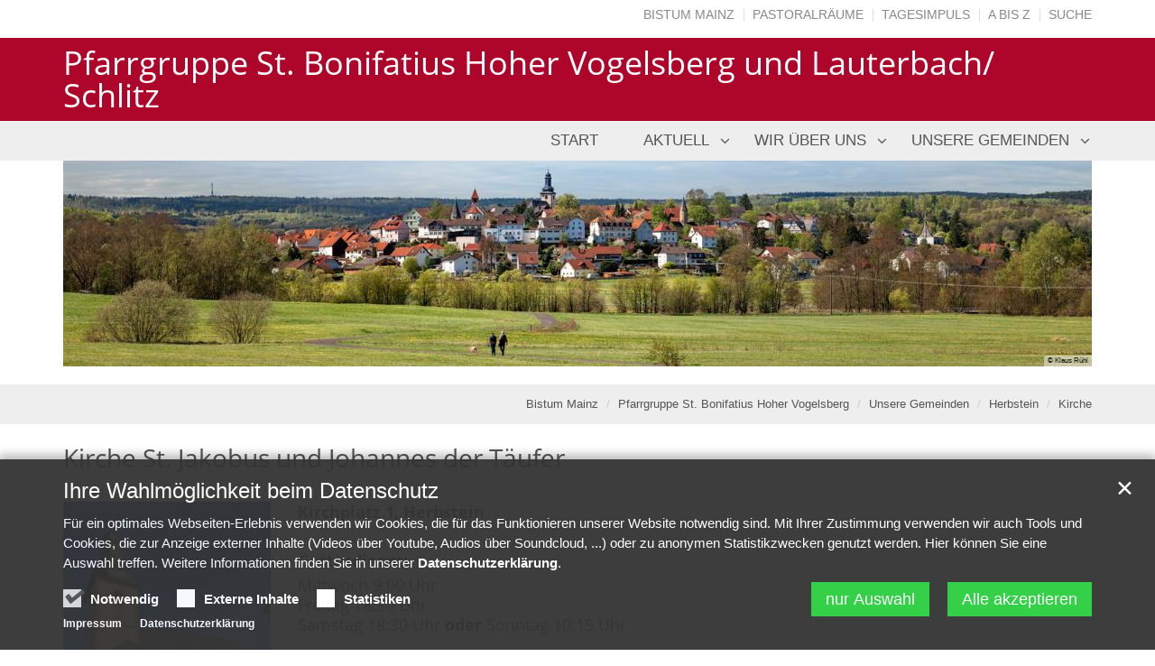

--- FILE ---
content_type: text/html;charset=utf-8
request_url: https://bistummainz.de/pfarrgruppe/st-bonifatius-hoher-vogelsberg/unsere-gemeinden/herbstein/kirche/
body_size: 5519
content:
<!DOCTYPE html>
<html lang="de" class="noscript ">
<head>

<noscript>
<style>
    html.noscript .hide-noscript { display: none; }
</style>
</noscript>

<script type="text/javascript">apollo=function(){var n=function(){var n=[];return{ready:function(t){n.push(t)},load:function(t){n.push(t)},getInitFunctions:function(){return n}}}(),t=function(t){if("function"!=typeof t)return n;n.ready(t)};return t.getInitFunctions=function(){return n.getInitFunctions()},t.load=function(n){this(n)},t.ready=function(n){this(n)},t}();var ApolloInit=[], __isOnline=true, __scriptPath="https://cdn.bistummainz.de/export/system/modules/org.opencms.apollo.theme/resources/js/apollo.js"</script>
<script async type="text/javascript" src="https://cdn.bistummainz.de/export/system/modules/org.opencms.apollo.theme/resources/js/apollo.js_765406300.js"></script>

<meta charset="UTF-8">
<meta http-equiv="X-UA-Compatible" content="IE=edge">

<meta name="viewport" content="width=device-width, initial-scale=1.0, viewport-fit=cover">
<meta name="robots" content="index, follow">
<meta name="revisit-after" content="7 days">


<title>Kirche | Pfarrgruppe St. Bonifatius Hoher Vogelsberg und Lauterbach/ Schlitz</title>

    <link rel="apple-touch-icon" href="https://cdn.bistummainz.de/export/system/modules/org.opencms.apollo.theme/resources/img/favicon_120.png">
    <link rel="icon" href="https://cdn.bistummainz.de/export/system/modules/org.opencms.apollo.theme/resources/img/favicon_120.png" type="image/png">

    <link rel="stylesheet" href="https://cdn.bistummainz.de/export/system/modules/org.opencms.apollo.theme/resources/css/apollo-cssbase.min.css_231261004.css">
            <link rel="stylesheet" href="https://cdn.bistummainz.de/export/system/modules/com.alkacon.bistuemer.themes/mainz/css/mainz-rot-bistum.min.css_764395084.css">
        </head><body><div  id="apollo-page" ><header class="area-head" ><div class="ap-header  mz-head-variation mz-navbar-grey ">
<input type="checkbox" id="nav-toggle-box">
<div class="mainheader sticky csssetting">
<div class="head pullnav-false notfixed">

    <div class="head-visual">
    <div class="head-container" ><div class="bis-headgroup mz-only ">
<div class="mz-toprow">
<div class="container">
<div class="row bis-logogroup"><div class="col-xs-12 pos-initial bis-meta bis-logo" ><div class="ap ap-linksequence-hf no-ap mt-5 no-external hidden-xs hidden-sm">
    <ul class="pull-right links">

        <li><a href="/"
        >Bistum Mainz</a></li>
        <li><a href="/pfarreien/"
        >Pastoralräume</a></li>
        <li><a href="/glaube/"
        >Tagesimpuls</a></li>
        <li><a href="/a-z/"
        >A bis Z</a></li>
        <li><a href="/suche/"
        >Suche</a></li>
        </ul>
</div>

</div></div>
</div>
</div><div class="mz-portalmarker mz-portalmarker-left">
<div class="container">
<div class="row"><div class="col-xs-12" ><div class="sitename">
<div class="head">
<h2>Pfarrgruppe St. Bonifatius Hoher Vogelsberg und Lauterbach/ Schlitz</h2>
</div>
</div></div></div>
</div>
</div></div></div><div class="container head-toggle">
        <label for="nav-toggle-box" id="nav-toggle-label">
            <span class="nav-toggle" data-toggle="collapse" data-target=".navbar-responsive-collapse">
                <span>Toggle navigation</span>
            </span>
        </label>
    </div>

    </div>

    <nav class="head-navbar">

        <div class="collapse navbar-collapse mega-menu navbar-responsive-collapse">
        <div class="container">

        <ul class="nav navbar-nav ">

        <li class="dropdown ap-nav-header hidden-md hidden-lg">
<a href="/" class="dropdown-toggle" data-toggle="dropdown" aria-expanded="false">Bistumsportal</a>
<ul class="dropdown-menu" id="nav_mz_c1">
<li><a href=" https://opencms1.bistummainz.de/">Bistum Mainz</a></li>
<li><a href="https://pfarreien.bistummainz.de/">Pfarreien</a></li>
<li><a href="/glaube/aktuell/impulse/">Tagesimpuls</a></li>
<li><a href=" https://opencms1.bistummainz.de/a-z/">A bis Z</a></li>
<li><a href=" https://opencms1.bistummainz.de/service/">Kontakt</a></li>
<li><a href=" https://opencms1.bistummainz.de/suche/">Suche</a></li>
</ul>
</li>
<li><a href="/pfarrgruppe/st-bonifatius-hoher-vogelsberg/index.html" >Start</a></li>
<li class="dropdown ap-nav-header">
<a href="/pfarrgruppe/st-bonifatius-hoher-vogelsberg/aktuell/gottesdienste/" class="dropdown-toggle" data-toggle="dropdown" aria-expanded="false">Aktuell</a>
<ul class="dropdown-menu" id="nav_5cbb2904_1">
<li><a href="/pfarrgruppe/st-bonifatius-hoher-vogelsberg/aktuell/gottesdienste/" >Gottesdienste</a></li>
<li><a href="/pfarrgruppe/st-bonifatius-hoher-vogelsberg/aktuell/nachrichten/" >Nachrichten</a></li>
<li><a href="/pfarrgruppe/st-bonifatius-hoher-vogelsberg/aktuell/termine/" >Termine</a></li>
<li><a href="/pfarrgruppe/st-bonifatius-hoher-vogelsberg/aktuell/pfarrbriefe/" >aktueller Pfarrbrief</a></li>
</ul>
</li>
<li class="dropdown ap-nav-header">
<a href="/pfarrgruppe/st-bonifatius-hoher-vogelsberg/wir-ueber-uns/das-team/" class="dropdown-toggle" data-toggle="dropdown" aria-expanded="false">Wir über uns</a>
<ul class="dropdown-menu" id="nav_5cbb2904_6">
<li><a href="/pfarrgruppe/st-bonifatius-hoher-vogelsberg/wir-ueber-uns/das-team/" >Das Team</a></li>
<li><a href="/pfarrgruppe/st-bonifatius-hoher-vogelsberg/wir-ueber-uns/kontakt/" >Kontaktformular</a></li>
</ul>
</li>
<li class="dropdown ap-nav-header">
<a href="/pfarrgruppe/st-bonifatius-hoher-vogelsberg/unsere-gemeinden/eichenrod/kirche/" class="dropdown-toggle" data-toggle="dropdown" aria-expanded="false">Unsere Gemeinden</a>
<ul class="dropdown-menu" id="nav_5cbb2904_9">
<li class="dropdown dropdown-submenu">
<a href="#nav_5cbb2904_10" class="dropdown-toggle nav-trigger" data-toggle="dropdown" aria-expanded="false">Eichenrod</a>
<ul class="dropdown-menu" id="nav_5cbb2904_10">
<li><a href="/pfarrgruppe/st-bonifatius-hoher-vogelsberg/unsere-gemeinden/eichenrod/kirche/" >Kirche</a></li>
<li><a href="/pfarrgruppe/st-bonifatius-hoher-vogelsberg/unsere-gemeinden/eichenrod/gremien/" >Gremien</a></li>
<li><a href="/pfarrgruppe/st-bonifatius-hoher-vogelsberg/unsere-gemeinden/eichenrod/nachrichten/" >Nachrichten</a></li>
</ul>
</li>
<li class="dropdown dropdown-submenu">
<a href="#nav_5cbb2904_14" class="dropdown-toggle nav-trigger" data-toggle="dropdown" aria-expanded="false">Grebenhain / Freiensteinau</a>
<ul class="dropdown-menu" id="nav_5cbb2904_14">
<li><a href="/pfarrgruppe/st-bonifatius-hoher-vogelsberg/unsere-gemeinden/grebenhain---freiensteinau/kirche/" >Kirche</a></li>
<li><a href="/pfarrgruppe/st-bonifatius-hoher-vogelsberg/unsere-gemeinden/grebenhain---freiensteinau/gremien/" >Gremien</a></li>
<li><a href="/pfarrgruppe/st-bonifatius-hoher-vogelsberg/unsere-gemeinden/grebenhain---freiensteinau/termine/" >Termine</a></li>
<li><a href="/pfarrgruppe/st-bonifatius-hoher-vogelsberg/unsere-gemeinden/grebenhain---freiensteinau/nachrichten/" >Nachrichten</a></li>
</ul>
</li>
<li class="dropdown dropdown-submenu active">
<a href="#nav_5cbb2904_19" class="dropdown-toggle nav-trigger" data-toggle="dropdown" aria-expanded="false">Herbstein</a>
<ul class="dropdown-menu" id="nav_5cbb2904_19">
<li class="active">
<a href="/pfarrgruppe/st-bonifatius-hoher-vogelsberg/unsere-gemeinden/herbstein/kirche/" >Kirche</a></li>
<li><a href="/pfarrgruppe/st-bonifatius-hoher-vogelsberg/unsere-gemeinden/herbstein/gremien/" >Gremien</a></li>
<li><a href="/pfarrgruppe/st-bonifatius-hoher-vogelsberg/unsere-gemeinden/herbstein/termine/" >Termine</a></li>
<li><a href="/pfarrgruppe/st-bonifatius-hoher-vogelsberg/unsere-gemeinden/herbstein/nachrichten/" >Nachrichten</a></li>
</ul>
</li>
<li class="dropdown dropdown-submenu">
<a href="#nav_5cbb2904_24" class="dropdown-toggle nav-trigger" data-toggle="dropdown" aria-expanded="false">Lauterbach / Schlitz</a>
<ul class="dropdown-menu" id="nav_5cbb2904_24">
<li><a href="/pfarrgruppe/st-bonifatius-hoher-vogelsberg/unsere-gemeinden/lauterbach---schlitz/kirche/" >Kirche</a></li>
<li><a href="/pfarrgruppe/st-bonifatius-hoher-vogelsberg/unsere-gemeinden/lauterbach---schlitz/gremien/" >Gremien</a></li>
</ul>
</li>
<li class="dropdown dropdown-submenu">
<a href="#nav_5cbb2904_27" class="dropdown-toggle nav-trigger" data-toggle="dropdown" aria-expanded="false">Ulrichstein</a>
<ul class="dropdown-menu" id="nav_5cbb2904_27">
<li><a href="/pfarrgruppe/st-bonifatius-hoher-vogelsberg/unsere-gemeinden/ulrichstein/kirche/" >Kirche</a></li>
<li><a href="/pfarrgruppe/st-bonifatius-hoher-vogelsberg/unsere-gemeinden/ulrichstein/gremien/" >Gremien</a></li>
</ul>
</li>
</ul>
</li>
</ul>

    </div>
    </div>
    </nav>
    </div>

<div class="head-overlay"></div>
</div>

<div class="extra-container" ><div class="container mz-extra hidden-fixed">
<div class="row"><div class="col-xs-12 mz-extra-elements" ><div class="ap ap-slick-slider ap-hero mb-15 text-below-on-xs" id="sl_9673f74e" >

    <div class="ap-slider-box clearfix ">
    <div class="ap-slick-slides list-of-slides " data-apslick='{"dots": true, "arrows": true, "autoplaySpeed": 5000, "animationSpeed": 500, "pauseOnHover": true, "pauseOnFocus": true, "fade": false, "slidesToShow": 1, "autoplay": true, "swipeToSlide": true, "infinite": true}'>

    <div class="ap-slick-slide slide-count-1   ">
            <div class="visual ">

                <div class="slide-xs visible-xs">
                            <div class="image-src-box presized" style="padding-bottom: 50.0%"><img src="/export/sites/bistum/pfarrgruppe/st-bonifatius-hoher-vogelsberg/.galleries/images/herbstein-pano.jpg_1967965113.jpg" srcset="[data-uri]" data-sizes="auto" data-srcset="/export/sites/bistum/pfarrgruppe/st-bonifatius-hoher-vogelsberg/.galleries/images/herbstein-pano.jpg_1283696063.jpg 470w, /export/sites/bistum/pfarrgruppe/st-bonifatius-hoher-vogelsberg/.galleries/images/herbstein-pano.jpg_823765404.jpg 940w, /export/sites/bistum/pfarrgruppe/st-bonifatius-hoher-vogelsberg/.galleries/images/herbstein-pano.jpg_1967965113.jpg 1250w" width="1852" height="926" class="img-responsive lazyload hide-noscript" title="Pfarrei Herrbstein (c) Klaus Rühl"><noscript><img src="/export/sites/bistum/pfarrgruppe/st-bonifatius-hoher-vogelsberg/.galleries/images/herbstein-pano.jpg_1967965113.jpg" width="1852" height="926" class="img-responsive" title="Pfarrei Herrbstein (c) Klaus Rühl"></noscript></div></div>
                    <div class="slide-sm visible-sm">
                                <div class="image-src-box presized" style="padding-bottom: 33.300000000000004%"><img src="/export/sites/bistum/pfarrgruppe/st-bonifatius-hoher-vogelsberg/.galleries/images/herbstein-pano.jpg_1807143601.jpg" srcset="[data-uri]" data-sizes="auto" data-srcset="/export/sites/bistum/pfarrgruppe/st-bonifatius-hoher-vogelsberg/.galleries/images/herbstein-pano.jpg_698518749.jpg 720w, /export/sites/bistum/pfarrgruppe/st-bonifatius-hoher-vogelsberg/.galleries/images/herbstein-pano.jpg_1807143601.jpg 1440w" width="2000" height="666" class="img-responsive lazyload hide-noscript" title="Pfarrei Herrbstein (c) Klaus Rühl"><noscript><img src="/export/sites/bistum/pfarrgruppe/st-bonifatius-hoher-vogelsberg/.galleries/images/herbstein-pano.jpg_1807143601.jpg" width="2000" height="666" class="img-responsive" title="Pfarrei Herrbstein (c) Klaus Rühl"></noscript></div></div>
                        <div class="slide-md visible-md">
                                <div class="image-src-box presized" style="padding-bottom: 25.0%"><img src="/export/sites/bistum/pfarrgruppe/st-bonifatius-hoher-vogelsberg/.galleries/images/herbstein-pano.jpg_734077040.jpg" srcset="[data-uri]" data-sizes="auto" data-srcset="/export/sites/bistum/pfarrgruppe/st-bonifatius-hoher-vogelsberg/.galleries/images/herbstein-pano.jpg_828339773.jpg 940w, /export/sites/bistum/pfarrgruppe/st-bonifatius-hoher-vogelsberg/.galleries/images/herbstein-pano.jpg_734077040.jpg 1880w" width="2000" height="500" class="img-responsive lazyload hide-noscript" title="Pfarrei Herrbstein (c) Klaus Rühl"><noscript><img src="/export/sites/bistum/pfarrgruppe/st-bonifatius-hoher-vogelsberg/.galleries/images/herbstein-pano.jpg_734077040.jpg" width="2000" height="500" class="img-responsive" title="Pfarrei Herrbstein (c) Klaus Rühl"></noscript></div></div>
                        <div class="slide-lg visible-lg">
                                <div class="image-src-box presized" style="padding-bottom: 20.0%"><img src="/export/sites/bistum/pfarrgruppe/st-bonifatius-hoher-vogelsberg/.galleries/images/herbstein-pano.jpg_303073617.jpg" srcset="[data-uri]" data-sizes="auto" data-srcset="/export/sites/bistum/pfarrgruppe/st-bonifatius-hoher-vogelsberg/.galleries/images/herbstein-pano.jpg_864893448.jpg 1140w, /export/sites/bistum/pfarrgruppe/st-bonifatius-hoher-vogelsberg/.galleries/images/herbstein-pano.jpg_303073617.jpg 2280w" width="2000" height="400" class="img-responsive lazyload hide-noscript" title="Pfarrei Herrbstein (c) Klaus Rühl"><noscript><img src="/export/sites/bistum/pfarrgruppe/st-bonifatius-hoher-vogelsberg/.galleries/images/herbstein-pano.jpg_303073617.jpg" width="2000" height="400" class="img-responsive" title="Pfarrei Herrbstein (c) Klaus Rühl"></noscript></div></div>
                        <div class="copyright">&copy; Klaus Rühl</div>
                </div>

            </div>

        <div class="ap-slick-slide slide-count-1 hide-noscript  ">
            <div class="visual ">

                <div class="slide-xs visible-xs">
                            <div class="image-src-box presized" style="padding-bottom: 50.0%"><img src="/export/sites/bistum/pfarrgruppe/st-bonifatius-hoher-vogelsberg/.galleries/images/22BD6B03-EC02-41C1-BD85-ACC6DA2C8EF7.jpeg_938327529.jpeg" srcset="[data-uri]" data-sizes="auto" data-srcset="/export/sites/bistum/pfarrgruppe/st-bonifatius-hoher-vogelsberg/.galleries/images/22BD6B03-EC02-41C1-BD85-ACC6DA2C8EF7.jpeg_2096003874.jpeg 470w, /export/sites/bistum/pfarrgruppe/st-bonifatius-hoher-vogelsberg/.galleries/images/22BD6B03-EC02-41C1-BD85-ACC6DA2C8EF7.jpeg_91501955.jpeg 940w, /export/sites/bistum/pfarrgruppe/st-bonifatius-hoher-vogelsberg/.galleries/images/22BD6B03-EC02-41C1-BD85-ACC6DA2C8EF7.jpeg_1204072055.jpeg 1080w, /export/sites/bistum/pfarrgruppe/st-bonifatius-hoher-vogelsberg/.galleries/images/22BD6B03-EC02-41C1-BD85-ACC6DA2C8EF7.jpeg_938327529.jpeg 1620w" width="2000" height="1000" class="img-responsive lazyload hide-noscript" title="Kirche in Eichenrod (c) A.F."><noscript><img src="/export/sites/bistum/pfarrgruppe/st-bonifatius-hoher-vogelsberg/.galleries/images/22BD6B03-EC02-41C1-BD85-ACC6DA2C8EF7.jpeg_938327529.jpeg" width="2000" height="1000" class="img-responsive" title="Kirche in Eichenrod (c) A.F."></noscript></div></div>
                    <div class="slide-sm visible-sm">
                                <div class="image-src-box presized" style="padding-bottom: 33.35%"><img src="/export/sites/bistum/pfarrgruppe/st-bonifatius-hoher-vogelsberg/.galleries/images/22BD6B03-EC02-41C1-BD85-ACC6DA2C8EF7.jpeg_742619226.jpeg" srcset="[data-uri]" data-sizes="auto" data-srcset="/export/sites/bistum/pfarrgruppe/st-bonifatius-hoher-vogelsberg/.galleries/images/22BD6B03-EC02-41C1-BD85-ACC6DA2C8EF7.jpeg_216748610.jpeg 720w, /export/sites/bistum/pfarrgruppe/st-bonifatius-hoher-vogelsberg/.galleries/images/22BD6B03-EC02-41C1-BD85-ACC6DA2C8EF7.jpeg_742619226.jpeg 1440w" width="2000" height="667" class="img-responsive lazyload hide-noscript" title="Kirche in Eichenrod (c) A.F."><noscript><img src="/export/sites/bistum/pfarrgruppe/st-bonifatius-hoher-vogelsberg/.galleries/images/22BD6B03-EC02-41C1-BD85-ACC6DA2C8EF7.jpeg_742619226.jpeg" width="2000" height="667" class="img-responsive" title="Kirche in Eichenrod (c) A.F."></noscript></div></div>
                        <div class="slide-md visible-md">
                                <div class="image-src-box presized" style="padding-bottom: 25.0%"><img src="/export/sites/bistum/pfarrgruppe/st-bonifatius-hoher-vogelsberg/.galleries/images/22BD6B03-EC02-41C1-BD85-ACC6DA2C8EF7.jpeg_1815685787.jpeg" srcset="[data-uri]" data-sizes="auto" data-srcset="/export/sites/bistum/pfarrgruppe/st-bonifatius-hoher-vogelsberg/.galleries/images/22BD6B03-EC02-41C1-BD85-ACC6DA2C8EF7.jpeg_1743607132.jpeg 940w, /export/sites/bistum/pfarrgruppe/st-bonifatius-hoher-vogelsberg/.galleries/images/22BD6B03-EC02-41C1-BD85-ACC6DA2C8EF7.jpeg_1815685787.jpeg 1880w" width="2000" height="500" class="img-responsive lazyload hide-noscript" title="Kirche in Eichenrod (c) A.F."><noscript><img src="/export/sites/bistum/pfarrgruppe/st-bonifatius-hoher-vogelsberg/.galleries/images/22BD6B03-EC02-41C1-BD85-ACC6DA2C8EF7.jpeg_1815685787.jpeg" width="2000" height="500" class="img-responsive" title="Kirche in Eichenrod (c) A.F."></noscript></div></div>
                        <div class="slide-lg visible-lg">
                                <div class="image-src-box presized" style="padding-bottom: 20.0%"><img data-src="/export/sites/bistum/pfarrgruppe/st-bonifatius-hoher-vogelsberg/.galleries/images/22BD6B03-EC02-41C1-BD85-ACC6DA2C8EF7.jpeg_1684869379.jpeg" width="1140" height="228" class="img-responsive lazyload hide-noscript" title="Kirche in Eichenrod (c) A.F."><noscript><img src="/export/sites/bistum/pfarrgruppe/st-bonifatius-hoher-vogelsberg/.galleries/images/22BD6B03-EC02-41C1-BD85-ACC6DA2C8EF7.jpeg_1684869379.jpeg" width="1140" height="228" class="img-responsive" title="Kirche in Eichenrod (c) A.F."></noscript></div></div>
                        <div class="copyright">&copy; A.F.</div>
                </div>

            </div>

        <div class="ap-slick-slide slide-count-1 hide-noscript  ">
            <div class="visual ">

                <div class="slide-xs visible-xs">
                            <div class="image-src-box presized" style="padding-bottom: 50.0%"><img src="/export/sites/bistum/pfarrgruppe/st-bonifatius-hoher-vogelsberg/.galleries/images/B5281274-FD0B-471B-AE8F-EC0BA64FEFB7.jpeg_1499902525.jpeg" srcset="[data-uri]" data-sizes="auto" data-srcset="/export/sites/bistum/pfarrgruppe/st-bonifatius-hoher-vogelsberg/.galleries/images/B5281274-FD0B-471B-AE8F-EC0BA64FEFB7.jpeg_305743394.jpeg 470w, /export/sites/bistum/pfarrgruppe/st-bonifatius-hoher-vogelsberg/.galleries/images/B5281274-FD0B-471B-AE8F-EC0BA64FEFB7.jpeg_1881762435.jpeg 940w, /export/sites/bistum/pfarrgruppe/st-bonifatius-hoher-vogelsberg/.galleries/images/B5281274-FD0B-471B-AE8F-EC0BA64FEFB7.jpeg_1540572023.jpeg 1080w, /export/sites/bistum/pfarrgruppe/st-bonifatius-hoher-vogelsberg/.galleries/images/B5281274-FD0B-471B-AE8F-EC0BA64FEFB7.jpeg_1499902525.jpeg 1440w" width="2000" height="1000" class="img-responsive lazyload hide-noscript" title="Kirche in Lauterbach (c) A.F."><noscript><img src="/export/sites/bistum/pfarrgruppe/st-bonifatius-hoher-vogelsberg/.galleries/images/B5281274-FD0B-471B-AE8F-EC0BA64FEFB7.jpeg_1499902525.jpeg" width="2000" height="1000" class="img-responsive" title="Kirche in Lauterbach (c) A.F."></noscript></div></div>
                    <div class="slide-sm visible-sm">
                                <div class="image-src-box presized" style="padding-bottom: 33.35%"><img src="/export/sites/bistum/pfarrgruppe/st-bonifatius-hoher-vogelsberg/.galleries/images/B5281274-FD0B-471B-AE8F-EC0BA64FEFB7.jpeg_1079119194.jpeg" srcset="[data-uri]" data-sizes="auto" data-srcset="/export/sites/bistum/pfarrgruppe/st-bonifatius-hoher-vogelsberg/.galleries/images/B5281274-FD0B-471B-AE8F-EC0BA64FEFB7.jpeg_2007009090.jpeg 720w, /export/sites/bistum/pfarrgruppe/st-bonifatius-hoher-vogelsberg/.galleries/images/B5281274-FD0B-471B-AE8F-EC0BA64FEFB7.jpeg_1079119194.jpeg 1440w" width="2000" height="667" class="img-responsive lazyload hide-noscript" title="Kirche in Lauterbach (c) A.F."><noscript><img src="/export/sites/bistum/pfarrgruppe/st-bonifatius-hoher-vogelsberg/.galleries/images/B5281274-FD0B-471B-AE8F-EC0BA64FEFB7.jpeg_1079119194.jpeg" width="2000" height="667" class="img-responsive" title="Kirche in Lauterbach (c) A.F."></noscript></div></div>
                        <div class="slide-md visible-md">
                                <div class="image-src-box presized" style="padding-bottom: 25.0%"><img src="/export/sites/bistum/pfarrgruppe/st-bonifatius-hoher-vogelsberg/.galleries/images/B5281274-FD0B-471B-AE8F-EC0BA64FEFB7.jpeg_2142781541.jpeg" srcset="[data-uri]" data-sizes="auto" data-srcset="/export/sites/bistum/pfarrgruppe/st-bonifatius-hoher-vogelsberg/.galleries/images/B5281274-FD0B-471B-AE8F-EC0BA64FEFB7.jpeg_761099684.jpeg 940w, /export/sites/bistum/pfarrgruppe/st-bonifatius-hoher-vogelsberg/.galleries/images/B5281274-FD0B-471B-AE8F-EC0BA64FEFB7.jpeg_2142781541.jpeg 1880w" width="2000" height="500" class="img-responsive lazyload hide-noscript" title="Kirche in Lauterbach (c) A.F."><noscript><img src="/export/sites/bistum/pfarrgruppe/st-bonifatius-hoher-vogelsberg/.galleries/images/B5281274-FD0B-471B-AE8F-EC0BA64FEFB7.jpeg_2142781541.jpeg" width="2000" height="500" class="img-responsive" title="Kirche in Lauterbach (c) A.F."></noscript></div></div>
                        <div class="slide-lg visible-lg">
                                <div class="image-src-box presized" style="padding-bottom: 20.0%"><img src="/export/sites/bistum/pfarrgruppe/st-bonifatius-hoher-vogelsberg/.galleries/images/B5281274-FD0B-471B-AE8F-EC0BA64FEFB7.jpeg_1105630884.jpeg" srcset="[data-uri]" data-sizes="auto" data-srcset="/export/sites/bistum/pfarrgruppe/st-bonifatius-hoher-vogelsberg/.galleries/images/B5281274-FD0B-471B-AE8F-EC0BA64FEFB7.jpeg_2021369347.jpeg 1140w, /export/sites/bistum/pfarrgruppe/st-bonifatius-hoher-vogelsberg/.galleries/images/B5281274-FD0B-471B-AE8F-EC0BA64FEFB7.jpeg_1105630884.jpeg 2280w" width="2000" height="400" class="img-responsive lazyload hide-noscript" title="Kirche in Lauterbach (c) A.F."><noscript><img src="/export/sites/bistum/pfarrgruppe/st-bonifatius-hoher-vogelsberg/.galleries/images/B5281274-FD0B-471B-AE8F-EC0BA64FEFB7.jpeg_1105630884.jpeg" width="2000" height="400" class="img-responsive" title="Kirche in Lauterbach (c) A.F."></noscript></div></div>
                        <div class="copyright">&copy; A.F.</div>
                </div>

            </div>

        </div>
    </div>

</div>

</div></div>
</div></div><div class="breadcrumbs ">
    <div class="container">
        <ul class="pull-right breadcrumb">
                <li><a href="/">Bistum Mainz</a></li>
<li><a href="/pfarrgruppe/st-bonifatius-hoher-vogelsberg/">Pfarrgruppe St. Bonifatius Hoher Vogelsberg</a></li>
<li><a href="/pfarrgruppe/st-bonifatius-hoher-vogelsberg/unsere-gemeinden/eichenrod/kirche/">Unsere Gemeinden</a></li>
<li><a href="/pfarrgruppe/st-bonifatius-hoher-vogelsberg/unsere-gemeinden/herbstein/kirche/">Herbstein</a></li>
<li><a href="/pfarrgruppe/st-bonifatius-hoher-vogelsberg/unsere-gemeinden/herbstein/kirche/">Kirche</a></li>
</ul>
            <script type="application/ld+json">{"@context": "http://schema.org","@type": "BreadcrumbList","itemListElement": [{"@type": "ListItem","position": 1,"item": { "@id": "https://bistummainz.de/","name": "Bistum Mainz"}},{"@type": "ListItem","position": 2,"item": { "@id": "https://bistummainz.de/pfarrgruppe/st-bonifatius-hoher-vogelsberg/","name": "Pfarrgruppe St. Bonifatius Hoher Vogelsberg"}},{"@type": "ListItem","position": 3,"item": { "@id": "https://bistummainz.de/pfarrgruppe/st-bonifatius-hoher-vogelsberg/unsere-gemeinden/eichenrod/kirche/","name": "Unsere Gemeinden"}},{"@type": "ListItem","position": 4,"item": { "@id": "https://bistummainz.de/pfarrgruppe/st-bonifatius-hoher-vogelsberg/unsere-gemeinden/herbstein/kirche/","name": "Herbstein"}},{"@type": "ListItem","position": 5,"item": { "@id": "https://bistummainz.de/pfarrgruppe/st-bonifatius-hoher-vogelsberg/unsere-gemeinden/herbstein/kirche/","name": "Kirche"}}]}</script></div>
</div>

</div>

</header><div class="area-content ">
<div class="container">
<div class="row"><main class="col-md-8" ><div class="row "><div class="col-xs-12" ><div class="row ap ap-section head-top-big-image-left ">
  <div class="col-sm-12">
    <div class="head headline"><h1 >Kirche St. Jakobus und Johannes der Täufer </h1>
    </div>

  </div>
  <div class="col-sm-4 ap-xs">
    <div class="ap-image-section">
    <div class="ap-image " ><div class="animated-box rs_skip "><div  class="image-outer-box" ><div class="image-src-box presized" style="padding-bottom: 133.35%"><img src="/export/sites/bistum/pfarrgruppe/st-bonifatius-hoher-vogelsberg/.galleries/images/IMG_2271.jpeg_596280460.jpeg" srcset="[data-uri]" data-sizes="auto" data-srcset="/export/sites/bistum/pfarrgruppe/st-bonifatius-hoher-vogelsberg/.galleries/images/IMG_2271.jpeg_1091016034.jpeg 470w, /export/sites/bistum/pfarrgruppe/st-bonifatius-hoher-vogelsberg/.galleries/images/IMG_2271.jpeg_849636815.jpeg 617w, /export/sites/bistum/pfarrgruppe/st-bonifatius-hoher-vogelsberg/.galleries/images/IMG_2271.jpeg_906124862.jpeg 720w, /export/sites/bistum/pfarrgruppe/st-bonifatius-hoher-vogelsberg/.galleries/images/IMG_2271.jpeg_1973201293.jpeg 750w, /export/sites/bistum/pfarrgruppe/st-bonifatius-hoher-vogelsberg/.galleries/images/IMG_2271.jpeg_707183829.jpeg 940w, /export/sites/bistum/pfarrgruppe/st-bonifatius-hoher-vogelsberg/.galleries/images/IMG_2271.jpeg_1961477157.jpeg 1234w, /export/sites/bistum/pfarrgruppe/st-bonifatius-hoher-vogelsberg/.galleries/images/IMG_2271.jpeg_977545821.jpeg 1440w, /export/sites/bistum/pfarrgruppe/st-bonifatius-hoher-vogelsberg/.galleries/images/IMG_2271.jpeg_10059664.jpeg 1500w, /export/sites/bistum/pfarrgruppe/st-bonifatius-hoher-vogelsberg/.galleries/images/IMG_2271.jpeg_596280460.jpeg 1620w" width="2000" height="2667" class="img-responsive image-inner-box  lazyload hide-noscript" alt="Kirche St. Jakobus in Herbstein (c) AF" title="Kirche St. Jakobus in Herbstein (c) AF"><noscript><img src="/export/sites/bistum/pfarrgruppe/st-bonifatius-hoher-vogelsberg/.galleries/images/IMG_2271.jpeg_596280460.jpeg" width="2000" height="2667" class="img-responsive image-inner-box " alt="Kirche St. Jakobus in Herbstein (c) AF" title="Kirche St. Jakobus in Herbstein (c) AF"></noscript></div></div><div class="copyright">
                    <div class="text">&copy; AF</div>
                </div>
            </div></div>
</div>

  </div>
  <div class="col-sm-8">
    <div class="text ap-plain" >
        <h4><strong>Kirchplatz 1, Herbstein</strong></h4>
<h4>&nbsp;</h4>
<h4><strong>Gottesdienst:&nbsp;</strong></h4>
<h6>Mittwoch 9:00 Uhr<br />Freitag 18:30 Uhr<br />Samstag 18:30 Uhr <strong>oder</strong> Sonntag 10:15 Uhr</h6></div>

  </div>
</div></div></div><div class="row "><div class="col-md-4" ></div><div class="col-md-4" ></div><div class="col-md-4" ></div></div><div class="row "><div class="col-sm-6" ></div><div class="col-sm-6" ></div></div></main><aside class="col-md-4" ><div class="row "><div class="col-xs-12" ></div></div></aside></div>
</div>
</div><main class="area-content "><div class="container" ><div class="row "><div class="col-md-4" ></div><div class="col-md-4" ></div><div class="col-md-4" ></div></div><div class="row "><div class="col-xs-12" ></div></div></div></main><div class="area-content ">
<div class="container">
<div class="row"><main class="col-xs-12 col-md-9 pull-right" ><div class="row "><div class="col-xs-12" ></div></div><div class="row "><div class="col-sm-6" ></div><div class="col-sm-6" ></div></div><div class="row "><div class="col-md-4" ></div><div class="col-md-4" ></div><div class="col-md-4" ></div></div></main><aside class="col-xs-12 col-md-3 pull-left" ><div class="row "><div class="col-xs-12" ></div></div></aside></div>
</div>
</div><footer class="area-foot "><div class="container" ><div class="row "><div class="col-xs-12 col-sm-6 col-md-3" ><div class="ap  ap-linksequence custom-icon">

<div class="head headline"><h3 >Links</h3>
    </div>
<ul >
    <li class="fa-before fa-external-link-square"><a href="/pastoraler-weg/"
         target="_blank" rel="noopener">Pastoraler Weg</a></li>
    <li class="fa-before fa-external-link-square"><a href="https://mitgestalten.bistummainz.de/index.html"
         target="_blank" rel="noopener">Gremien & Räte</a></li>
    <li class="fa-before fa-external-link-square"><a href="https://bischof.bistummainz.de/index.html"
         target="_blank" rel="noopener">Bischof</a></li>
    <li class="fa-before fa-external-link-square"><a href="http://www.katholisch.de"
         target="_blank" rel="noopener">katholisch.de</a></li>
    <li class="fa-before fa-external-link-square"><a href="http://www.internetseelsorge.de/"
         target="_blank" rel="noopener">Internetseelsorge</a></li>
    <li class="fa-before fa-external-link-square"><a href="http://www.caritas-bistum-mainz.de"
         target="_blank" rel="noopener">Caritas</a></li>
    </ul>

</div>

</div><div class="col-xs-12 col-sm-6 col-md-3" ><div class="ap  ap-linksequence custom-icon">

<div class="head headline"><h3 >Region</h3>
    </div>
<ul >
    <li class="fa-before fa-external-link"><a href="/pastoralraum/vogelsberg-sued/start/"
        >Katholische Kirche in Vogelsberg-Süd</a></li>
    </ul>

</div>

</div><div class="col-xs-12 col-sm-6 col-md-3" ><div class="ap-flexible ">

    <div class="headline"><h2 >Social Media</h2></div><div> <ul class="ap-social"> <li class="facebook"><a target="_blank" title="Bistum Mainz auf Facebook" href="https://www.facebook.com/bistummainz/"><i class="fa fa-facebook"></i></a></li> 
<li class="youtube"><a target="_blank" title="Bistum Mainz auf YouTube" href="https://www.youtube.com/bistummainz"><i class="fa fa-youtube"></i></a></li> 
<li class="twitter"><a target="_blank" title="Bistum Mainz auf Twitter" href="https://twitter.com/bistummainz?lang=de"> <i class="fa fa-twitter"></i></a>
</li>
<li class="instagram"><a target="_blank" title="Bistum Mainz auf Instagram" href="https://www.instagram.com/bistummainz/?hl=de"> <i class="fa fa-instagram"></i></a>
</li>
</ul> </div></div>

</div><div class="col-xs-12 col-sm-6 col-md-3" ><div class="ap ap-section head-only ">
  <div class="head headline"><h3 >Kontakt</h3>
    </div>

</div><div class="ap ap-contact  onecol " itemscope itemtype="https://schema.org/Organization">

    <div class="text-box">

    <h3 class="fn n"  itemprop="name">
                    Pfarrbüro Herbstein</h3>
                <div >
            <div class="adr "
                itemprop="address" itemscope
                itemtype="http://schema.org/PostalAddress">
                <div itemprop="streetAddress" class="street-address">Kirchplatz 4</div>
                <div>
                    <span itemprop="postalCode" class="postal-code">36358</span>
                    <span itemprop="addressLocality" class="locality">Herbstein</span>
                </div>
                </div>
            </div>

    <div class="phone tablerow">
                <span class="ap-icon-label"><span class="fa fa-phone" title=""></span></span><span>
                    <a href="tel:06643-234" >
                        <span itemprop="telephone" class="tel">06643-234  </span>
                    </a>
                </span>
            </div>
        <div class="mail tablerow" >
            <span class="ap-icon-label"><span class="fa fa-at" title=""></span></span><a 
    href="javascript:unobfuscateString('65;64;2E;72;6F;63;72;61;7b;53;43;52;41;4d;42;4c;45;7d;6E;69;65;74;73;62;72;65;68;2D;74;6D;61;72;72;61;66;70;2E;68;74;61;6B;', true);"
    title="Klick zum E-Mail senden">
    <span >Klick zum E-Mail senden</span>
</a></div>
    </div>
    </div>

</div></div></div><div class="subfoot no-external"><div class="container" ><div class="row "><div class="col-xs-12" ><div class="ap ap-linksequence-row  ">
    <ul><li><a href="/"
        >2020 © Bistum Mainz </a></li><li><a href="/pfarrgruppe/st-bonifatius-hoher-vogelsberg/sitemap/"
        >Sitemap </a></li><li><a href="/pfarrgruppe/st-bonifatius-hoher-vogelsberg/impressum/"
        >Impressum </a></li><li><a href="/pfarrgruppe/st-bonifatius-hoher-vogelsberg/datenschutz/"
        >Datenschutzerklärung</a></li></ul></div>

</div></div></div></div></footer></div><div id="apollo-info" data-info='{"googleMapKey":"osm","osmApiKey":"phYXy7XUr8HxSsac7Iaf","osmSpriteUrl":"/handleStatic/v-1643204046v/osmsprites/sprite","editMode":"false","project":"online","context":"/","locale":"de"}' data-matomo='{"id":"203","jst":true,"dnt":false,"url":"https://auswertung.bistummainz.de/"}'><div id="apollo-grid-info" class="apollo-grid-info"></div><div id="apollo-sass-version"></div><div id="apollo-plugins-version"></div></div>

<div id="privacy-policy-banner" class="pp-banner" data-banner='{"root":"L3NpdGVzL2Jpc3R1bQ==","page":"L3BmYXJyZ3J1cHBlL3N0LWJvbmlmYXRpdXMtaG9oZXItdm9nZWxzYmVyZy91bnNlcmUtZ2VtZWluZGVuL2hlcmJzdGVpbi9raXJjaGUvaW5kZXguaHRtbA==","policy":"Ly5jb250ZW50L3ByaXZhY3ktcG9saWN5LnhtbA=="}'></div>
<noscript>
    <div id="privacy-policy-banner-noscript" class="pp-banner" >
        <div class=banner>
            <div class="container">
                <div class="message">JavaSript ist deaktiviert!</div>
            </div>
        </div>
    </div>
</noscript>
</body>
</html>


--- FILE ---
content_type: text/html;charset=utf-8
request_url: https://bistummainz.de/system/modules/alkacon.mercury.template/elements/privacy-policy.jsp?policy=Ly5jb250ZW50L3ByaXZhY3ktcG9saWN5LnhtbA%3D%3D&page=L3BmYXJyZ3J1cHBlL3N0LWJvbmlmYXRpdXMtaG9oZXItdm9nZWxzYmVyZy91bnNlcmUtZ2VtZWluZGVuL2hlcmJzdGVpbi9raXJjaGUvaW5kZXguaHRtbA%3D%3D&root=L3NpdGVzL2Jpc3R1bQ%3D%3D&template=apollo&__locale=undefined
body_size: 945
content:
{"nMsg":"An dieser Stelle finden Sie den Inhalt eines Drittanbieters. Um diesen Inhalt anzuzeigen müssen Sie der Verwendung von externen Inhalten zustimmen.","showPLS":false,"daysA":"30","btDis":"Ablehnen","banner":"<div class=\"banner\"><div class=\"container\"><div class=\"title\" tabindex=\"0\">Ihre Wahlmöglichkeit beim Datenschutz<\/div><div class=\"message\"><div><p>Für ein optimales Webseiten-Erlebnis verwenden wir Cookies, die für das Funktionieren unserer Website notwendig sind. Mit Ihrer Zustimmung verwenden wir auch Tools und Cookies, die zur Anzeige externer Inhalte (Videos über Youtube, Audios über Soundcloud, ...) oder zu anonymen Statistikzwecken genutzt werden. Hier können Sie eine Auswahl treffen. Weitere Informationen finden Sie in unserer %(link.Datenschutz).<\/p><\/div><\/div><form class=\"selection\"><div class=\"options\"><label for=\"use-technical\"><input id=\"use-technical\" type=\"checkbox\" checked disabled><i><\/i><span>Notwendig<\/span><\/label><label for=\"use-external\"><input id=\"use-external\" type=\"checkbox\" tabindex=\"0\"><i><\/i><span>Externe Inhalte<\/span><\/label><label for=\"use-statistical\"><input id=\"use-statistical\" type=\"checkbox\" tabindex=\"0\"><i><\/i><span>Statistiken<\/span><\/label><\/div><div class=\"buttons\"><button class=\"btn btn-save\" type=\"button\" tabindex=\"0\">nur Auswahl<\/button><button class=\"btn btn-accept\" type=\"button\" tabindex=\"0\">Alle akzeptieren<\/button><\/div><\/form><button class=\"btn btn-close\" tabindex=\"0\" title=\"Schließen\">&#x2715<\/button><div class=\"links\"><ul><li><a href=\"/pfarrgruppe/st-bonifatius-hoher-vogelsberg/impressum/\">Impressum<\/a><\/li><li><a href=\"/pfarrgruppe/st-bonifatius-hoher-vogelsberg/datenschutz/\">Datenschutzerklärung<\/a><\/li><\/ul><\/div><\/div><\/div>","nClick":"Hier klicken für weitere Infos.","togLEx":"Externe Inhalte","lImp":"/pfarrgruppe/st-bonifatius-hoher-vogelsberg/impressum/","daysS":"1","nFoot":"Ich bin damit einverstanden, dass mir externe Inhalte angezeigt werden. Damit können personenbezogene Daten, IP-Adresse und Cookie-Informationen an Drittplattformen übermittelt werden. Diese Einstellung kann auf der Seite mit unserer Datenschutzerklärung (siehe Link im Fußbereich) später jederzeit wieder geändert werden.","lPol":"/pfarrgruppe/st-bonifatius-hoher-vogelsberg/datenschutz/","btAcc":"Zustimmen","lImpTxt":"Impressum","lPolTxt":"Datenschutzerklärung","togOn":"Eingeschaltet","togOff":"Ausgeschaltet","nHead":"Empfohlener externer Inhalt"}

--- FILE ---
content_type: text/css; charset=UTF-8
request_url: https://cdn.bistummainz.de/export/system/modules/com.alkacon.bistuemer.themes/mainz/css/mainz-rot-bistum.min.css_764395084.css
body_size: 34044
content:
@charset "UTF-8";body{border-bottom-left-radius:0}.slick-slider:hover .slick-arrow::before,html.ap-keyboard-nav .slick-slider .slick-arrow::before{opacity:.5;transition:opacity .5s linear}.slick-slider:hover .slick-arrow:focus::before,.slick-slider:hover .slick-arrow:hover::before,html.ap-keyboard-nav .slick-slider .slick-arrow:focus::before,html.ap-keyboard-nav .slick-slider .slick-arrow:hover::before{opacity:1}.slick-slider:hover .slick-dots,html.ap-keyboard-nav .slick-slider .slick-dots{opacity:1;transition:opacity .5s linear}.slick-arrow{position:absolute;display:block;height:40px;width:40px;line-height:0;font-size:0px;cursor:pointer;background:0 0;color:transparent;top:50%;transform:translate(0,-50%);padding:0;border:none;outline:0;z-index:1100}.slick-arrow:focus,.slick-arrow:hover{outline:0;background:0 0;color:transparent}.slick-arrow.slick-disabled::before{opacity:.25}.slick-arrow::before{content:" ";display:block;width:40px;height:40px;background-size:40px 40px;opacity:0;transition:opacity .5s linear}.slick-prev{left:30px}[dir=rtl] .slick-prev{left:auto;right:30px}.slick-prev::before{background-image:url("[data-uri]")}[dir=rtl] .slick-prev::before{content:""}.slick-next{right:30px}[dir=rtl] .slick-next{left:30px;right:auto}.slick-next::before{background-image:url("[data-uri]")}[dir=rtl] .slick-next::before{content:""}.slick-dotted.slick-slider{margin-bottom:0}.slick-dots{position:absolute;bottom:10px;list-style:none;display:block;text-align:center;padding:0;margin:0;width:100%;z-index:1100;opacity:0;transition:opacity .5s linear}.slick-dots li{position:relative;display:inline-block;height:20px;width:20px;margin:0 5px;padding:0;cursor:pointer}.slick-dots li button{border:0;background:0 0;display:block;height:20px;width:20px;outline:0;line-height:0;font-size:0px;color:transparent;padding:5px;cursor:pointer}.slick-dots li button:focus,.slick-dots li button:hover{outline:0}.slick-dots li button:focus::before,.slick-dots li button:hover::before{opacity:1}.slick-dots li button::before{content:" ";display:block;width:18px;height:18px;background-size:18px 18px;background-image:url("[data-uri]");position:absolute;top:0;left:0;opacity:.5;-webkit-font-smoothing:antialiased;-moz-osx-font-smoothing:grayscale}.slick-dots li.slick-active button::before{color:#ae062b;opacity:1}.slick-slider{position:relative;display:block;box-sizing:border-box;-webkit-touch-callout:none;-webkit-user-select:none;-moz-user-select:none;user-select:none;touch-action:pan-y;-webkit-tap-highlight-color:transparent}.slick-list{position:relative;overflow:hidden;display:block;margin:0;padding:0}.slick-list:focus{outline:0}.slick-list.dragging{cursor:pointer;cursor:hand}.slick-slider .slick-list,.slick-slider .slick-track{transform:translate3d(0,0,0)}.slick-track{position:relative;left:0;top:0;display:block;margin-left:auto;margin-right:auto}.slick-track:after,.slick-track:before{content:"";display:table}.slick-track:after{clear:both}.slick-loading .slick-track{visibility:hidden}.slick-slide{float:left;height:100%;min-height:1px;display:none}[dir=rtl] .slick-slide{float:right}.slick-slide img{display:block}.slick-slide.slick-loading img{display:none}.slick-slide.dragging img{pointer-events:none}.slick-initialized .slick-slide{display:block}.slick-loading .slick-slide{visibility:hidden}.slick-vertical .slick-slide{display:block;height:auto;border:1px solid transparent}.slick-arrow.slick-hidden{display:none}@font-face{font-family:"Fira Sans";font-style:normal;font-weight:300;src:local("Fira Sans Light"),local("FiraSans-Light"),url("../../../org.opencms.apollo.theme/resources/fonts/fira-sans-v8-latin_latin-ext-300.woff2") format("woff2"),url("../../../org.opencms.apollo.theme/resources/fonts/fira-sans-v8-latin_latin-ext-300.woff") format("woff")}@font-face{font-family:"Fira Sans";font-style:italic;font-weight:300;src:local("Fira Sans Light Italic"),local("FiraSans-LightItalic"),url("../../../org.opencms.apollo.theme/resources/fonts/fira-sans-v8-latin_latin-ext-300italic.woff2") format("woff2"),url("../../../org.opencms.apollo.theme/resources/fonts/fira-sans-v8-latin_latin-ext-300italic.woff") format("woff")}@font-face{font-family:"Fira Sans";font-style:normal;font-weight:400;src:local("Fira Sans Regular"),local("FiraSans-Regular"),url("../../../org.opencms.apollo.theme/resources/fonts/fira-sans-v8-latin_latin-ext-regular.woff2") format("woff2"),url("../../../org.opencms.apollo.theme/resources/fonts/fira-sans-v8-latin_latin-ext-regular.woff") format("woff")}@font-face{font-family:"Fira Sans";font-style:italic;font-weight:400;src:local("Fira Sans Italic"),local("FiraSans-Italic"),url("../../../org.opencms.apollo.theme/resources/fonts/fira-sans-v8-latin_latin-ext-italic.woff2") format("woff2"),url("../../../org.opencms.apollo.theme/resources/fonts/fira-sans-v8-latin_latin-ext-italic.woff") format("woff")}@font-face{font-family:"Fira Sans";font-style:normal;font-weight:700;src:local("Fira Sans Bold"),local("FiraSans-Bold"),url("../../../org.opencms.apollo.theme/resources/fonts/fira-sans-v8-latin_latin-ext-700.woff2") format("woff2"),url("../../../org.opencms.apollo.theme/resources/fonts/fira-sans-v8-latin_latin-ext-700.woff") format("woff")}@font-face{font-family:"Fira Sans";font-style:italic;font-weight:700;src:local("Fira Sans Bold Italic"),local("FiraSans-BoldItalic"),url("../../../org.opencms.apollo.theme/resources/fonts/fira-sans-v8-latin_latin-ext-700italic.woff2") format("woff2"),url("../../../org.opencms.apollo.theme/resources/fonts/fira-sans-v8-latin_latin-ext-700italic.woff") format("woff")}@font-face{font-family:Montserrat;font-style:normal;font-weight:300;src:local("Montserrat Light"),local("Montserrat-Light"),url("../../../org.opencms.apollo.theme/resources/fonts/montserrat-v12-latin_latin-ext-300.woff2") format("woff2"),url("../../../org.opencms.apollo.theme/resources/fonts/montserrat-v12-latin_latin-ext-300.woff") format("woff")}@font-face{font-family:Montserrat;font-style:italic;font-weight:300;src:local("Montserrat Light Italic"),local("Montserrat-LightItalic"),url("../../../org.opencms.apollo.theme/resources/fonts/montserrat-v12-latin_latin-ext-300italic.woff2") format("woff2"),url("../../../org.opencms.apollo.theme/resources/fonts/montserrat-v12-latin_latin-ext-300italic.woff") format("woff")}@font-face{font-family:Montserrat;font-style:normal;font-weight:400;src:local("Montserrat Regular"),local("Montserrat-Regular"),url("../../../org.opencms.apollo.theme/resources/fonts/montserrat-v12-latin_latin-ext-regular.woff2") format("woff2"),url("../../../org.opencms.apollo.theme/resources/fonts/montserrat-v12-latin_latin-ext-regular.woff") format("woff")}@font-face{font-family:Montserrat;font-style:italic;font-weight:400;src:local("Montserrat Italic"),local("Montserrat-Italic"),url("../../../org.opencms.apollo.theme/resources/fonts/montserrat-v12-latin_latin-ext-italic.woff2") format("woff2"),url("../../../org.opencms.apollo.theme/resources/fonts/montserrat-v12-latin_latin-ext-italic.woff") format("woff")}@font-face{font-family:Montserrat;font-style:normal;font-weight:700;src:local("Montserrat Bold"),local("Montserrat-Bold"),url("../../../org.opencms.apollo.theme/resources/fonts/montserrat-v12-latin_latin-ext-700.woff2") format("woff2"),url("../../../org.opencms.apollo.theme/resources/fonts/montserrat-v12-latin_latin-ext-700.woff") format("woff")}@font-face{font-family:Montserrat;font-style:italic;font-weight:700;src:local("Montserrat Bold Italic"),local("Montserrat-BoldItalic"),url("../../../org.opencms.apollo.theme/resources/fonts/montserrat-v12-latin_latin-ext-700italic.woff2") format("woff2"),url("../../../org.opencms.apollo.theme/resources/fonts/montserrat-v12-latin_latin-ext-700italic.woff") format("woff")}@font-face{font-family:"Open Sans";font-style:normal;font-weight:300;src:local("Open Sans Light"),local("OpenSans-Light"),url("../../../org.opencms.apollo.theme/resources/fonts/open-sans-v13-latin_latin-ext-300.woff2") format("woff2"),url("../../../org.opencms.apollo.theme/resources/fonts/open-sans-v13-latin_latin-ext-300.woff") format("woff")}@font-face{font-family:"Open Sans";font-style:italic;font-weight:300;src:local("Open Sans Light Italic"),local("OpenSansLight-Italic"),url("../../../org.opencms.apollo.theme/resources/fonts/open-sans-v13-latin_latin-ext-300italic.woff2") format("woff2"),url("../../../org.opencms.apollo.theme/resources/fonts/open-sans-v13-latin_latin-ext-300italic.woff") format("woff")}@font-face{font-family:"Open Sans";font-style:normal;font-weight:400;src:local("Open Sans"),local("OpenSans"),url("../../../org.opencms.apollo.theme/resources/fonts/open-sans-v13-latin_latin-ext-regular.woff2") format("woff2"),url("../../../org.opencms.apollo.theme/resources/fonts/open-sans-v13-latin_latin-ext-regular.woff") format("woff")}@font-face{font-family:"Open Sans";font-style:italic;font-weight:400;src:local("Open Sans Italic"),local("OpenSans-Italic"),url("../../../org.opencms.apollo.theme/resources/fonts/open-sans-v13-latin_latin-ext-italic.woff2") format("woff2"),url("../../../org.opencms.apollo.theme/resources/fonts/open-sans-v13-latin_latin-ext-italic.woff") format("woff")}@font-face{font-family:"Open Sans";font-style:normal;font-weight:700;src:local("Open Sans Bold"),local("OpenSans-Bold"),url("../../../org.opencms.apollo.theme/resources/fonts/open-sans-v13-latin_latin-ext-700.woff2") format("woff2"),url("../../../org.opencms.apollo.theme/resources/fonts/open-sans-v13-latin_latin-ext-700.woff") format("woff")}@font-face{font-family:"Open Sans";font-style:italic;font-weight:700;src:local("Open Sans Bold Italic"),local("OpenSans-BoldItalic"),url("../../../org.opencms.apollo.theme/resources/fonts/open-sans-v13-latin_latin-ext-700italic.woff2") format("woff2"),url("../../../org.opencms.apollo.theme/resources/fonts/open-sans-v13-latin_latin-ext-700italic.woff") format("woff")}@font-face{font-family:Prompt;font-style:normal;font-weight:300;src:local("Prompt Light"),local("Prompt-Light"),url("../../../org.opencms.apollo.theme/resources/fonts/prompt-v1-latin-ext_latin-300.woff2") format("woff2"),url("../../../org.opencms.apollo.theme/resources/fonts/prompt-v1-latin-ext_latin-300.woff") format("woff")}@font-face{font-family:Prompt;font-style:italic;font-weight:300;src:local("Prompt Light Italic"),local("Prompt-LightItalic"),url("../../../org.opencms.apollo.theme/resources/fonts/prompt-v1-latin-ext_latin-300italic.woff2") format("woff2"),url("../../../org.opencms.apollo.theme/resources/fonts/prompt-v1-latin-ext_latin-300italic.woff") format("woff")}@font-face{font-family:Prompt;font-style:normal;font-weight:400;src:local("Prompt"),local("Prompt-Regular"),url("../../../org.opencms.apollo.theme/resources/fonts/prompt-v1-latin-ext_latin-regular.woff2") format("woff2"),url("../../../org.opencms.apollo.theme/resources/fonts/prompt-v1-latin-ext_latin-regular.woff") format("woff")}@font-face{font-family:Prompt;font-style:italic;font-weight:400;src:local("Prompt Italic"),local("Prompt-Italic"),url("../../../org.opencms.apollo.theme/resources/fonts/prompt-v1-latin-ext_latin-italic.woff2") format("woff2"),url("../../../org.opencms.apollo.theme/resources/fonts/prompt-v1-latin-ext_latin-italic.woff") format("woff")}@font-face{font-family:Prompt;font-style:normal;font-weight:700;src:local("Prompt Bold"),local("Prompt-Bold"),url("../../../org.opencms.apollo.theme/resources/fonts/prompt-v1-latin-ext_latin-700.woff2") format("woff2"),url("../../../org.opencms.apollo.theme/resources/fonts/prompt-v1-latin-ext_latin-700.woff") format("woff")}@font-face{font-family:Prompt;font-style:italic;font-weight:700;src:local("Prompt Bold Italic"),local("Prompt-BoldItalic"),url("../../../org.opencms.apollo.theme/resources/fonts/prompt-v1-latin-ext_latin-700italic.woff2") format("woff2"),url("../../../org.opencms.apollo.theme/resources/fonts/prompt-v1-latin-ext_latin-700italic.woff") format("woff")}@font-face{font-family:Roboto;font-style:normal;font-weight:300;src:local("Roboto Light"),local("Roboto-Light"),url("../../../org.opencms.apollo.theme/resources/fonts/roboto-v18-latin_latin-ext-300.woff2") format("woff2"),url("../../../org.opencms.apollo.theme/resources/fonts/roboto-v18-latin_latin-ext-300.woff") format("woff")}@font-face{font-family:Roboto;font-style:italic;font-weight:300;src:local("Roboto Light Italic"),local("Roboto-LightItalic"),url("../../../org.opencms.apollo.theme/resources/fonts/roboto-v18-latin_latin-ext-300italic.woff2") format("woff2"),url("../../../org.opencms.apollo.theme/resources/fonts/roboto-v18-latin_latin-ext-300italic.woff") format("woff")}@font-face{font-family:Roboto;font-style:normal;font-weight:400;src:local("Roboto"),local("Roboto-Regular"),url("../../../org.opencms.apollo.theme/resources/fonts/roboto-v18-latin_latin-ext-regular.woff2") format("woff2"),url("../../../org.opencms.apollo.theme/resources/fonts/roboto-v18-latin_latin-ext-regular.woff") format("woff")}@font-face{font-family:Roboto;font-style:italic;font-weight:400;src:local("Roboto Italic"),local("Roboto-Italic"),url("../../../org.opencms.apollo.theme/resources/fonts/roboto-v18-latin_latin-ext-italic.woff2") format("woff2"),url("../../../org.opencms.apollo.theme/resources/fonts/roboto-v18-latin_latin-ext-italic.woff") format("woff")}@font-face{font-family:Roboto;font-style:normal;font-weight:700;src:local("Roboto Bold"),local("Roboto-Bold"),url("../../../org.opencms.apollo.theme/resources/fonts/roboto-v18-latin_latin-ext-700.woff2") format("woff2"),url("../../../org.opencms.apollo.theme/resources/fonts/roboto-v18-latin_latin-ext-700.woff") format("woff")}@font-face{font-family:Roboto;font-style:italic;font-weight:700;src:local("Roboto Bold Italic"),local("Roboto-BoldItalic"),url("../../../org.opencms.apollo.theme/resources/fonts/roboto-v18-latin_latin-ext-700italic.woff2") format("woff2"),url("../../../org.opencms.apollo.theme/resources/fonts/roboto-v18-latin_latin-ext-700italic.woff") format("woff")}@font-face{font-family:"Titillium Web";font-style:normal;font-weight:300;src:local("Titillium Web Light"),local("TitilliumWeb-Light"),url("../../../org.opencms.apollo.theme/resources/fonts/titillium-web-v6-latin_latin-ext-300.woff2") format("woff2"),url("../../../org.opencms.apollo.theme/resources/fonts/titillium-web-v6-latin_latin-ext-300.woff") format("woff")}@font-face{font-family:"Titillium Web";font-style:italic;font-weight:300;src:local("Titillium Web Light Italic"),local("TitilliumWeb-LightItalic"),url("../../../org.opencms.apollo.theme/resources/fonts/titillium-web-v6-latin_latin-ext-300italic.woff2") format("woff2"),url("../../../org.opencms.apollo.theme/resources/fonts/titillium-web-v6-latin_latin-ext-300italic.woff") format("woff")}@font-face{font-family:"Titillium Web";font-style:normal;font-weight:400;src:local("Titillium Web Regular"),local("TitilliumWeb-Regular"),url("../../../org.opencms.apollo.theme/resources/fonts/titillium-web-v6-latin_latin-ext-regular.woff2") format("woff2"),url("../../../org.opencms.apollo.theme/resources/fonts/titillium-web-v6-latin_latin-ext-regular.woff") format("woff")}@font-face{font-family:"Titillium Web";font-style:italic;font-weight:400;src:local("Titillium Web Italic"),local("TitilliumWeb-Italic"),url("../../../org.opencms.apollo.theme/resources/fonts/titillium-web-v6-latin_latin-ext-italic.woff2") format("woff2"),url("../../../org.opencms.apollo.theme/resources/fonts/titillium-web-v6-latin_latin-ext-italic.woff") format("woff")}@font-face{font-family:"Titillium Web";font-style:normal;font-weight:700;src:local("Titillium Web Bold"),local("TitilliumWeb-Bold"),url("../../../org.opencms.apollo.theme/resources/fonts/titillium-web-v6-latin_latin-ext-700.woff2") format("woff2"),url("../../../org.opencms.apollo.theme/resources/fonts/titillium-web-v6-latin_latin-ext-700.woff") format("woff")}@font-face{font-family:"Titillium Web";font-style:italic;font-weight:700;src:local("Titillium Web Bold Italic"),local("TitilliumWeb-BoldItalic"),url("../../../org.opencms.apollo.theme/resources/fonts/titillium-web-v6-latin_latin-ext-700italic.woff2") format("woff2"),url("../../../org.opencms.apollo.theme/resources/fonts/titillium-web-v6-latin_latin-ext-700italic.woff") format("woff")}html{height:100vh;min-height:100%}*{border-radius:0}html{font-size:10px}@media (max-width:991px){html{font-size:12px}}html.opencms-page-editor{padding-top:52px}.ap.type-wallsio:not(.external-cookie-notice) html .wallsio-load-more-button:focus,html .ap.type-wallsio:not(.external-cookie-notice) .wallsio-load-more-button:focus,html .btn:focus,html .dropdown-menu>a:focus,html .dropdown>a:focus,html :focus{outline:0;box-shadow:none}html.ap-keyboard-nav .dropdown-menu>a:focus,html.ap-keyboard-nav .dropdown>a:focus,html.ap-keyboard-nav :focus{outline-color:#8e0523;outline-width:3px;outline-style:solid;outline-offset:-2px;box-shadow:inset 0 0 4px 1px #8e0523,0 0 7px 2px #8e0523;z-index:155000}.ap-contact.compact h3,.ap-default-font,.ap-download-list.dl-list-compact .dl-content h3,body{font-family:"Helvetica Neue",Helvetica,Arial,sans-serif;font-size:1.5rem;font-weight:400;line-height:1.4666666667}.ap-lead,.lead{margin-bottom:20px;font-size:1.8rem;font-weight:400;line-height:1.4}@media (min-width:768px){.ap-lead,.lead{font-size:2rem}}body{color:#555;background-color:#fff}body #apollo-page{max-width:100vw;overflow:hidden}.ap-compact .teaser-title,.ap-header .bis-site .sitename h2,.direktorium .rangF .dheader,.direktorium .rangH .dheader,.h1,.h2,.h3,.h4,.h5,.h6,.image-info .subtitle.hcentered,.image-info .subtitle.header,.onclick-activation .oa-heading,h1,h2,h3,h4,h5,h6{font-family:"Open Sans",sans-serif;font-weight:400;color:#555;margin-top:0;margin-bottom:10px;text-shadow:none}.ap-compact .ap-plain .teaser-title,.ap-plain .ap-compact .teaser-title,.ap-plain .direktorium .rangF .dheader,.ap-plain .direktorium .rangH .dheader,.ap-plain .h3,.ap-plain .h4,.ap-plain .h5,.ap-plain .h6,.ap-plain .image-info .subtitle.hcentered,.ap-plain .image-info .subtitle.header,.ap-plain h3,.ap-plain h4,.ap-plain h5,.ap-plain h6,.direktorium .rangF .ap-plain .dheader,.direktorium .rangH .ap-plain .dheader,.image-info .ap-plain .subtitle.hcentered,.image-info .ap-plain .subtitle.header{margin-bottom:5px}.ap-header .bis-site .sitename h2,.h1,h1{font-size:2.8rem;line-height:1.25}.h2,.onclick-activation .oa-heading,h2{font-size:2.4rem;line-height:1.25}.ap-compact .teaser-title,.direktorium .rangH .dheader,.h3,h3{font-size:2rem;line-height:1.25}.direktorium .rangF .dheader,.h4,.image-info .subtitle.hcentered,.image-info .subtitle.header,h4{font-size:1.8rem;line-height:1.25}.h5,h5{font-size:1.8rem;line-height:1.25}.h6,h6{font-size:1.8rem;line-height:1.25}@media (max-width:991px){.ap-header .bis-site .sitename h2,.h1,h1{font-size:2.4rem}.h2,.onclick-activation .oa-heading,h2{font-size:2.2rem}}body .mce-content-body div,body .mce-content-body p{line-height:1.4666666667}body .mce-content-body .lead,body .mce-content-body.lead,body .mce-content-body.lead div,body .mce-content-body.lead p{line-height:1.4}body .mce-content-body h1{line-height:1.25}body .mce-content-body h2{line-height:1.25}body .mce-content-body h3{line-height:1.25}body .mce-content-body h4{line-height:1.25}body .mce-content-body h5{line-height:1.25}body .mce-content-body h6{line-height:1.25}.headline{display:block;margin-bottom:20px}.headline{border-bottom:1px dotted #ddd}.headline h2,.headline h3,.headline h4{display:inline-block;margin-bottom:-2px;padding-bottom:5px;border-bottom:2px solid #ae062b}a,a:active{color:#ae062b}a:focus,a:hover{color:#8e0523;transition:color .33s,background-color .33s,border-color .33s}a:hover{outline:0}a.external::after{font-family:FontAwesome;content:" "}.ap-iconbox a.external::after,.ap-image-section a.external::after,.no-external a.external::after{content:"";display:none}a,a:focus{text-decoration:none}a:hover{text-decoration:underline}a.uncolored,a.uncolored:active{color:#555}a.uncolored:focus,a.uncolored:hover{color:#8e0523}a.uncolored.fully:focus,a.uncolored.fully:hover{text-decoration:none;color:#555}@media not print{img.lazyload,img.lazyloading{background:url("[data-uri]") no-repeat scroll 50% 50% #f6f6f6;background-size:24px 24px;background-color:#f6f6f6;box-shadow:0 0 1px rgba(0,0,0,.3) inset;opacity:.25}}img.lazyloaded{background:initial;box-shadow:initial}aside img.lazyloaded,main img.lazyloaded{opacity:1;transition:opacity 750ms}.image-src-box{width:100%}.image-src-box img{width:100%}@media screen{.image-src-box.presized:not(.use-ratio){position:relative;height:0;display:block}.image-src-box.presized:not(.use-ratio) img{position:absolute;top:0;left:0;height:100%}.image-src-box.presized.use-ratio{aspect-ratio:auto;width:100%;height:auto}.image-src-box.presized.use-ratio img{height:auto}}@media print{.image-src-box.presized{padding-bottom:0!important}}.ap-anchor::after,.ap-container::after,.ap-edit-info::after,.ap-meta-info::after,.ap-meta::after,.noise-image{display:block;position:absolute;left:0;top:0;width:100%;height:100%;z-index:1;background-repeat:repeat;background-image:url([data-uri])}.ap-image-section,.ap-list-tile{width:100%}.ap,.element{margin-bottom:20px}@media (max-width:767px){.ap-xs{margin-bottom:20px}}@media (min-width:768px) and (max-width:991px){.ap-sm{margin-bottom:20px}}@media (min-width:992px) and (max-width:1199px){.ap-md{margin-bottom:20px}}@media (min-width:1200px){.ap-lg{margin-bottom:20px}}.badge{border-radius:4px!important}span.badge{color:#fff;font-weight:400;padding:4px 7px}span.badge-grey-light{color:#555;background:#ddd}span.badge-main-theme{color:#fff;background:#ae062b}.area-body .ap-row-wrapper::after,.area-body .ap-row-wrapper::before{content:" ";display:table}.area-body .ap-row-wrapper:after{clear:both}.placeholder{position:relative;background-color:#eee}.placeholder::after{position:absolute;display:block;bottom:0;left:50%;top:50%;width:50px;height:50px;font-family:FontAwesome;font-weight:400;font-size:40px;color:rgba(0,0,0,.5);transform:translate(-50%,-50%);text-align:center}.opencms-page-editor .placeholder{cursor:pointer}.opencms-page-editor .placeholder::before{position:absolute;z-index:2;bottom:0;left:0;width:100%;content:attr(data-placeholder) " ";display:block;padding:10px;text-align:center;background-color:#ffa826;color:#fff}.opencms-page-editor .placeholder.error::before{background-color:#b31b34}@media print{html{font-size:8px}aside,footer,header{display:none!important}main{width:100%!important}main>.container>.row>div{width:100%;max-width:initial}body{font-size:12pt;line-height:1.35;padding:0;margin:0}.animated-box,.ap,.ap-image,.ap-teaser,.element,.image-outer-box,.image-src-box,img{page-break-inside:avoid}}@media print{#apollo-sass-version::after{content:"print"}}@media screen{#apollo-sass-version::after{content:"screen"}}.tooltip{z-index:150000;font-size:1.5rem;font-family:"Helvetica Neue",Helvetica,Arial,sans-serif;line-height:1.4666666667}.tooltip .tooltip-inner{padding:12px 16px;background-color:#222;color:#fff;box-shadow:0 6px 12px rgba(0,0,0,.3);text-align:left}.tooltip.top{margin-top:-6px;padding-right:15px;padding-left:15px}.tooltip.top .tooltip-arrow{bottom:-5px;border-width:10px 10px 0;border-top-color:#222;margin-left:-10px}span.label{font-size:11px;font-weight:400;padding:4px 7px;border-radius:0}.form-control,.input-group .form-control,select.form-control{box-shadow:none;border-radius:0}.input-group-addon{border-radius:0;color:#555;background:#fff}.alert{border-radius:0}.modal-body,.modal-footer{padding:1rem}.ap-header{margin-bottom:20px;background:#fff;position:relative}.ap-header .head-container:empty{display:none}.ap-header .navbar-collapse{position:relative;border-top:0}.ap-header .head-navbar .nav-sidelogo{display:none}@media (max-width:991px){.ap-header .navbar-header{float:none}.ap-header .navbar-collapse{margin-top:0;padding-left:0;padding-right:0}.ap-header .navbar-collapse .container{padding-left:0;padding-right:0}.ap-header .navbar-collapse.collapse{display:none!important}.ap-header .navbar-collapse.collapse.in{display:block!important;overflow-y:auto!important}.ap-header .head-visual{position:relative}.ap-header .head-container:empty{display:block;min-height:48px}.ap-header .head-navbar{pointer-events:none;border-bottom:solid 2px #ddd}.ap-header .head-navbar .nav-sidelogo{display:block}}@media (min-width:992px){.ap-header .head{position:relative;min-height:38px}.ap-header .head-navbar{position:relative;bottom:0;pointer-events:none;border-bottom:none;width:100%}.ap-header .pullnav-true .head-navbar{position:absolute;z-index:149999}.ap-header .pullnav-css .head-navbar,.ap-header .pullnav-false .head-navbar,.ap-header .pullnav-true.isfixed .head-navbar{position:relative}}.ap-header #nav-toggle-label{display:inherit;margin-bottom:0;max-width:none;pointer-events:auto}.ap-header #nav-toggle-box{display:none}.ap-header .nav-toggle{display:block;position:relative;overflow:hidden;margin:0;padding:0;width:38px;height:38px;font-size:0;text-indent:-9999px;box-shadow:none;border-radius:0;border:none;cursor:pointer;transition:background .33s;color:#fff;background-color:#8e0523;z-index:150001;position:relative;float:right}.ap-header .nav-toggle:focus,.ap-header .nav-toggle:hover{background:#8e0523}.ap-header .nav-toggle span{display:block;position:absolute;top:18px;left:8px;right:8px;height:2px;background:#fff;transition:background 0s .33s}.ap-header .nav-toggle span::after,.ap-header .nav-toggle span::before{position:absolute;display:block;left:0;width:100%;height:2px;background-color:#fff;content:"";transition-duration:.33s,.33s;transition-delay:0.33s,0s}.ap-header .nav-toggle span::before{top:-8px;transition-property:top,transform}.ap-header .nav-toggle span::after{bottom:-8px;transition-property:bottom,transform}.ap-header .nav-toggle.active{background-color:#ae062b}.ap-header .nav-toggle.active span{background:0 0}.ap-header .nav-toggle.active span::after,.ap-header .nav-toggle.active span::before{transition-delay:0s,0.33s}.ap-header .nav-toggle.active span::before{top:0;transform:rotate(45deg)}.ap-header .nav-toggle.active span::after{bottom:0;transform:rotate(-45deg)}@media (min-width:992px){.ap-header .nav-toggle{display:none}}@media (max-width:496px){.ap-header .nav-toggle{width:29px;height:29px}.ap-header .nav-toggle span{top:13px;left:6px;right:6px;height:2px}.ap-header .nav-toggle span::after,.ap-header .nav-toggle span::before{height:2px}.ap-header .nav-toggle span::before{top:-6px}.ap-header .nav-toggle span::after{bottom:-6px}}@media (max-width:991px){.ap-header .head-toggle{position:absolute;left:0;right:0;bottom:5px;pointer-events:none}.ap-header .head.no-visual>.head-visual>.head-toggle{position:relative;bottom:initial;padding-top:5px;padding-bottom:5px}}@media (min-width:992px){.ap-header .head.no-visual>.head-navbar{position:relative}}.ap-header .sticky>.isfixed .hidden-fixed,.ap-header .sticky>.notfixed .hidden-notfixed{display:none}@keyframes fixHeader{from{opacity:0;transform:translate3d(0,-100%,0)}to{opacity:.97;transform:none}}@media (min-width:992px){.ap-header .sticky.always>.isfixed,.ap-header .sticky.csssetting>.isfixed,.ap-header .sticky.upscroll>.isfixed,html.opencms-page-editor .ap-header .sticky.csssetting>.isfixed{position:fixed;top:0;padding-top:0;width:100%;z-index:150000;animation-duration:1s;animation-name:fixHeader;opacity:.97;background:#fff;box-shadow:0 0 10px 1px rgba(0,0,0,.3)}html.opencms-page-editor .ap-header .sticky.always>.isfixed,html.opencms-page-editor .ap-header .sticky.csssetting>.isfixed,html.opencms-page-editor .ap-header .sticky.upscroll>.isfixed{padding-top:52px}}html.opencms-group-editor.opencms-page-editor .ap-header .sticky>.isfixed .hidden-fixed,html.opencms-group-editor.opencms-page-editor .ap-header .sticky>.notfixed .hidden-notfixed{display:block;opacity:.5;background-image:repeating-linear-gradient(135deg,transparent,transparent 10px,rgba(0,0,0,.1) 10px,rgba(0,0,0,.1) 20px)}@media (min-width:992px){html.opencms-group-editor.opencms-page-editor .ap-header .hidden-lg,html.opencms-group-editor.opencms-page-editor .ap-header .hidden-md{display:block!important;opacity:.5;background-image:repeating-linear-gradient(135deg,transparent,transparent 10px,rgba(0,0,0,.1) 10px,rgba(0,0,0,.1) 20px)}}html.opencms-group-editor .area-head{margin-bottom:0}.ap-header .nav{pointer-events:auto}.ap-header .nav>li{position:relative}.ap-header .nav>li>a{color:#555;text-transform:uppercase;font-size:17px;font-weight:400;line-height:20px;position:relative;bottom:0;padding:9px 25px}.ap-header .nav>li>a::after{position:absolute;display:inline-block;font-family:FontAwesome}@media (min-width:992px){.ap-header .nav{float:right}.ap-header .nav>li>a{margin-bottom:0}.ap-header .nav>li>a:focus{border-bottom:0}.ap-header .nav>li.dropdown>a{cursor:default}.ap-header .nav>li.dropdown>a::after{line-height:20px;content:"";right:2px}.ap-header .nav>li.dropdown>a.nav-label{cursor:pointer}.ap-header .nav>li.dropdown>a.nav-handle{position:absolute;top:0;display:inline-block;background:0 0;border:none;width:100%;right:0;padding-left:0;padding-right:0;z-index:999}.ap-header .nav>li.dropdown>a.nav-handle::after{content:""}.ap-header .nav>li.dropdown .dropdown-menu{animation-name:fadeTopMenu;animation-duration:.33s;animation-fill-mode:both;transform-origin:top}.ap-header .nav>li.dropdown .dropdown-submenu .dropdown-menu{animation-name:fadeRightMenu;transform-origin:left}.ap-header .nav>li.active>a,.ap-header .nav>li.active>a:focus,.ap-header .nav>li.active>a:hover,.ap-header .nav>li.open>a,.ap-header .nav>li.open>a:focus,.ap-header .nav>li.open>a:hover,.ap-header .nav>li>a:focus,.ap-header .nav>li>a:hover{color:#ae062b;background-color:transparent;margin-bottom:0;border-bottom:none}.ap-header .nav>li.active>a{color:#ae062b}.ap-header .nav>li.active>a.nav-handle,.ap-header .nav>li>a.nav-handle{background-color:transparent}.ap-header .nav>li.open>a.nav-handle{display:none}.ap-header .nav>li.open-left>.dropdown-menu{right:0;left:auto}.ap-header .nav>li li.dropdown-submenu.open-left li.dropdown-submenu>.dropdown-menu,.ap-header .nav>li li.dropdown-submenu.open-left>.dropdown-menu{left:auto;right:200px;transform-origin:right}.ap-header .nav>li li.dropdown-submenu.open-left li.dropdown-submenu.open-right li.dropdown-submenu>.dropdown-menu,.ap-header .nav>li li.dropdown-submenu.open-left li.dropdown-submenu.open-right>.dropdown-menu{left:100%;right:auto;transform-origin:left}}.ap-header .nav #searchButtonHeader .search-form{padding:20px}.ap-header .nav #searchButtonHeader .form-control{height:initial;padding:7px;line-height:2.2rem;width:300px}.ap-header .nav #searchButtonHeader.dropdown>a{padding-right:2px}.ap-header .nav #searchButtonHeader.dropdown>a::after{content:"";right:0}@media (max-width:991px){.ap-header .nav{margin:0;float:none!important}.ap-header .nav #searchButtonHeader{display:none}.ap-header .nav>li{float:none}.ap-header .nav>li>a{background:#fff;font-size:17px;padding:8px 15px;bottom:0;border-bottom:solid 1px #ddd}.ap-header .nav li.dropdown>a.dropdown-toggle::after{content:"";font-size:22.75px;padding-left:7px;padding-right:7px;top:4px;border-radius:0;line-height:28px;width:28px;background-color:#555;color:#fff;right:15px;transform:rotate(0);transition:transform .33s}.ap-header .nav li.dropdown>a.dropdown-toggle.nav-handle{position:absolute;right:0;width:50px;top:0;height:28px;display:inline-block;background:0 0;border:none;padding-left:0;padding-right:0}.ap-header .nav li.dropdown>a.dropdown-toggle.nav-handle::after{right:auto}.ap-header .nav li.dropdown.open>a::after{transform:rotate(-180deg);transition:transform .33s;background-color:#ae062b}.ap-header .nav li.active.open>a,.ap-header .nav li.active>a{color:#fff;background-color:#555;border-color:#ddd}.ap-header .nav li.active>a:focus,.ap-header .nav li.open>a,.ap-header .nav li.open>a:focus,.ap-header .nav li>a:focus{color:#ae062b;background-color:#eeeef0;border-color:#ddd}.ap-header .nav li.active>a.nav-handle:focus{color:#fff}.ap-header .nav li.active>a.nav-handle,.ap-header .nav li.open>a.nav-handle,.ap-header .nav li>a.nav-handle{background-color:transparent}.ap-header .nav li:first-child>a{border-top:solid 1px #ddd}.ap-header .nav li>.dropdown-menu{transition:max-height .33s cubic-bezier(0, .65, .35, 1);max-height:0;display:block;overflow:hidden}.ap-header .nav li>.dropdown-menu div,.ap-header .nav li>.dropdown-menu li{display:block}.ap-header .nav li.open>.dropdown-menu{transition:max-height .66s ease-in;max-height:2000px}}@media (min-width:992px){html.ap-keyboard-nav .ap-header .nav>li.dropdown>a:not(.nav-label):focus::after{content:"";background-color:#ae062b;color:#eeeef0;border-radius:0;right:-4.25px;line-height:20px;padding-left:6.25px;padding-right:6.25px;outline:0}html.ap-keyboard-nav .ap-header .nav>li.dropdown>a.nav-label:focus::after{content:""}}@media (min-width:992px){html.noscript .ap-header .nav>li.dropdown:hover>.dropdown-menu{display:block}}@media (max-width:991px){html.noscript .ap-header #nav-toggle-box:checked~div.mainheader .head-navbar .collapse{display:block!important}html.noscript .ap-header .nav>li.dropdown{display:block}html.noscript .ap-header .nav>li.dropdown>.dropdown-menu{max-height:none}html.noscript .ap-header .nav>li.dropdown>.dropdown-menu li{display:block}}.head-overlay{display:block;position:fixed;top:0;left:0;width:0;height:0;background-color:#000;z-index:149999;opacity:0;transition:opacity .5s,height 1ms .5s,width 1ms .5s}@media (max-width:991px){#apollo-page{position:relative;right:0;transition:right .5s}.ap-header .mainheader .head-navbar{position:fixed;right:-265px;transition:right .5s;top:0;height:100vh;background-color:#ddd;z-index:150000;pointer-events:auto;overflow-x:hidden}.ap-header .mainheader .head-navbar .navbar-collapse{background-color:#fff;padding-top:68px}.ap-header .mainheader .head-navbar .navbar-collapse .container{width:265px}.ap-header .mainheader .head-navbar .navbar-collapse.collapse{display:block!important}.ap-header .mainheader .head-navbar .navbar-collapse.collapsing{transition:height 10ms}.ap-header .mainheader .head-toggle{position:fixed;z-index:150001;width:100%;top:15px}.ap-header .mainheader .head-toggle{padding-right:30px}.ap-header.has-sidelogo .mainheader .head-navbar .navbar-collapse{padding-top:0}html.opencms-page-editor .ap-header .mainheader .head-navbar .navbar-collapse{padding-top:120px}html.opencms-page-editor .ap-header .mainheader .head-toggle{top:67px}html.opencms-page-editor .ap-header.has-sidelogo .mainheader .head-navbar .navbar-collapse{padding-top:52px}html.active-nav{overflow-x:hidden;overflow:hidden}html.active-nav .ap-header .mainheader .head-navbar,html.noscript #nav-toggle-box:checked~div.mainheader .head-navbar{right:0}html.active-nav .ap-header .mainheader li.dropdown>a.nav-handle::after,html.active-nav .ap-header .mainheader li.dropdown>a::after,html.noscript #nav-toggle-box:checked~div.mainheader li.dropdown>a.nav-handle::after,html.noscript #nav-toggle-box:checked~div.mainheader li.dropdown>a::after{right:30px}html.active-nav .ap-header .mainheader li.dropdown a,html.noscript #nav-toggle-box:checked~div.mainheader li.dropdown a{padding-right:45px!important}html.active-nav .ap-header .mainheader .head-overlay,html.noscript #nav-toggle-box:checked~div.mainheader .head-overlay{width:100vw;height:100vh;opacity:.75;transition:opacity .5s}}@media (max-width:991px){.ap-header .mainheader .head-navbar{right:-265px}}@media (max-width:991px) and (min-width:265px){.ap-header .mainheader .head-navbar{right:-60vw}}@media (max-width:991px){.ap-header .mainheader .head-navbar .navbar-collapse .container{min-width:265px;width:60vw}}@media (max-width:767px) and (min-width:265px){.ap-header .mainheader .head-navbar{right:-90vw}}@media (max-width:767px){.ap-header .mainheader .head-navbar .navbar-collapse .container{width:90vw}}.ap-header .nav .dropdown-menu{border:none;padding:0;border-radius:0}.ap-header .nav .dropdown-menu>li>a{color:#555;background-color:#fff;border:none;border-bottom:1px solid #ddd;padding:5px 25px}@media (max-width:991px){.ap-header .nav .dropdown-menu>li>a{color:#555;background-color:#fff}}.ap-header .nav .dropdown-menu>li.open>a{color:#ae062b;background-color:#eeeef0}.ap-header .nav .dropdown-menu>li.active>a{color:#555;background-color:#eeeef0}@media (min-width:992px){.ap-header .nav .dropdown-menu>li.active>a:focus,.ap-header .nav .dropdown-menu>li.active>a:hover,.ap-header .nav .dropdown-menu>li>a:focus,.ap-header .nav .dropdown-menu>li>a:hover{color:#ae062b;background-color:#eeeef0}}.ap-header .nav .dropdown-menu>li a.nav-handle{background-color:transparent!important}.ap-header .nav .dropdown-menu .dropdown-submenu{position:relative}.ap-header .nav .dropdown-menu .dropdown-submenu>.dropdown-menu{top:0;left:100%;margin-top:-2px;margin-left:0}@media (min-width:992px){.ap-header .nav .dropdown-menu .dropdown-submenu:hover>.dropdown-menu{display:block}}.ap-header .nav .dropdown-menu .dropdown-submenu>a.dropdown-toggle::after{position:absolute;display:inline-block;font-family:FontAwesome}.ap-header .nav .dropdown-menu .dropdown-submenu>a.nav-handle{position:absolute;display:inline-block}@media (min-width:992px){.ap-header .nav .dropdown-menu{min-width:200px;z-index:150000;box-shadow:0 6px 12px rgba(0,0,0,.3);border-top:solid 2px #ae062b;border-bottom:solid 2px #ae062b}.ap-header .nav .dropdown-menu .dropdown-submenu>a.dropdown-toggle::after{right:9px;font-size:13px;content:"";font-weight:400}.ap-header .nav .dropdown-menu .dropdown-submenu>a.nav-handle{background:0 0;border:none;width:30px;padding-left:0;padding-right:0;top:0;right:0}.ap-header .nav .dropdown-menu .dropdown-submenu.open-left a.dropdown-toggle::after{content:""}.ap-header .nav .dropdown-menu .dropdown-submenu.open-left .dropdown-submenu.open-right a.dropdown-toggle::after{content:""}.ap-header .nav .dropdown-menu li a{font-size:13px;font-weight:400;padding:8px 20px}.ap-header .nav .dropdown-menu .sidebar-nav li a{padding:8px 20px 8px 2px}.ap-header .nav .dropdown-menu li:last-child>a{border-bottom:none}}@media (max-width:991px){.ap-header .nav .dropdown-menu{position:static;box-shadow:none;float:none;width:auto}.ap-header .nav .dropdown-menu>li a{font-size:15px;line-height:20px;font-weight:400;padding-top:8px;padding-bottom:8px}.ap-header .nav .dropdown-menu>li>a{padding-left:30px}.ap-header .nav .dropdown-menu>li>ul>li>a{padding-left:45px}.ap-header .nav .dropdown-menu>li>ul>li>ul>li a{padding-left:60px}.ap-header .nav .dropdown-menu>li>ul>li>ul>li>ul>li a{padding-left:75px}.ap-header .nav .dropdown-menu>li>ul>li>ul>li>ul>li>ul>li a{padding-left:90px}.ap-header .nav .dropdown-menu>li>ul>li>ul>li>ul>li>ul>li>ul>li a{padding-left:105px}.ap-header .nav .dropdown-menu>li>ul>li>ul>li>ul>li>ul>li>ul>li>ul>li a{padding-left:120px}.ap-header .nav .dropdown-menu>li>ul>li>ul>li>ul>li>ul>li>ul>li>ul>li>ul>li a{padding-left:135px}.ap-header .nav .dropdown-menu>li>ul>li>ul>li>ul>li>ul>li>ul>li>ul>li>ul>li>ul>li a{padding-left:150px}.ap-header .nav .dropdown-menu .open{display:block}.ap-header .nav .dropdown-menu .dropdown-submenu>.dropdown-menu{margin-top:0;border-left:0;border-right:0}.ap-header .nav .dropdown-menu.pull-right{float:none!important}}#megamenu-editor .container{padding:0}#megamenu-editor .container .ap-header .mega-menu .container{width:inherit}#megamenu-editor .dropdown .dropdown-menu{max-height:none;display:block;overflow:visible;position:relative}.mega-menu .nav>li.dropdown.mega{position:static}.mega-menu .container{position:relative}.mega-menu .dropdown-menu{left:auto}.mega-menu .dropdown-megamenu{background-color:#fff}.mega-menu .dropdown-megamenu .ap-linksequence{margin-bottom:0}@media (max-width:767px){.mega-menu{box-shadow:none}.mega-menu .dropdown-megamenu .sidebar-nav{margin-left:0;margin-right:0}}@media (max-width:991px){.mega-menu .ap-section,.mega-menu .ap-sidebar-nav,.mega-menu .sidebar-nav{margin-bottom:0}.mega-menu .dropdown-megamenu .sidebar-nav{border:none}.mega-menu .dropdown-megamenu .sidebar-nav li{border:none}.mega-menu .dropdown-megamenu .sidebar-nav li a{padding-left:15px;padding-top:8px;padding-bottom:8px;border-bottom:1px solid #ddd}}@media (min-width:992px){.mega-menu div.dropdown-menu{width:calc(100% + 10px);margin-left:-5px;position:absolute;left:0}.mega-menu .nav .dropdown-megamenu{padding:20px 20px 0 20px}}.mega-menu .ap-linksequence.boxed li>a{border:1px solid #ddd;border-top:none;background-color:#fff;color:#555;padding:5px 25px;margin:0}.mega-menu .ap-linksequence.boxed li>a:focus,.mega-menu .ap-linksequence.boxed li>a:hover{background-color:#eeeef0;color:#ae062b}@media (min-width:992px){.mega-menu .ap-linksequence.boxed li:first-child>a{border-top:1px solid #ddd}.mega-menu .ap-linksequence.boxed li:last-child>a{border-bottom:1px solid #ddd}}@media (max-width:991px){.mega-menu .ap-linksequence.boxed li>a{border-right:none;border-left:none}}.breadcrumbs{overflow:hidden;padding:0;background:#eee}@media (max-width:991px){.breadcrumbs{display:none}}.breadcrumbs>.container{padding-left:15px;padding-right:15px}.breadcrumbs h1{color:#555;font-size:22px;margin-top:8px}.breadcrumbs .breadcrumb{padding-right:0;background:0 0;font-size:13px;line-height:1.25;margin-bottom:0}.breadcrumbs .breadcrumb a{color:#555}.breadcrumbs .breadcrumb li a:focus,.breadcrumbs .breadcrumb li a:hover,.breadcrumbs .breadcrumb li.active{color:#8e0523;text-decoration:none}@media (max-width:496px){.breadcrumbs h1.pull-left,.breadcrumbs ul.pull-right{width:100%;text-align:center}.breadcrumbs h1.pull-left{margin-top:0;margin-bottom:0}}.area-foot{padding-top:20px;background:#636363;color:#fff}.area-foot :not(a):not(span):not(.btn){color:#fff}.area-foot a:not(.btn){color:#e4e4e4}.area-foot a:not(.btn):focus,.area-foot a:not(.btn):hover{color:#fff}.area-foot .subfoot,.area-foot.subfoot{background:#424242;color:#fff;padding-top:20px;padding-bottom:20px}.area-foot .subfoot :not(a):not(span),.area-foot.subfoot :not(a):not(span){color:#fff}.area-foot .subfoot a:not(.btn),.area-foot.subfoot a:not(.btn){color:#e4e4e4}.area-foot .subfoot a:not(.btn):focus,.area-foot .subfoot a:not(.btn):hover,.area-foot.subfoot a:not(.btn):focus,.area-foot.subfoot a:not(.btn):hover{color:#fff}#topcontrol{color:#fff;background:#8e0523;z-index:149999;width:38px;height:38px;font-size:22.75px;line-height:34px;position:relative;right:30px!important;bottom:15px!important;border-radius:0!important;pointer-events:none}#topcontrol.visible{pointer-events:auto}#topcontrol:hover{background-color:#8e0523;transition:all .33s}#topcontrol::after{width:38px;content:"";position:absolute;text-align:center;font-family:FontAwesome}@media (max-width:496px){#topcontrol{width:29px;height:29px}#topcontrol::after{width:29px;line-height:26px}}.sidebar-nav{border:1px solid #ddd;box-shadow:0 1px 1px rgba(0,0,0,.05);margin-bottom:0}@media (max-width:767px){.sidebar-nav{margin-left:-15px;margin-right:-15px;border-left:none;border-right:none}}.sidebar-nav>li:first-child{border-top:none}.sidebar-nav li{background:#fff;border-top:1px solid #ddd;border-bottom:none;border-left:none;border-right:none;margin-bottom:0;font-size:13px;padding:0}.sidebar-nav li:hover{background:#eeeef0}.sidebar-nav li a{cursor:pointer;display:block;padding:8px 20px 8px 2px}.sidebar-nav li a .fa{padding-right:8px}.sidebar-nav li a.nav-handle{display:inline-block;width:30px;padding-left:0;padding-right:0;position:absolute;top:0;right:0}.sidebar-nav li a:not(.btn){color:#555}.sidebar-nav li a:not(.btn):focus,.sidebar-nav li a:not(.btn):hover{color:#ae062b;background:#eeeef0;text-decoration:none}.sidebar-nav li .list-group-item{position:relative}.sidebar-nav li ul{padding:0;list-style:none}.sidebar-nav li ul li{border:none;border-top:1px solid #ddd}.sidebar-nav li:first-child,.sidebar-nav li:last-child{border-radius:0}.sidebar-nav li>ul li a{padding-left:30px}.sidebar-nav li>ul>li>ul li a{padding-left:45px}.sidebar-nav li>ul>li>ul>li>ul li a{padding-left:60px}.sidebar-nav li>ul>li>ul>li>ul>li>ul li a{padding-left:75px}.sidebar-nav li.currentpage{background:#eeeef0}.sidebar-nav li.currentpage>a{color:#555}.sidebar-nav li.currentpage:focus,.sidebar-nav li.currentpage:hover{border-color:#ddd;background:#eeeef0}.sidebar-nav li.currentpage:focus>a,.sidebar-nav li.currentpage:hover>a{color:#ae062b}.sidebar-nav .nav-toggle::after{top:7px;right:10px;color:#555;font-size:13px;position:absolute;font-weight:400;display:inline-block;font-family:FontAwesome;pointer-events:none;content:"";transform:rotate(-180deg) translate(0,2px);transition:transform .33s}.sidebar-nav .nav-toggle.collapsed::after{transform:rotate(0) translate(0,0);transition:transform .33s}@media (max-width:767px){.ap-sidebar-nav>.sidebar-nav{box-shadow:none}.ap-sidebar-nav>.sidebar-nav .nav-toggle::after{right:25px}}.ap-sidebar-nav>.sidebar-nav{box-shadow:none}@media (min-width:768px){.ap-sidebar-nav>.sidebar-nav{border:none}}@media (max-width:767px){.ap-sidebar-nav>.sidebar-nav>li a{padding-left:15px}}.ap-square{float:left;position:relative;width:100%;padding:0 0 100% 0!important}.ap-square .content{position:absolute!important;height:100%;width:100%;margin:0;overflow:hidden;background-position:center center;background-repeat:no-repeat;background-size:cover;z-index:5}.ap-square.square-m-2 .content{height:calc(100% - 4px);width:calc(100% - 4px);margin:2px}.ap-square.square-m-5 .content{height:calc(100% - 10px);width:calc(100% - 10px);margin:5px}.ap-square.square-m-10 .content{height:calc(100% - 20px);width:calc(100% - 20px);margin:10px}.ap-square.square-m-20 .content{height:calc(100% - 40px);width:calc(100% - 40px);margin:20px}@media (max-width:767px){.ap-square.square-xs-12.square-m-2 .content{height:calc(100% - 30px);width:calc(100% - 30px);margin:15px}.ap-square.square-xs-12.square-m-5 .content{height:calc(100% - 30px);width:calc(100% - 30px);margin:15px}.ap-square.square-xs-12.square-m-10 .content{height:calc(100% - 30px);width:calc(100% - 30px);margin:15px}.ap-square.square-xs-12.square-m-20 .content{height:calc(100% - 30px);width:calc(100% - 30px);margin:15px}}.ap-square .table{display:table;height:100%;width:100%}.ap-square .table-cell{display:table-cell;vertical-align:middle;height:100%;width:100%}.ap-square .content .text-overlay .square-copyright{display:inline-block;color:#000;background-color:rgba(255,255,255,.6);opacity:.8;position:absolute;bottom:0;pointer-events:none;z-index:7;box-shadow:none;right:0;left:initial;text-align:right;padding:2px 4px;font-family:"Helvetica Neue",Helvetica,Arial,sans-serif;font-weight:400;font-size:8px;line-height:1;color:#222;text-shadow:0 0 4px #fff;background-color:transparent}.ap-tile{float:left;position:relative;min-height:1px;width:calc(100% - 0px);margin:0}.fixcol,.fixcol-lg-125,.fixcol-lg-125-rest,.fixcol-lg-150,.fixcol-lg-150-rest,.fixcol-lg-75,.fixcol-lg-75-rest,.fixcol-md-125,.fixcol-md-125-rest,.fixcol-md-150,.fixcol-md-150-rest,.fixcol-md-75,.fixcol-md-75-rest,.fixcol-sm-125,.fixcol-sm-125-rest,.fixcol-sm-150,.fixcol-sm-150-rest,.fixcol-sm-75,.fixcol-sm-75-rest,.fixcol-xs-125,.fixcol-xs-125-rest,.fixcol-xs-150,.fixcol-xs-150-rest,.fixcol-xs-75,.fixcol-xs-75-rest{float:left;position:relative;min-height:1px;padding-right:15px;padding-left:15px;width:100%}.square-xs-12{width:100%;padding-bottom:100%!important}.square-xs-6{width:50%;padding-bottom:50%!important}.tile-xs-8{width:calc(66.6666666667% - .5px);margin:0}.tile-xs-6{width:calc(50% - .5px);margin:0}.tile-xs-4{width:calc(33.3333333333% - .5px);margin:0}.tile-xs-3{width:calc(25% - .5px);margin:0}.tile-xs-2{width:calc(16.6666666667% - .5px);margin:0}.fixcol-xs-75{width:105px}.fixcol-xs-75-rest{width:calc(100% - 105px)}.fixcol-xs-125{width:155px}.fixcol-xs-125-rest{width:calc(100% - 155px)}.fixcol-xs-150{width:180px}.fixcol-xs-150-rest{width:calc(100% - 180px)}@media (min-width:768px){.square-sm-12{width:100%;padding-bottom:100%!important}.square-sm-6{width:50%;padding-bottom:50%!important}.square-sm-4{width:33.3333333333%;padding-bottom:33.3333333333%!important}.container.square-m-2{width:724px;padding:0}.container.square-m-5{width:728px;padding:0}.container.square-m-10{width:740px;padding:0}.container.square-m-20{width:760px;padding:0}.tile-sm-8{width:calc(66.6666666667% - .5px);margin:0}.tile-sm-6{width:calc(50% - .5px);margin:0}.tile-sm-4{width:calc(33.3333333333% - .5px);margin:0}.tile-sm-3{width:calc(25% - .5px);margin:0}.tile-sm-2{width:calc(16.6666666667% - .5px);margin:0}.fixcol-sm-75{width:105px}.fixcol-sm-75-rest{width:calc(100% - 105px)}.fixcol-sm-125{width:155px}.fixcol-sm-125-rest{width:calc(100% - 155px)}.fixcol-sm-150{width:180px}.fixcol-sm-150-rest{width:calc(100% - 180px)}}@media (min-width:992px){.square-md-12{width:100%;padding-bottom:100%!important}.square-md-6{width:50%;padding-bottom:50%!important}.square-md-4{width:33.3333333333%;padding-bottom:33.3333333333%!important}.square-md-3{width:25%;padding-bottom:25%!important}.container.square-m-2{width:944px;padding:0}.container.square-m-5{width:948px;padding:0}.container.square-m-10{width:960px;padding:0}.container.square-m-20{width:980px;padding:0}.tile-md-8{width:calc(66.6666666667% - .5px);margin:0}.tile-md-6{width:calc(50% - .5px);margin:0}.tile-md-4{width:calc(33.3333333333% - .5px);margin:0}.tile-md-3{width:calc(25% - .5px);margin:0}.tile-md-2{width:calc(16.6666666667% - .5px);margin:0}.fixcol-md-75{width:105px}.fixcol-md-75-rest{width:calc(100% - 105px)}.fixcol-md-125{width:155px}.fixcol-md-125-rest{width:calc(100% - 155px)}.fixcol-md-150{width:180px}.fixcol-md-150-rest{width:calc(100% - 180px)}}@media (min-width:1200px){.square-lg-12{width:100%;padding-bottom:100%!important}.square-lg-8{width:66.6666666667%;padding-bottom:66.6666666667%!important}.square-lg-6{width:50%;padding-bottom:50%!important}.square-lg-4{width:33.3333333333%;padding-bottom:33.3333333333%!important}.square-lg-3{width:25%;padding-bottom:25%!important}.square-lg-2{width:16.6666666667%;padding-bottom:16.6666666667%!important}.container.square-m-2{width:1144px;padding:0}.container.square-m-5{width:1148px;padding:0}.container.square-m-10{width:1160px;padding:0}.container.square-m-20{width:1180px;padding:0}.tile-lg-8{width:calc(66.6666666667% - .5px);margin:0}.tile-lg-6{width:calc(50% - .5px);margin:0}.tile-lg-4{width:calc(33.3333333333% - .5px);margin:0}.tile-lg-3{width:calc(25% - .5px);margin:0}.tile-lg-2{width:calc(16.6666666667% - .5px);margin:0}.fixcol-lg-75{width:105px}.fixcol-lg-75-rest{width:calc(100% - 105px)}.fixcol-lg-125{width:155px}.fixcol-lg-125-rest{width:calc(100% - 155px)}.fixcol-lg-150{width:180px}.fixcol-lg-150-rest{width:calc(100% - 180px)}}.ap-square.square-16-9.square-xs-12{padding-bottom:calc(56.25% + 20px)!important}.ap-square.square-4-3.square-xs-12{padding-bottom:calc(75% + 10px)!important}.ap-list-content.ap-square-list .square-item-20{margin-left:-15px!important;margin-right:-15px!important;margin-top:-20px!important;margin-bottom:20px!important}@media (min-width:768px){.ap-list-content.ap-square-list .square-item-20{margin-left:-20px!important;margin-right:-20px!important}}@media (min-width:768px) and (max-width:991px){.ap-square.square-4-3.square-sm-12,.ap-square.square-4-3.square-xs-12{padding-bottom:580px!important}.ap-square.square-4-3.square-sm-6{padding-bottom:295px!important}.ap-square.square-16-9.square-sm-12,.ap-square.square-16-9.square-xs-12{padding-bottom:428px!important}.ap-square.square-16-9.square-sm-6{padding-bottom:223px!important}}@media (min-width:992px) and (max-width:1199px){.ap-square.square-4-3.square-md-12,.ap-square.square-4-3.square-sm-12,.ap-square.square-4-3.square-xs-12{padding-bottom:745px!important}.ap-square.square-4-3.square-md-6,.ap-square.square-4-3.square-sm-6{padding-bottom:377px!important}.ap-square.square-16-9.square-md-12,.ap-square.square-16-9.square-sm-12,.ap-square.square-16-9.square-xs-12{padding-bottom:546px!important}.ap-square.square-16-9.square-md-6,.ap-square.square-16-9.square-sm-6{padding-bottom:282px!important}}@media (min-width:1200px){.ap-square.square-4-3.square-lg-12,.ap-square.square-4-3.square-md-12,.ap-square.square-4-3.square-sm-12{padding-bottom:895px!important}.ap-square.square-4-3.square-lg-8,.ap-square.square-4-3.square-md-8,.ap-square.square-4-3.square-sm-8{padding-bottom:600px!important}.ap-square.square-4-3.square-lg-6,.ap-square.square-4-3.square-md-6,.ap-square.square-4-3.square-sm-6{padding-bottom:452px!important}.ap-square.square-4-3.square-lg-4,.ap-square.square-4-3.square-md-4,.ap-square.square-4-3.square-sm-4{padding-bottom:300px!important}.ap-square.square-4-3.square-lg-3,.ap-square.square-4-3.square-md-3,.ap-square.square-4-3.square-sm-3{padding-bottom:226px!important}.ap-square.square-16-9.square-lg-12,.ap-square.square-16-9.square-md-12,.ap-square.square-16-9.square-sm-12{padding-bottom:654px!important}.ap-square.square-16-9.square-lg-8,.ap-square.square-16-9.square-md-8,.ap-square.square-16-9.square-sm-8{padding-bottom:460px!important}.ap-square.square-16-9.square-lg-6,.ap-square.square-16-9.square-md-6,.ap-square.square-16-9.square-sm-6{padding-bottom:354px!important}.ap-square.square-16-9.square-lg-4,.ap-square.square-16-9.square-md-4,.ap-square.square-16-9.square-sm-4{padding-bottom:230px!important}.ap-square.square-16-9.square-lg-3,.ap-square.square-16-9.square-md-3,.ap-square.square-16-9.square-sm-3{padding-bottom:177px!important}}.ap-square .text-overlay{position:absolute;bottom:0;padding:10px 20px;background:rgba(255,255,255,.7);width:100%;z-index:5}.ap-square .text-overlay div,.ap-square .text-overlay h2,.ap-square .text-overlay h3{color:#222;text-shadow:0 0 4px #fff;font-size:1.6rem;line-height:1.2;margin:0}.ap-square .text-overlay div.teaser-date+h2,.ap-square .text-overlay h2+h3{margin-top:5px}.ap-square .text-overlay div,.ap-square .text-overlay h3{font-size:1.2rem}.ap-square a:hover{text-decoration:none}@media (max-width:767px){.ap-square.text-below-on-xs:not(.play){padding:0!important}.ap-square.text-below-on-xs:not(.play).square-16-9.square-xs-12,.ap-square.text-below-on-xs:not(.play).square-4-3.square-xs-12{padding-bottom:0!important}.ap-square.text-below-on-xs:not(.play) .content{height:auto!important;position:relative!important}.ap-square.text-below-on-xs:not(.play) .content .centered.image{position:static;transition:none;transform:none}.ap-square.text-below-on-xs:not(.play) .content .text-overlay{position:relative!important}.ap-square.text-below-on-xs:not(.play) .image-inner-box,.ap-square.text-below-on-xs:not(.play) .image-outer-box,.ap-square.text-below-on-xs:not(.play) .image-src-box{border-bottom-left-radius:0!important;border-bottom-right-radius:0!important}.ap-square.text-below-on-xs:not(.play) .text-overlay{background:#ddd}}.ap-square.min-height-px .text-overlay{min-height:calc(3.84rem + 20px)}.ap-square.ap-section.square-xs-6 .text-overlay div,.ap-square.ap-section.square-xs-6 .text-overlay h2,.ap-square.ap-section.square-xs-6 .text-overlay h3{font-size:1.5rem}.ap-square.ap-section.square-xs-6 .text-overlay h3{font-size:1.2rem}.ap-square.ap-section.square-xs-6.min-height-px .text-overlay{min-height:calc(3.6rem + 20px)}@media (min-width:768px){.ap-square.min-height .text-overlay{min-height:20%}.ap-square.min-height.square-large .text-overlay{min-height:initial}.ap-square.square-large .text-overlay{padding:10px 20px}.ap-square.square-large .text-overlay h2{font-size:2rem}.ap-square.square-large .text-overlay div,.ap-square.square-large .text-overlay h3{font-size:1.6rem}.ap-square.square-small .text-overlay h3{display:none}}@media (min-width:1200px){.ap-square.square-large.square-4-3 .preview:not(.video){width:105%}.ap-square.square-large.square-16-9 .preview:not(.video){width:102%}.ap-square .text-overlay{padding:8px 10px}.ap-square.min-height .text-overlay{min-height:40%}.ap-square.min-height.square-large .text-overlay{min-height:18.5%}.ap-square.ap-section.square-xs-6.min-height-px .text-overlay{min-height:calc(3.6rem + 10px)}}@media screen and (min-width:768px){html:not(.mobile) .ap-shadow-animation{transition:box-shadow .25s cubic-bezier(.55, .085, .68, .53)}html:not(.mobile) .ap-shadow-animation:hover{box-shadow:0 0 10px 1px rgba(0,0,0,.3)}html:not(.mobile) .ap-shadow-animation:hover .animated-box .text-box,html:not(.mobile) .ap-shadow-animation:hover .teaser-body.animated,html:not(.mobile) .ap-shadow-animation:hover .teaser-link.animated,html:not(.mobile) .ap-shadow-animation:hover.animated-box .text-box{transform:scale(.925)}html:not(.mobile) .ap-shadow-animation:hover.animated-box .animated-box{transform:initial}html:not(.mobile) .ap-shadow-animation:hover .teaser-visual+.teaser-body.animated{transform-origin:center top}html:not(.mobile) .ap-shadow-animation:hover .teaser-link.animated{left:3.1%;bottom:1.55%}html:not(.mobile) .ap-shadow-animation .animated-box .text-box,html:not(.mobile) .ap-shadow-animation .teaser-body.animated,html:not(.mobile) .ap-shadow-animation .teaser-link.animated,html:not(.mobile) .ap-shadow-animation.animated-box .text-box{box-shadow:none;transition:all .4s cubic-bezier(.25, .46, .45, .94);z-index:4}html:not(.mobile) .ap-shadow-static{box-shadow:0 0 10px 1px rgba(0,0,0,.3)}html:not(.mobile) .ap-shadow-static .animated-box .text-box,html:not(.mobile) .ap-shadow-static .teaser-body.animated,html:not(.mobile) .ap-shadow-static .teaser-link.animated,html:not(.mobile) .ap-shadow-static.animated-box .text-box{transform:scale(.925)}html:not(.mobile) .ap-shadow-static.animated-box .animated-box{transform:initial}html:not(.mobile) .ap-shadow-static .teaser-visual+.teaser-body.animated{transform-origin:center top}html:not(.mobile) .ap-shadow-static .teaser-link.animated{left:3.1%;bottom:1.55%}html:not(.mobile) .ap-inset-animation{transition:box-shadow .35s cubic-bezier(.55, .085, .68, .53)}html:not(.mobile) .ap-inset-animation:hover{box-shadow:0 0 10px 1px rgba(0,0,0,.3) inset}html:not(.mobile) .ap-inset-animation:hover .animated-box,html:not(.mobile) .ap-inset-animation:hover .teaser-body.animated,html:not(.mobile) .ap-inset-animation:hover .teaser-link.animated{transform:scale(.925)}html:not(.mobile) .ap-inset-animation:hover .teaser-link.animated{left:3.1%;bottom:1.55%}html:not(.mobile) .ap-inset-animation .animated-box,html:not(.mobile) .ap-inset-animation .teaser-body.animated,html:not(.mobile) .ap-inset-animation .teaser-link.animated{box-shadow:none;transition:all .4s cubic-bezier(.25, .46, .45, .94);z-index:4}html:not(.mobile) .ap-raise-animation:hover .animated-box,html:not(.mobile) .ap-raise-animation:hover.animated-box{transform:scale(1.075);box-shadow:0 0 10px 1px rgba(0,0,0,.3)}html:not(.mobile) .ap-raise-animation:hover.animated-box .animated-box{transform:initial;box-shadow:initial}html:not(.mobile) .ap-raise-animation:hover .teaser-body.animated,html:not(.mobile) .ap-raise-animation:hover .teaser-link.animated,html:not(.mobile) .ap-raise-animation:hover .text-box{transform:scale(.93)}html:not(.mobile) .ap-raise-animation:hover .teaser-visual+.teaser-body.animated{transform-origin:center top}html:not(.mobile) .ap-raise-animation:hover .teaser-link.animated{left:3.1%;bottom:1.55%}html:not(.mobile) .ap-raise-animation .text-box{border:0 solid #fff;transition:all .4s cubic-bezier(.25, .46, .45, .94)}html:not(.mobile) .ap-raise-animation .animated-box,html:not(.mobile) .ap-raise-animation .teaser-body.animated,html:not(.mobile) .ap-raise-animation .teaser-link.animated,html:not(.mobile) .ap-raise-animation.animated-box{box-shadow:none;transition:all .4s cubic-bezier(.25, .46, .45, .94);z-index:4}html:not(.mobile) .ap-margin-animation:hover .animated-box,html:not(.mobile) .ap-margin-animation:hover.animated-box{margin:0!important}html:not(.mobile) .ap-margin-animation .animated-box,html:not(.mobile) .ap-margin-animation.animated-box{box-shadow:none;transition:all .4s cubic-bezier(.25, .46, .45, .94);z-index:4}}html .ap-button-animation .button-box>a,html .ap-button-animation .button-box>span{bottom:18px;position:absolute;display:inline-block;right:-10px;transition:right .4s cubic-bezier(.25, .46, .45, .94),background-color .33s,border-color .33s}html .ap-button-animation.ap-list-tile .button-box>span{right:10px;bottom:10px}html .ap-button-animation .button-box>span{line-height:2.2rem}html .ap-button-animation .button-box{position:relative}html:not(.mobile) .ap-button-animation:hover .button-box>a,html:not(.mobile) .ap-button-animation:hover .button-box>span{right:10px}html:not(.mobile) .ap-button-animation.ap-list-tile:hover .button-box>span{right:20px}html:not(.mobile) .ap-kenburns-animation:hover .image-inner-box{transform:scale(1.25) rotate(2deg)}html:not(.mobile) .ap-kenburns-animation .image-inner-box{transition:transform 1s cubic-bezier(.25, .46, .45, .94),opacity 750ms}html:not(.mobile) .ap-kenburns-animation .image-outer-box,html:not(.mobile) .ap-kenburns-animation.image-outer-box{overflow:hidden;z-index:5}.ap-image-border .ap-image .image-outer-box,.ap-image-border.ap-image .image-outer-box{border:1px solid #ddd}.clickme-showme{cursor:pointer}.clickme-showme>.clickme{display:none}.clickme-showme>.showme{display:block}@keyframes fadeTopMenu{from{opacity:0;transform:scaleY(0)}to{opacity:1;transform:none}}@keyframes fadeRightMenu{from{opacity:0;transform:scaleX(0)}to{opacity:1;transform:none}}@keyframes fadeInMenu{from{opacity:0}to{opacity:1}}@keyframes spinner{0%{transform:rotate(0)}50%{transform:rotate(180deg)}100%{transform:rotate(360deg)}}.list-spinner,.spinner{top:45%;width:30px;height:auto;font-size:30px;position:absolute;transform:translateY(-50%);z-index:1000;left:50%}.list-spinner,.spinner,a .list-spinner,a .spinner{color:#fff}.list-spinner .fa-spinner,.spinner .fa-spinner{animation:spinner 1s infinite;animation-timing-function:steps(4,end)}.spinnerInnerBox{position:relative;left:-150%;background-color:#000;width:300%;padding:100%;border-radius:12px;line-height:0;opacity:.65}.spinnerBottom{top:initial;position:fixed;bottom:80px}.animated.quick{animation-duration:.5s}.animated.slow{animation-duration:4s}.ap-parallax-bg{background-image:none;background-position:50% 0;background-size:cover;background-clip:border-box;background-origin:border-box;background-repeat:no-repeat;background-attachment:scroll}@media (min-width:992px){html:not(.mobile) .ap-parallax-bg{background-attachment:fixed}}.ap-decoy.disabled{background-image:repeating-linear-gradient(135deg,transparent,transparent 10px,rgba(0,0,0,.1) 10px,rgba(0,0,0,.1) 20px)}.ap.type-wallsio:not(.external-cookie-notice) .wallsio-load-more-button,.btn{padding:8px 16px;font-family:"Helvetica Neue",Helvetica,Arial,sans-serif;font-size:1.5rem;line-height:2.2rem;min-width:0;text-align:center;box-shadow:none;border:none;border-radius:0;text-transform:none;margin:0;transition:all .33s;background-color:#ae062b;color:#fff;border-color:#8e0523}.ap.type-wallsio:not(.external-cookie-notice) .active.wallsio-load-more-button,.ap.type-wallsio:not(.external-cookie-notice) .open .dropdown-toggle .wallsio-load-more-button,.ap.type-wallsio:not(.external-cookie-notice) .wallsio-load-more-button:active,.ap.type-wallsio:not(.external-cookie-notice) .wallsio-load-more-button:focus,.ap.type-wallsio:not(.external-cookie-notice) .wallsio-load-more-button:hover,.btn.active,.btn:active,.btn:focus,.btn:hover,.open .dropdown-toggle .ap.type-wallsio:not(.external-cookie-notice) .wallsio-load-more-button,.open .dropdown-toggle .btn{color:#fff;background-color:#8e0523;border-color:#8e0523;transition:all .33s}.ap.type-wallsio:not(.external-cookie-notice) .disabled.wallsio-load-more-button,.ap.type-wallsio:not(.external-cookie-notice) [disabled].wallsio-load-more-button,.ap.type-wallsio:not(.external-cookie-notice) fieldset[disabled] .wallsio-load-more-button,.btn.disabled,.btn[disabled],fieldset[disabled] .ap.type-wallsio:not(.external-cookie-notice) .wallsio-load-more-button,fieldset[disabled] .btn{background-color:#8e0523;border-color:#8e0523}.ap.type-wallsio:not(.external-cookie-notice) .wallsio-load-more-button:active,.btn:active{box-shadow:none;color:#fff}.ap.type-wallsio:not(.external-cookie-notice) .btn-lg.wallsio-load-more-button,.btn.btn-lg{padding:10px 24px;font-size:1.8rem;min-width:0}.ap.type-wallsio:not(.external-cookie-notice) .btn-sm.wallsio-load-more-button,.btn.btn-sm{padding:6px 12px;min-width:0}.ap.type-wallsio:not(.external-cookie-notice) .btn-xs.wallsio-load-more-button,.btn.btn-xs{font-size:1.2rem;padding:2px 10px;min-width:0}.btn-default{background-color:#ae062b;color:#fff;border-color:#8e0523}.btn-default.active,.btn-default:active,.btn-default:focus,.btn-default:hover,.open .dropdown-toggle .btn-default{color:#fff;background-color:#8e0523;border-color:#8e0523;transition:all .33s}.btn-default.disabled,.btn-default[disabled],fieldset[disabled] .btn-default{background-color:#8e0523;border-color:#8e0523}.ap.type-wallsio:not(.external-cookie-notice) .color-grey-light .wallsio-load-more-button,.ap.type-wallsio:not(.external-cookie-notice) .color-grey-light.wallsio-load-more-button,.btn.color-grey-light,.color-grey-light .ap.type-wallsio:not(.external-cookie-notice) .wallsio-load-more-button,.color-grey-light .btn{background-color:#ddd;color:#555;border-color:#8e0523}.ap.type-wallsio:not(.external-cookie-notice) .color-grey-light .active.wallsio-load-more-button,.ap.type-wallsio:not(.external-cookie-notice) .color-grey-light .wallsio-load-more-button:active,.ap.type-wallsio:not(.external-cookie-notice) .color-grey-light .wallsio-load-more-button:focus,.ap.type-wallsio:not(.external-cookie-notice) .color-grey-light .wallsio-load-more-button:hover,.ap.type-wallsio:not(.external-cookie-notice) .color-grey-light.active.wallsio-load-more-button,.ap.type-wallsio:not(.external-cookie-notice) .color-grey-light.wallsio-load-more-button:active,.ap.type-wallsio:not(.external-cookie-notice) .color-grey-light.wallsio-load-more-button:focus,.ap.type-wallsio:not(.external-cookie-notice) .color-grey-light.wallsio-load-more-button:hover,.ap.type-wallsio:not(.external-cookie-notice) .open .dropdown-toggle .color-grey-light .wallsio-load-more-button,.ap.type-wallsio:not(.external-cookie-notice) .open .dropdown-toggle .color-grey-light.wallsio-load-more-button,.btn.color-grey-light.active,.btn.color-grey-light:active,.btn.color-grey-light:focus,.btn.color-grey-light:hover,.color-grey-light .ap.type-wallsio:not(.external-cookie-notice) .active.wallsio-load-more-button,.color-grey-light .ap.type-wallsio:not(.external-cookie-notice) .wallsio-load-more-button:active,.color-grey-light .ap.type-wallsio:not(.external-cookie-notice) .wallsio-load-more-button:focus,.color-grey-light .ap.type-wallsio:not(.external-cookie-notice) .wallsio-load-more-button:hover,.color-grey-light .btn.active,.color-grey-light .btn:active,.color-grey-light .btn:focus,.color-grey-light .btn:hover,.open .dropdown-toggle .ap.type-wallsio:not(.external-cookie-notice) .color-grey-light.wallsio-load-more-button,.open .dropdown-toggle .btn.color-grey-light,.open .dropdown-toggle .color-grey-light .ap.type-wallsio:not(.external-cookie-notice) .wallsio-load-more-button,.open .dropdown-toggle .color-grey-light .btn{color:#fff;background-color:#8e0523;border-color:#8e0523;transition:all .33s}.ap.type-wallsio:not(.external-cookie-notice) .color-grey-light .disabled.wallsio-load-more-button,.ap.type-wallsio:not(.external-cookie-notice) .color-grey-light [disabled].wallsio-load-more-button,.ap.type-wallsio:not(.external-cookie-notice) .color-grey-light.disabled.wallsio-load-more-button,.ap.type-wallsio:not(.external-cookie-notice) .color-grey-light[disabled].wallsio-load-more-button,.ap.type-wallsio:not(.external-cookie-notice) fieldset[disabled] .color-grey-light .wallsio-load-more-button,.ap.type-wallsio:not(.external-cookie-notice) fieldset[disabled] .color-grey-light.wallsio-load-more-button,.btn.color-grey-light.disabled,.btn.color-grey-light[disabled],.color-grey-light .ap.type-wallsio:not(.external-cookie-notice) .disabled.wallsio-load-more-button,.color-grey-light .ap.type-wallsio:not(.external-cookie-notice) [disabled].wallsio-load-more-button,.color-grey-light .btn.disabled,.color-grey-light .btn[disabled],fieldset[disabled] .ap.type-wallsio:not(.external-cookie-notice) .color-grey-light.wallsio-load-more-button,fieldset[disabled] .btn.color-grey-light,fieldset[disabled] .color-grey-light .ap.type-wallsio:not(.external-cookie-notice) .wallsio-load-more-button,fieldset[disabled] .color-grey-light .btn{background-color:#8e0523;border-color:#8e0523}.color-grey-light .dropdown-menu>.active>a,.color-grey-light .dropdown-menu>.active>a:focus,.color-grey-light .dropdown-menu>.active>a:hover{color:#555;background-color:#ddd}.ap.type-wallsio:not(.external-cookie-notice) .color-main-theme .wallsio-load-more-button,.ap.type-wallsio:not(.external-cookie-notice) .color-main-theme.wallsio-load-more-button,.btn.color-main-theme,.color-main-theme .ap.type-wallsio:not(.external-cookie-notice) .wallsio-load-more-button,.color-main-theme .btn{background-color:#ae062b;color:#fff;border-color:#8e0523}.ap.type-wallsio:not(.external-cookie-notice) .color-main-theme .active.wallsio-load-more-button,.ap.type-wallsio:not(.external-cookie-notice) .color-main-theme .wallsio-load-more-button:active,.ap.type-wallsio:not(.external-cookie-notice) .color-main-theme .wallsio-load-more-button:focus,.ap.type-wallsio:not(.external-cookie-notice) .color-main-theme .wallsio-load-more-button:hover,.ap.type-wallsio:not(.external-cookie-notice) .color-main-theme.active.wallsio-load-more-button,.ap.type-wallsio:not(.external-cookie-notice) .color-main-theme.wallsio-load-more-button:active,.ap.type-wallsio:not(.external-cookie-notice) .color-main-theme.wallsio-load-more-button:focus,.ap.type-wallsio:not(.external-cookie-notice) .color-main-theme.wallsio-load-more-button:hover,.ap.type-wallsio:not(.external-cookie-notice) .open .dropdown-toggle .color-main-theme .wallsio-load-more-button,.ap.type-wallsio:not(.external-cookie-notice) .open .dropdown-toggle .color-main-theme.wallsio-load-more-button,.btn.color-main-theme.active,.btn.color-main-theme:active,.btn.color-main-theme:focus,.btn.color-main-theme:hover,.color-main-theme .ap.type-wallsio:not(.external-cookie-notice) .active.wallsio-load-more-button,.color-main-theme .ap.type-wallsio:not(.external-cookie-notice) .wallsio-load-more-button:active,.color-main-theme .ap.type-wallsio:not(.external-cookie-notice) .wallsio-load-more-button:focus,.color-main-theme .ap.type-wallsio:not(.external-cookie-notice) .wallsio-load-more-button:hover,.color-main-theme .btn.active,.color-main-theme .btn:active,.color-main-theme .btn:focus,.color-main-theme .btn:hover,.open .dropdown-toggle .ap.type-wallsio:not(.external-cookie-notice) .color-main-theme.wallsio-load-more-button,.open .dropdown-toggle .btn.color-main-theme,.open .dropdown-toggle .color-main-theme .ap.type-wallsio:not(.external-cookie-notice) .wallsio-load-more-button,.open .dropdown-toggle .color-main-theme .btn{color:#fff;background-color:#8e0523;border-color:#8e0523;transition:all .33s}.ap.type-wallsio:not(.external-cookie-notice) .color-main-theme .disabled.wallsio-load-more-button,.ap.type-wallsio:not(.external-cookie-notice) .color-main-theme [disabled].wallsio-load-more-button,.ap.type-wallsio:not(.external-cookie-notice) .color-main-theme.disabled.wallsio-load-more-button,.ap.type-wallsio:not(.external-cookie-notice) .color-main-theme[disabled].wallsio-load-more-button,.ap.type-wallsio:not(.external-cookie-notice) fieldset[disabled] .color-main-theme .wallsio-load-more-button,.ap.type-wallsio:not(.external-cookie-notice) fieldset[disabled] .color-main-theme.wallsio-load-more-button,.btn.color-main-theme.disabled,.btn.color-main-theme[disabled],.color-main-theme .ap.type-wallsio:not(.external-cookie-notice) .disabled.wallsio-load-more-button,.color-main-theme .ap.type-wallsio:not(.external-cookie-notice) [disabled].wallsio-load-more-button,.color-main-theme .btn.disabled,.color-main-theme .btn[disabled],fieldset[disabled] .ap.type-wallsio:not(.external-cookie-notice) .color-main-theme.wallsio-load-more-button,fieldset[disabled] .btn.color-main-theme,fieldset[disabled] .color-main-theme .ap.type-wallsio:not(.external-cookie-notice) .wallsio-load-more-button,fieldset[disabled] .color-main-theme .btn{background-color:#8e0523;border-color:#8e0523}.color-main-theme .dropdown-menu>.active>a,.color-main-theme .dropdown-menu>.active>a:focus,.color-main-theme .dropdown-menu>.active>a:hover{color:#fff;background-color:#ae062b}.ap-contact .adr,.ap-contact .card,.ap-contact .fn,.ap-contact .mail,.ap-contact .note,.ap-contact .org,.ap-contact .title{margin-top:5px;margin-bottom:5px}.ap-contact .ap-contactlink{margin-top:5px}.ap-contact .image-outer-box{margin-bottom:5px}.ap-contact.compact .adr,.ap-contact.compact .ap-contactlink:not(.btn),.ap-contact.compact .fn,.ap-contact.compact .mail,.ap-contact.compact .note,.ap-contact.compact .org,.ap-contact.compact .title{margin-top:0;margin-bottom:0}.ap-contact.compact .card{margin-bottom:0}.ap-contact .fn{margin-top:0}.ap-contact .title{font-style:italic}.ap-contact .tablerow{display:table-row}.ap-contact .tablerow>span{padding-right:5px;display:table-cell}.ap-contact .only-icon{padding-left:5px}.ap-contact .fa{margin-right:5px;width:15px}.ap-contact .img-responsive{width:100%}#ap-megamenu-head,#ap-modelinfo,.ap-container,.ap-edit-info{padding:10px!important;text-align:center!important;overflow:hidden!important;z-index:5!important;white-space:normal!important;min-height:100px!important;position:relative;font-family:"Open Sans",sans-serif!important}#ap-megamenu-head .head,#ap-modelinfo .head,.ap-container .head,.ap-edit-info .head{font-family:"Open Sans",sans-serif!important;font-size:22px!important;font-weight:400!important;margin:5px!important;line-height:1.2em!important}#ap-megamenu-head .text,#ap-modelinfo .text,.ap-container .text,.ap-edit-info .text{font-family:"Open Sans",sans-serif!important;margin:5px!important;font-size:14px!important;line-height:1.2em!important}.ap-container,.ap-edit-info{margin-top:10px!important;margin-bottom:10px!important;border-radius:8px!important}.ap-container .head{color:#555!important}.ap-container .text{color:#7f8691!important}.ap-container .text.capital{text-transform:capitalize!important}.ap-container .main,.ap-container .small{color:#7f8691!important}.ap-edit-info .head,.ap-edit-info .small,.ap-edit-info .text{color:#fff!important}.ap-container.box-area{background-color:rgba(255,201,210,.75)!important;background:linear-gradient(166deg,#ffc9d2 0,#ff96a8 100%)!important}.ap-container.box-segment{background-color:rgba(255,227,231,.75)!important;background:linear-gradient(166deg,#ffe3e7 0,#ffb0bb 100%)!important}.ap-container.box-grid{background-color:rgba(255,218,199,.75)!important;background:linear-gradient(166deg,#ffdac7 0,#ffb894 100%)!important}.ap-container.box-row{background-color:rgba(255,229,191,.75)!important;background:linear-gradient(166deg,#ffe5bf 0,#ffd08c 100%)!important}.ap-container.box-element{background-color:rgba(232,243,248,.75)!important;background:linear-gradient(166deg,#e8f3f8 0,#c1dfec 100%)!important}.ap-container.box-special{background-color:rgba(239,250,180,.75)!important;background:linear-gradient(166deg,#effab4 0,#e5f784 100%)!important}.ap-edit-info.box-info{background-color:#ffa826!important;background:linear-gradient(166deg,#ffb240 0,#ff9e0d 100%)!important}.ap-edit-info.box-warn{background-color:#8b1528!important;background:linear-gradient(166deg,#a1182e 0,#751222 100%)!important}.ap-edit-info.box-noheight{min-height:0!important}.ap-edit-info.new-element .txt{display:inline-block;padding:2px 12px!important;border-radius:4px!important;color:#fff!important;background-color:#2197db!important}.ap-anchor::after,.ap-container::after,.ap-edit-info::after,.ap-meta-info::after,.ap-meta::after{content:" "}#ap-modelinfo-border{border:4px solid #eed2ee!important;padding:0!important}#ap-modelinfo{background-color:rgba(238,210,238,.75)!important}#ap-modelinfo .head{color:#555!important}#ap-modelinfo .small,#ap-modelinfo .text{color:#7f8691!important}#ap-megamenu-head{background-color:#ffc9d2!important;min-height:initial!important}#ap-megamenu-head .head{color:#555!important}#ap-megamenu-head .text{color:#555!important}.ap-label-author,.ap-label-copygroup,.ap-label-detail,.ap-label-detailonly,.ap-label-developer,.ap-label-editor,.ap-label-reusegroup,.ap-label-special{display:inline;font-size:12px!important;font-family:"Open Sans",sans-serif!important;font-weight:400!important;position:relative;top:-5px!important;padding:2px 5px!important;margin-left:5px!important;border-radius:4px!important;white-space:nowrap!important;color:#fff!important;text-transform:uppercase!important}.ap-label-developer{background-color:#b31b34!important}.ap-label-editor{background-color:#ffa826!important}.ap-label-author{background-color:#144382!important}.ap-label-detail{background-color:#1bb39a!important}.ap-label-detailonly{background-color:#1bb39a!important}.ap-label-special{background-color:#ff264a!important}.ap-label-copygroup{background-color:#ff264a!important}.ap-label-reusegroup{background-color:#2197db!important}.ap-meta-info{position:relative;transition:all .33s;border-radius:4px!important;color:#fff!important;background-color:#ffa826!important;background:linear-gradient(166deg,#ffb240 0,#ff9e0d 100%)!important}.ap.type-wallsio:not(.external-cookie-notice) .ap-meta-info.wallsio-load-more-button:active,.ap.type-wallsio:not(.external-cookie-notice) .ap-meta-info.wallsio-load-more-button:focus,.ap.type-wallsio:not(.external-cookie-notice) .ap-meta-info.wallsio-load-more-button:hover,.btn.ap-meta-info:active,.btn.ap-meta-info:focus,.btn.ap-meta-info:hover{background:#8e0523!important;background-color:#8e0523!important;color:#fff!important;transition:all .33s}.ap-anchor-set{position:relative;visibility:hidden}.ap-anchor-none{display:none}.ap-anchor,.ap-meta{min-height:25px!important;display:inline-block;padding-right:25px!important}.ap-anchor .empty,.ap-anchor .marker,.ap-anchor .target,.ap-meta .empty,.ap-meta .marker,.ap-meta .target{border-radius:4px!important;color:#fff!important;background-color:#ffa826!important;background:linear-gradient(166deg,#ffb240 0,#ff9e0d 100%)!important;font-family:"Open Sans",sans-serif!important;padding:4px 8px!important}.ap-anchor.error .marker,.ap-meta.error .marker{background:#b31b34!important}.badge-screensize,.badge-user{color:#555;background:#ffa826;font-family:"Open Sans",sans-serif;font-weight:400;font-size:12px;padding:5px;top:-7px;left:4px;position:relative;border-radius:4px}.badge-screensize{text-transform:uppercase;left:0}#template-marker{--ap-tm-h:26px;--ap-tm-lh:18px;--ap-tm-col:#b41b34;display:flex;visibility:visible!important;align-items:center!important;position:fixed!important;right:230px!important;top:10px!important;z-index:300000!important;font-family:"Open Sans",sans-serif!important;font-weight:400!important;padding-left:6px!important;white-space:nowrap!important;border:2px solid var(--ap-tm-col)!important;border-radius:3px!important;color:#fff!important;background-color:var(--ap-tm-col)!important;line-height:1!important;font-size:var(--ap-tm-lh)!important;cursor:default}#template-marker .oc-marker-size{display:flex;height:var(--ap-tm-h)!important;aspect-ratio:1/1!important;font-size:calc(var(--ap-tm-lh) - 6px)!important;color:var(--ap-tm-col)!important;background-color:#fff!important;border-radius:2px!important;margin-left:10px!important;position:relative}#template-marker .oc-marker-size::after{display:flex;position:absolute!important;top:0!important;left:0!important;width:100%!important;aspect-ratio:1/1!important;text-transform:uppercase!important;justify-content:center!important;align-items:center!important;content:"xs";content:"xs"}@media (min-width:768px){#template-marker .oc-marker-size::after{content:"sm"}}@media (min-width:992px){#template-marker .oc-marker-size::after{content:"md"}}@media (min-width:1200px){#template-marker .oc-marker-size::after{content:"lg"}}@media (max-width:767px){#template-marker{padding-left:0!important}#template-marker .oc-marker-template{display:none}#template-marker .oc-marker-size{margin-left:0!important}}html.opencms-editor-active #template-marker{display:none}.ap-detail-page.ap-event .ap-event-header{margin-bottom:20px}.ap-detail-page.ap-event .ap-event-header .subheadline{margin-top:-15px;margin-bottom:15px}.ap-detail-page.ap-event .location .locname{margin-bottom:5px}.ap-detail-page.ap-event .location .adressInfo{margin-top:10px;margin-bottom:0}.ap-detail-page.ap-event .location .adressInfo p:last-child{margin-bottom:0}html:not(.mobile) .ap-calendar-sheet-teaser.ap-raise-animation:hover .animated-box{box-shadow:5px 5px 8px -1px rgba(0,0,0,.3)}html:not(.mobile) .ap-calendar-sheet-teaser.ap-raise-animation .calendar-sheet{box-shadow:0 1px 1px rgba(0,0,0,.05)}html:not(.mobile) .ap-calendar-sheet-teaser .calendar-sheet-parent>a:not(.btn).link,html:not(.mobile) .ap-calendar-sheet-teaser .calendar-sheet-parent>a:not(.btn).link:hover{color:#555;text-decoration:none}@media (max-width:767px){html:not(.mobile) .ap-calendar-sheet-teaser.ap-raise-animation:hover .calendar-sheet.animated-box{transform:none;box-shadow:none}.ap-calendar-sheet-teaser .calendar-sheet-parent{padding:0;margin-bottom:5px}}.calendar-sheet{background:#eee}.calendar-sheet .day-number{color:#ae062b;font-size:22px;line-height:30px;font-weight:700}@media (min-width:768px){.calendar-sheet{border:1px solid #ddd;box-shadow:0 1px 1px rgba(0,0,0,.05);text-align:center;min-width:90px}.calendar-sheet:before{border-bottom:20px solid #ae062b;display:block;content:"";margin:0 10%}.calendar-sheet>span{display:block}.calendar-sheet .day-name,.calendar-sheet .month-year{padding:10px}}@media (max-width:767px){.calendar-sheet{border-bottom:2px solid #ae062b;display:inline-block;width:100%;padding:10px 0}.calendar-sheet .day-name{margin-right:15px;float:right}.calendar-sheet .day-number,.calendar-sheet .month-year{margin-left:15px;float:left}.calendar-sheet .day-name,.calendar-sheet .day-number,.calendar-sheet .month-year{line-height:30px}}@media (max-width:767px){.color-grey-light .calendar-sheet{border-top-color:#ddd}}.color-grey-light .calendar-sheet:before{border-color:#ddd}.color-grey-light .calendar-sheet .day-number{color:#ddd}@media (max-width:767px){.color-main-theme .calendar-sheet{border-top-color:#ae062b}}.color-main-theme .calendar-sheet:before{border-color:#ae062b}.color-main-theme .calendar-sheet .day-number{color:#ae062b}.ap-imageseries.ap-element .images{font-weight:700}.ap-imageseries>.series{margin-left:-2px;margin-right:-2px;position:relative}.ap-imageseries>.series>.images{margin-top:-2px;margin-bottom:-2px}.ap-imageseries>.series>button.btn,.ap.type-wallsio:not(.external-cookie-notice) .ap-imageseries>.series>button.wallsio-load-more-button{margin-top:4px;margin-left:2px;margin-right:2px;width:calc(100% - 4px)}.ap-imageseries>.series .imagedata{display:none}.ap-imageseries .ap-image{position:relative}.ap-imageseries .ap-image .centered{display:inline-block;color:#fff;position:absolute;right:16px;bottom:12px;text-shadow:1px 1px 1px #000;font-size:20px;pointer-events:none;z-index:7}.ap-imageseries .ap-square .content .copyright{position:static}html.noscript .ap-imageseries .series{display:none}.pswp .title{font-family:"Open Sans",sans-serif;font-weight:400;font-size:16px;line-height:1.25}.pswp .copyright{color:#aaa;font-size:10px}.pswp .pswp__caption__center{max-width:420px}@media (min-width:420px){.pswp .pswp__caption__center{max-width:85%}}.pswp__img{background-color:#eee}.comein{transform:translateY(120px);animation:come-in .8s ease forwards}.comein:nth-child(2n){transform:translateY(150px);animation-duration:1s}@keyframes come-in{to{transform:translateY(0)}}.zoom:hover .zoom-overlay .zoom-icon,a:focus .zoom-overlay .zoom-icon{opacity:1;transform:scale(1);border:0;box-shadow:none}.zoom-overlay{cursor:zoom-in;position:relative;display:block;height:100%;width:100%;transition:all .1s ease-in-out 0s}.zoom-overlay .zoom-icon{position:absolute;top:0;height:100%;width:100%;opacity:0;transform:scale(0);transition:all .4s ease-in-out 0s;z-index:100;background-color:rgba(0,0,0,.5)}.zoom-overlay .zoom-icon:before{background:0 0}.zoom-overlay .zoom-icon:after{background:0 0}.zoom-overlay .zoom-icon span{position:absolute;top:50%;left:50%;transform:translateX(-50%) translateY(-50%);font-size:30px;color:#fff}.animated-box .zoomer{position:relative;cursor:zoom-in}.animated-box .zoomer::after{font-family:FontAwesome;content:"";display:inline-block;color:#fff;position:absolute;right:16px;bottom:12px;text-shadow:1px 1px 1px #000;font-size:20px;pointer-events:none;z-index:7}a .animated-box .zoomer{cursor:pointer}a .animated-box .zoomer::after{content:""}.ap-linksequence ul{list-style-type:none;margin:0;padding:0}.ap-linksequence.custom-icon li,.ap-linksequence.default-icon li{padding-left:20px}.ap-linksequence.custom-icon li::before,.ap-linksequence.default-icon li::before{float:left;margin-left:-20px;display:inline-block;font:normal normal normal 14px/1 FontAwesome;font-size:inherit;line-height:inherit;text-rendering:auto;-webkit-font-smoothing:antialiased;-moz-osx-font-smoothing:grayscale}.ap-linksequence.custom-icon.ap-sidebar-nav li::before,.ap-linksequence.default-icon.ap-sidebar-nav li::before{padding:8px 20px 8px 2px;padding-right:0;color:#555;margin-left:-18px}.ap-linksequence.default-icon li::before{font-family:sans-serif;font-size:24px;content:"•";line-height:2.2rem}.ap-linksequence.boxed li{position:relative;padding:10px 10px 10px 20px;margin-bottom:-1px;border:1px solid #ddd;text-decoration:none}.ap-linksequence.boxed li::before{margin-left:-15px}.ap-linksequence.boxed.no-icon li{padding-left:10px}.ap-linksequence li a:focus,.ap-linksequence li a:hover{text-decoration:underline}.ap-linksequence .fa{padding-right:8px;color:#555}.ap-linksequence-row ul{margin:0;padding-left:0}.ap-linksequence-row ul li{display:inline;list-style:outside none none;position:relative}.ap-linksequence-row ul li:not(:last-child)::after{content:"|";padding-left:5px;padding-right:4px}.ap-linksequence-hf{width:100%}.ap-linksequence-hf::after,.ap-linksequence-hf::before{content:" ";display:table}.ap-linksequence-hf:after{clear:both}.ap-linksequence-hf ul.links{margin:0;padding:0;font-size:12px}.ap-linksequence-hf ul.links>li{display:inline;list-style:outside none none;position:relative}.ap-linksequence-hf ul.links>li.ap-languages::before{content:"";font-family:FontAwesome}.ap-linksequence-hf ul.links>li+li::before{content:"";border-right:1px solid #ddd;margin:0 9px 0 7px}.ap-linksequence-hf ul.links>li>a{color:#555;text-transform:uppercase}.ap-linksequence-hf ul.languages{position:absolute;top:calc(100% + 4px);left:-7px;list-style:none;min-width:100px;border:none;border-top:1px solid #ddd;box-shadow:0 6px 12px rgba(0,0,0,.3);z-index:101}.ap-linksequence-hf ul.languages::after{top:-8px;width:0;height:0;left:4px;content:"";display:block;position:absolute;border-bottom:8px solid #ddd;border-left:8px solid transparent;border-right:8px solid transparent;border-left-style:inset;border-right-style:inset}.ap-linksequence-hf ul.languages::before{position:absolute;width:100%;content:"";background-color:transparent;min-height:12px;top:-12px}.ap-linksequence-hf ul.languages li a{color:#555;background-color:#fff;display:block;font-size:12px;padding:2px 20px 2px 10px;text-transform:uppercase}.ap-linksequence-hf ul.languages li.active{position:relative}.ap-linksequence-hf ul.languages li.active::after{content:"";font-family:FontAwesome;position:absolute;right:5px;top:0}.ap-linksequence-hf ul.languages li.active a{color:#555;background-color:#eeeef0}.ap-linksequence-hf ul.languages li{border-bottom:1px solid #ddd}.ap-linksequence-hf ul.languages li a:hover,.ap-linksequence-hf ul.languages li.active a:hover{color:#ae062b;background-color:#eeeef0;transition:background-color .5s;text-decoration:none}.ap-linksequence-hf .dropdown>a{cursor:default}.ap-linksequence-hf .dropdown>a:hover{text-decoration:none}.type-map .mapbuttons{margin-top:10px}.ap.type-wallsio:not(.external-cookie-notice) .type-map .mapbuttons .wallsio-load-more-button,.type-map .mapbuttons .ap.type-wallsio:not(.external-cookie-notice) .wallsio-load-more-button,.type-map .mapbuttons .btn{margin-top:5px;margin-right:5px}.type-map .presized:not(.enlarged){position:relative;width:100%;height:auto;overflow:hidden}.type-map .presized:not(.enlarged) .mapwindow{position:absolute;top:0;left:0;width:100%;height:100%;overflow:hidden;z-index:5}.type-map .presized:not(.enlarged) .mapwindow.placeholder::after{content:""}.type-map .presized.enlarged{padding-bottom:0!important}.type-map .map-marker{color:#555;font-size:1.4rem;font-weight:300}.type-map .map-marker .markhead{font-family:"Open Sans",sans-serif;font-size:1.8rem;font-weight:400;margin-bottom:5px}.type-map .map-marker .marktxt{line-height:1.2}.type-map .map-marker .markroute .head{margin-top:5px}.ap.type-wallsio:not(.external-cookie-notice) .type-map .map-marker .markroute .wallsio-load-more-button,.type-map .map-marker .markroute .ap.type-wallsio:not(.external-cookie-notice) .wallsio-load-more-button,.type-map .map-marker .markroute .btn{margin-top:5px}.type-map .map-marker .markroute .form-control{margin-top:5px;height:27px;padding:3px 6px}.map-osm .mapboxgl-map{color:#555;font-family:"Helvetica Neue",Helvetica,Arial,sans-serif;font-size:1rem;font-weight:400;line-height:1.2}.map-osm .mapboxgl-marker{cursor:pointer}.map-osm .mapboxgl-popup-content{border-radius:0;padding:10px 20px 10px 10px}.map-osm .mapboxgl-popup-close-button{font-size:20px}.map-osm .mapboxgl-popup-close-button:hover{background-color:#fff;opacity:.8;color:#ae062b}.ap-media.ap-square .preview{height:100%}@media (max-width:767px){.ap-media.text-below-on-xs.ap-square .preview .image-src-box{position:relative}.ap-media.text-below-on-xs.ap-square .preview .image-src-box>img{position:absolute;width:100%;top:50%;left:50%;transform:translateX(-50%) translateY(-50%);transition:none!important}.ap-media.text-below-on-xs.square-4-3 .preview .image-src-box{padding-bottom:75%}.ap-media.text-below-on-xs.square-16-9 .preview .image-src-box{padding-bottom:56.25%}.ap-media .title-media-overlay .heading{font-size:18px}.ap-media .title-media-overlay .subheading{font-size:16px}.ap-media .text-media-overlay{font-size:1.2rem}}.ap-media .preview{position:relative;cursor:pointer;height:100%}.ap-media .preview .centered{position:absolute;width:100%;top:50%;left:50%;transform:translateX(-50%) translateY(-50%)}.ap-media .preview .icon{color:#fff;text-shadow:1px 1px 1px #000,0 0 5px rgba(0,0,0,.5);font-size:16px;text-align:center;z-index:6}.ap-media .preview .icon span{opacity:.7;display:block;font-size:60px}.ap-media .preview .icon div{opacity:1}.ap-media .preview .text-media-overlay,.ap-media .preview .title-media-overlay{position:absolute;bottom:0;width:100%;padding:10px 20px;line-height:1.2;text-shadow:1px 1px 1px #000,0 0 1px #000;margin:0;color:#fff;z-index:7}.ap-media .preview .title-media-overlay{top:10px;bottom:initial;max-height:75%;overflow:hidden;font-size:16px}.ap-media .preview .title-media-overlay .heading,.ap-media .preview .title-media-overlay .subheading,.ap-media .preview .title-media-overlay h1,.ap-media .preview .title-media-overlay h2,.ap-media .preview .title-media-overlay h3{color:#fff;text-shadow:1px 1px 1px #000,0 0 1px #000}.ap-media .preview .title-media-overlay .heading,.ap-media .preview .title-media-overlay .subheading{margin-bottom:0}.ap-media .preview .title-media-overlay .heading+.subheading{margin-top:10px}.ap-media .preview .text-media-overlay.has-date .teaser-length{float:right}.ap-media .preview:hover .icon span{opacity:1}.ap-media .preview.placeholder{cursor:auto}.ap-media .preview.placeholder::after{content:""}.ap-media .teaser-visual{position:relative}.ap-media .teaser-visual.play .content{background-color:transparent!important}.ap-media .teaser-visual.play.flexible{padding-bottom:0!important}.ap-media .teaser-visual.play.flexible .content{position:static}.ap-media .teaser-visual .content:not(.compact){position:absolute;top:0;left:0;width:100%;height:100%;overflow:hidden;z-index:5}.ap-media .teaser-visual .content.compact .text-media-overlay,.ap-media .teaser-visual .content.compact .title-media-overlay{position:relative}.ap-media .teaser-visual .content.compact.heading-overlay .preview .icon{text-align:right;padding-right:20px}.ap-media .teaser-visual .content.compact.heading-overlay.has-icon .title-media-overlay{padding-right:80px}.ap-media .teaser-visual .content.compact.heading-above .preview .icon{position:static;transform:none;padding-top:10px}.ap-media .content{background-color:#000}.ap-media .content.bg-css{background-color:#ae062b}.ap-media .content:not(.flexible) iframe{position:absolute;top:0;left:0;width:100%;height:100%}.ap-media .preview.video .centered.image{width:101%}@media (min-width:1200px){.ap-media.square-large.square-16-9 .preview.video .centered.image{width:104%}}.ap-media .fitin{width:100%;height:100%}.ap-media .presized{position:relative;width:100%;height:initial}.ap-media .presized:not(.enlarged){padding-bottom:100%;overflow:hidden}.ap-media .presized.enlarged{padding-bottom:0!important}.ap-media .presized.enlarged .content{position:static;height:auto}.onclick-activation{position:relative;cursor:pointer;margin-bottom:20px}.onclick-activation .oa-heading,.onclick-activation .oa-notice{color:#fff;text-shadow:1px 1px 1px #000,0 0 1px #000;padding:0 20px;margin:0;z-index:7}.onclick-activation .oa-icon{color:#fff;text-shadow:1px 1px 1px #000,0 0 5px rgba(0,0,0,.5);font-size:16px;text-align:center;z-index:6}.onclick-activation .oa-icon span{opacity:.7;display:block;font-size:60px}.onclick-activation .oa-icon div{opacity:1}.onclick-activation .centered{position:absolute;width:100%;top:50%;left:50%;transform:translateX(-50%) translateY(-50%)}.onclick-activation:hover .oa-icon span{opacity:1}.onclick-activation.no-image{background-color:#ae062b}.onclick-activation.compact .oa-heading,.onclick-activation.compact .oa-notice{position:relative;padding-top:10px;padding-bottom:10px}.onclick-activation.compact .centered{top:10px;left:auto;transform:none}.onclick-activation.compact .oa-icon{text-align:right;padding-right:20px}.onclick-activation.compact.has-icon .oa-heading{padding-right:80px}.onclick-activation.presized .oa-heading,.onclick-activation.presized .oa-notice{position:absolute}.onclick-activation.presized .oa-heading{top:20px}.onclick-activation.presized .oa-notice{bottom:10px}@media (max-width:767px){.onclick-activation.presized.has-image .oa-heading,.onclick-activation.presized.has-image .oa-notice,.onclick-activation.presized.no-image .oa-heading,.onclick-activation.presized.no-image .oa-notice{position:relative;padding-top:10px;padding-bottom:10px}.onclick-activation.presized.has-image .centered,.onclick-activation.presized.no-image .centered{top:10px;left:auto;transform:none}.onclick-activation.presized.has-image .oa-icon,.onclick-activation.presized.no-image .oa-icon{text-align:right;padding-right:20px}.onclick-activation.presized.has-image.has-icon .oa-heading,.onclick-activation.presized.no-image.has-icon .oa-heading{padding-right:80px}.onclick-activation.presized.no-image{padding-bottom:0!important}.onclick-activation.presized.no-image .oa-heading{top:auto}.onclick-activation.presized.no-image .oa-notice{bottom:auto}.onclick-activation.presized.has-image .oa-heading,.onclick-activation.presized.has-image .oa-notice{position:absolute}.onclick-activation.presized.has-image .oa-heading{top:0}.onclick-activation.presized.has-image .oa-notice{bottom:0}.onclick-activation .oa-heading{font-size:18px;line-height:1.1}.onclick-activation .oa-notice{font-size:1.2rem;line-height:1.2}}.poi-head{position:relative}@media (min-width:768px){.accessible{position:absolute;right:0;margin-bottom:0}}.ap-square.acc-icon{width:35px;padding-bottom:35px!important;display:inline-block;color:#fff;background-color:#ae062b;border-radius:0;margin-right:10px;font-size:2rem}.ap-square.acc-icon:last-of-type{margin-right:0}.ap-square.acc-icon .acc-inner{position:absolute;top:50%;left:50%;transform:translateX(-50%) translateY(-50%);display:flex}.ap-square.acc-icon .acc-wc.acc-inner{transform:translateX(-50%) translateY(-50%) scale(.85);top:60%;left:38%}.ap-square.acc-icon .acc-wc.acc-add{position:absolute;display:flex;top:55%;left:40%;transform:translateX(-20%) translateY(-90%) scale(.6)}.ap-square.acc-icon .fa{font-weight:400}.ap-square.acc-icon .fa-male{position:relative;margin:0 1px 0 2px;font-weight:400}.ap-square.acc-icon .fa-male::after{display:block;content:"";border-right:1px solid #fff;position:absolute;height:100%;bottom:0;right:-2px}.ap-square.acc-icon .fa-female{font-weight:400;transform:scale(.85,1)}.pp-banner .container{display:flex;flex-direction:column}.pp-banner .container>div:not(:last-of-type){margin-bottom:10px}.pp-banner .banner{display:none;box-shadow:0 -3px 10px 2px rgba(0,0,0,.3);background-color:#333;opacity:.95;color:#fff;padding:20px;width:100vw}.pp-banner .banner.fixed{z-index:150100;left:0;position:fixed}.pp-banner .banner.fixed.top{top:0}.pp-banner .banner.fixed.bottom{bottom:0}.pp-banner *{color:#fff}.pp-banner .title{display:inline-block;max-width:calc(100% - 195px - $default-margin);font-size:2.4rem;line-height:1.25;margin-bottom:10px}.pp-banner .message{order:2}.pp-banner .message p:last-of-type{margin-bottom:0}.pp-banner .message a{font-weight:700}.pp-banner .selection{display:flex;align-items:center;order:3}.pp-banner .selection .options{flex-grow:1}.pp-banner .selection .options label{margin-right:20px;margin-bottom:0;padding-left:30px;cursor:pointer;position:relative}.pp-banner .selection .options label input{position:absolute;left:-9999px}.pp-banner .selection .options label i{position:absolute;top:0;left:0;display:block;width:20px;height:20px;outline:0;background-color:#fff}.pp-banner .selection .options label input+i::after{position:absolute;opacity:0;content:"";top:-4px;left:-1px;font-size:23px;line-height:23px;font-family:FontAwesome;font-weight:400;text-align:center}.pp-banner .selection .options label input:checked+i::after{opacity:1;color:#29ce3f}.pp-banner .selection .options label input[disabled]+i{background-color:#ddd}.pp-banner .selection .options label input[disabled]+i::after{color:#555}.ap.type-wallsio:not(.external-cookie-notice) .pp-banner .buttons .wallsio-load-more-button,.pp-banner .buttons .ap.type-wallsio:not(.external-cookie-notice) .wallsio-load-more-button,.pp-banner .buttons .btn{font-size:1.8rem;min-width:100px}.ap.type-wallsio:not(.external-cookie-notice) .pp-banner .buttons .wallsio-load-more-button:last-of-type,.pp-banner .buttons .ap.type-wallsio:not(.external-cookie-notice) .wallsio-load-more-button:last-of-type,.pp-banner .buttons .btn:last-of-type{margin-left:20px}.pp-banner .buttons .btn-accept{background-color:#29ce3f;color:#fff;border-color:#1efc3b}.open .dropdown-toggle .pp-banner .buttons .btn-accept,.pp-banner .buttons .btn-accept.active,.pp-banner .buttons .btn-accept:active,.pp-banner .buttons .btn-accept:focus,.pp-banner .buttons .btn-accept:hover{color:#fff;background-color:#1efc3b;border-color:#1efc3b;transition:all .33s}.pp-banner .buttons .btn-accept.disabled,.pp-banner .buttons .btn-accept[disabled],fieldset[disabled] .pp-banner .buttons .btn-accept{background-color:#1efc3b;border-color:#1efc3b}.pp-banner .buttons .btn-save{background-color:#29ce3f;color:#fff;border-color:#1efc3b}.open .dropdown-toggle .pp-banner .buttons .btn-save,.pp-banner .buttons .btn-save.active,.pp-banner .buttons .btn-save:active,.pp-banner .buttons .btn-save:focus,.pp-banner .buttons .btn-save:hover{color:#fff;background-color:#1efc3b;border-color:#1efc3b;transition:all .33s}.pp-banner .buttons .btn-save.disabled,.pp-banner .buttons .btn-save[disabled],fieldset[disabled] .pp-banner .buttons .btn-save{background-color:#1efc3b;border-color:#1efc3b}.pp-banner .btn-close{position:absolute;right:15px;top:15px;font-size:2.5rem;line-height:1;padding:5px 8px}.pp-banner .btn-close:not(:hover):not(:focus){background-color:transparent}.pp-banner .links{order:4;font-size:80%}.pp-banner .links ul{margin:0;padding:0;list-style-type:none}.pp-banner .links li{display:inline;margin:0}.pp-banner .links li+li{margin-left:20px}.pp-banner .links a{font-weight:700}@media (max-width:1199px){.pp-banner .title{text-align:center;font-size:1.8rem;max-width:100%;display:block;float:none}.pp-banner .container{padding:0}.pp-banner .selection{font-size:1.25rem;flex-direction:column;align-items:flex-start}.pp-banner .selection .options{flex-grow:initial;margin-bottom:10px}.pp-banner .buttons{display:flex;justify-content:flex-end;width:100%}.ap.type-wallsio:not(.external-cookie-notice) .pp-banner .buttons .wallsio-load-more-button,.pp-banner .buttons .ap.type-wallsio:not(.external-cookie-notice) .wallsio-load-more-button,.pp-banner .buttons .btn{margin:0;font-size:1.5rem}.pp-banner .btn-close{font-size:1.5rem;right:10px}.pp-banner .message{font-size:1.2rem;text-align:justify;-webkit-hyphens:auto;hyphens:auto}.pp-banner .links{font-size:1rem}}@media (max-width:991px){.pp-banner .selection{order:6;margin-bottom:0!important}.pp-banner .buttons{justify-content:space-between}.pp-banner .btn-close{right:5px;top:8px;padding:4px 6px}.pp-banner .links{margin-bottom:10px}}@media (max-width:767px){.pp-banner .selection .options{display:flex;flex-direction:column}.pp-banner .selection .options label+label{margin-top:5px}.pp-banner .message{margin-bottom:5px!important}.ap.type-wallsio:not(.external-cookie-notice) .pp-banner .buttons .wallsio-load-more-button,.pp-banner .buttons .ap.type-wallsio:not(.external-cookie-notice) .wallsio-load-more-button,.pp-banner .buttons .btn{font-size:1.25rem;padding:6px 12px}.ap.type-wallsio:not(.external-cookie-notice) .pp-banner .buttons .wallsio-load-more-button:last-of-type,.pp-banner .buttons .ap.type-wallsio:not(.external-cookie-notice) .wallsio-load-more-button:last-of-type,.pp-banner .buttons .btn:last-of-type{margin-left:0}.pp-banner .links li{display:list-item}.pp-banner .links li+li{margin-left:0}}#privacy-policy-banner-noscript .banner{display:block}#privacy-policy-banner-noscript .banner .message{font-size:2.8rem;line-height:1.25}.pp-toggle .toggle-check[disabled]+.toggle-label,html.opencms-page-editor .pp-toggle .toggle-check+.toggle-label{pointer-events:none;cursor:auto}.pp-toggle .toggle-check[disabled]+.toggle-label .toggle-inner::after,.pp-toggle .toggle-check[disabled]+.toggle-label .toggle-inner::before,html.opencms-page-editor .pp-toggle .toggle-check+.toggle-label .toggle-inner::after,html.opencms-page-editor .pp-toggle .toggle-check+.toggle-label .toggle-inner::before{background-color:#ddd!important;color:#aaa!important}.pp-toggle{position:relative;display:flex}.pp-toggle+.pp-toggle{margin-top:20px}.pp-toggle .toggle-label{display:block;cursor:pointer;min-height:42px;margin-bottom:0}.pp-toggle .toggle-label:hover .toggle-inner::after,.pp-toggle .toggle-label:hover .toggle-inner::before{color:#555!important;background-color:#fff!important}.pp-toggle .toggle-text{display:flex;align-items:center;font-size:18px;line-height:1;margin-left:20px}.pp-toggle .toggle-box{width:200px;position:relative;display:block;overflow:hidden;border:1px solid #555;border-radius:0}.pp-toggle .toggle-inner{display:block;width:200%;margin-left:-100%}.pp-toggle .toggle-inner::after,.pp-toggle .toggle-inner::before{display:block;float:left;width:50%;height:40px;line-height:40px;padding:0;font-size:18px;font-weight:700;box-sizing:border-box}.pp-toggle .toggle-inner::before{content:attr(data-checked) " ";padding-left:10px;background-color:#29ce3f;color:#fff}.pp-toggle .toggle-inner::after{content:attr(data-unchecked) " ";padding-right:10px;background-color:#ddd;color:#555;text-align:right}.pp-toggle .toggle-slider{display:block;width:36px;margin:2px;background-color:#ddd;position:absolute;top:0;bottom:0;right:158px;border:1px solid #555;border-radius:0}.pp-toggle.animated .toggle-inner{transition:margin .3s ease-in 0s}.pp-toggle.animated .toggle-slider{transition:all .3s ease-in 0s}.pp-toggle .toggle-check{opacity:0;position:absolute;top:0;left:0}.pp-toggle .toggle-check:checked+.toggle-label .toggle-inner{margin-left:0!important}.pp-toggle .toggle-check:checked+.toggle-label .toggle-slider{right:0!important}@media (max-width:991px){.pp-toggle{flex-direction:column}.pp-toggle .toggle-text{margin-left:0;margin-bottom:10px}.pp-toggle .toggle-label{order:1}}.pp-element{margin-top:20px}#pp-matomo-jst>div+div{margin-top:10px}#pp-matomo-jst .jst-msg>:last-child{margin-bottom:0}#pp-matomo-jst .jst-btn label.checkbox{display:flex;align-items:center;gap:10px;font-weight:700;margin-bottom:0;cursor:pointer}#pp-matomo-jst .jst-btn label.checkbox input{position:absolute;left:-9999px}#pp-matomo-jst .jst-btn label.checkbox i{position:relative;display:block;width:20px;height:20px;outline:0;border-width:1px;border-style:solid;border-color:#555;border-radius:0;background-color:#fff}#pp-matomo-jst .jst-btn label.checkbox span{display:block;flex-shrink:10}#pp-matomo-jst .jst-btn label.checkbox input:checked+i::after{color:#555;position:absolute;z-index:10;content:"";top:-5px;left:-1px;font-size:23px;line-height:23px;font-family:FontAwesome;font-weight:400;text-align:center;overflow:visible}html.keyboard-nav .pp-toggle .toggle-check:focus+.toggle-label .toggle-box{outline-color:#8e0523;outline-width:3px;outline-style:solid;outline-offset:-2px;box-shadow:inset 0 0 4px 1px #8e0523,0 0 7px 2px #8e0523;z-index:155000}#apollo-page .external-cookie-notice{color:#555;background-color:#eee;display:flex;flex-direction:column;justify-content:center;overflow:scroll!important;padding:20px;cursor:auto;font:normal 14px/1.4666666667 "Helvetica Neue",Helvetica,Arial,sans-serif}@media (min-width:1200px){#apollo-page .external-cookie-notice{font-size:1.5rem}}#apollo-page .external-cookie-notice .cookie-header{font-size:125%}#apollo-page .external-cookie-notice .cookie-header,#apollo-page .external-cookie-notice .cookie-message,#apollo-page .external-cookie-notice .cookie-switch{margin-bottom:10px}#apollo-page .external-cookie-notice .cookie-footer{font-size:85%;color:#555}#apollo-page .external-cookie-notice .cookie-footer>:last-child{margin-bottom:0}#apollo-page .external-cookie-notice .pp-toggle .toggle-label{min-height:22px}#apollo-page .external-cookie-notice .pp-toggle .toggle-box{width:150px}#apollo-page .external-cookie-notice .pp-toggle .toggle-slider{width:16px;right:128px;background-color:#555}#apollo-page .external-cookie-notice .pp-toggle .toggle-inner::after,#apollo-page .external-cookie-notice .pp-toggle .toggle-inner::before{height:20px;line-height:20px;font-size:85%}#apollo-page .external-cookie-notice .pp-toggle .toggle-inner::after{background-color:#eee}#apollo-page .external-cookie-notice .pp-toggle .toggle-text{font-size:inherit}#apollo-page .modal{z-index:151000}#apollo-page .modal .modal-dialog.cookie-notice .external-cookie-notice{padding:1rem}#apollo-page .modal .modal-dialog.cookie-notice .external-cookie-notice .modal-footer{border-top:none}#apollo-page .modal .modal-dialog.cookie-notice .external-cookie-notice .modal-footer .ap.type-wallsio:not(.external-cookie-notice) .btn+.wallsio-load-more-button,#apollo-page .modal .modal-dialog.cookie-notice .external-cookie-notice .modal-footer .ap.type-wallsio:not(.external-cookie-notice) .wallsio-load-more-button+.btn,#apollo-page .modal .modal-dialog.cookie-notice .external-cookie-notice .modal-footer .ap.type-wallsio:not(.external-cookie-notice) .wallsio-load-more-button+.wallsio-load-more-button,#apollo-page .modal .modal-dialog.cookie-notice .external-cookie-notice .modal-footer .btn+.btn,.ap.type-wallsio:not(.external-cookie-notice) #apollo-page .modal .modal-dialog.cookie-notice .external-cookie-notice .modal-footer .btn+.wallsio-load-more-button,.ap.type-wallsio:not(.external-cookie-notice) #apollo-page .modal .modal-dialog.cookie-notice .external-cookie-notice .modal-footer .wallsio-load-more-button+.btn,.ap.type-wallsio:not(.external-cookie-notice) #apollo-page .modal .modal-dialog.cookie-notice .external-cookie-notice .modal-footer .wallsio-load-more-button+.wallsio-load-more-button{margin-left:20px}@media print{*,::after,::before{text-shadow:none!important;box-shadow:none!important}a:not(.btn){text-decoration:underline}abbr[title]::after{content:" (" attr(title) ")"}pre{white-space:pre-wrap!important}blockquote,pre{border:1px solid #444;page-break-inside:avoid}thead{display:table-header-group}img,tr{page-break-inside:avoid}h2,h3,p{orphans:3;widows:3}h2,h3{page-break-after:avoid}@page{size:a3}.navbar{display:none}.badge{border:1px solid #000}.table{border-collapse:collapse!important}.table td,.table th{background-color:#fff!important}.table-bordered td,.table-bordered th{border:1px solid #444!important}.table-dark{color:inherit}.table-dark tbody+tbody,.table-dark td,.table-dark th,.table-dark thead th{border-color:#444}.table .thead-dark th{color:inherit;border-color:#444}}.ap-search hr{margin:10px 0}.ap-search .panel{margin-bottom:10px}.ap-search .panel-default>.panel-footer,.ap-search .panel-default>.panel-heading{padding:5px 15px}.ap-search .form-control,.ap-search .input-group-btn .ap.type-wallsio:not(.external-cookie-notice) .wallsio-load-more-button,.ap-search .input-group-btn .btn,.ap.type-wallsio:not(.external-cookie-notice) .ap-search .input-group-btn .wallsio-load-more-button{line-height:1;height:34px;padding:6px 12px}.ap-search .form-control:focus{border-color:#8e0523}.ap-search select.form-control{-webkit-appearance:none;border-radius:0}.ap-detail-page .copyright,.ap-element .copyright,.ap-paragraph .copyright,.ap-section .copyright,.ap-teaser .copyright{position:relative}.ap-detail-page .copyright>div,.ap-element .copyright>div,.ap-paragraph .copyright>div,.ap-section .copyright>div,.ap-teaser .copyright>div{display:inline-block;color:#000;background-color:rgba(255,255,255,.6);opacity:.8;position:absolute;bottom:0;pointer-events:none;z-index:7;box-shadow:none;right:0;left:initial;text-align:right;padding:2px 4px;font-family:"Helvetica Neue",Helvetica,Arial,sans-serif;font-weight:400;font-size:8px;line-height:1}@media (min-width:992px){.ap-detail-page .ap-paragraph .col-md-4.ap,.ap-section .ap-paragraph .col-md-4.ap{margin-bottom:0}}.ap-section .ap-image-section .img-responsive{width:100%}.ap-section .ap-image-section a:hover{text-decoration:none}.ap-section.head-only{margin-bottom:0}.ap-section .ap-image-section .image-outer-box+.image-info,.ap-section .ap-image-section+.head,.ap-section .ap-image-section+.text,.ap-section .head+.ap-image-section,.ap-section .head+.text{margin-top:10px}@media (min-width:768px){.ap-section.head-link{position:relative}.ap-section.head-link>a.right-link{position:absolute;bottom:3px;right:0}}.same-height .ap-section{position:relative}.same-height .ap-section>.text{padding-bottom:calc(16px + 2.2rem)}.same-height .ap-section>.link{position:absolute;bottom:0}.ap-paragraph .content div:last-of-type p:last-child{margin-bottom:0}.ap-section.jumbotron{border-radius:0;padding:30px 15px}.ap-header .bis-site .sitename .ap-section.jumbotron h2,.ap-section.jumbotron .ap-header .bis-site .sitename h2,.ap-section.jumbotron .h1,.ap-section.jumbotron h1{line-height:1}.ap-section.jumbotron:not(.box){background-color:#eee}@media (min-width:768px){.ap-section.jumbotron{padding:45px 60px}}.ap-iconbox{background-color:#ae062b;overflow:hidden;z-index:5;padding:20px;text-align:center}.ap-iconbox :not(a):not(span){color:#fff}.ap-iconbox .text-box a{text-decoration:none}.ap-iconbox .text-box a:hover{text-decoration:none}.ap-iconbox .text-box h3{margin-bottom:25px}.ap-iconbox .text-box div.icon-box{width:60px;font-size:32px;margin-bottom:25px}@media (max-width:767px){.ap-iconbox .text-box{margin:-10px -5px -15px -5px}.ap-iconbox .text-box h3{margin-bottom:15px}.ap-iconbox .text-box div.icon-box{width:40px;font-size:24px;margin-bottom:15px}}.ap-detail-page,.ap-paragraph{clear:both;margin-bottom:20px}.ap-detail-page i.detail-icon,.ap-detail-page span.detail-icon,.ap-paragraph i.detail-icon,.ap-paragraph span.detail-icon{color:#ae062b;width:35px;height:35px;font-size:20px;line-height:35px;margin-bottom:5px;text-align:center;display:inline-block;border:solid 1px #ae062b}.ap-detail-page .ap-paragraph.ap-no-clear{clear:none}.ap-detail-page .visual-image{margin-bottom:20px;background-repeat:no-repeat;background-size:cover;position:relative}.ap-detail-page .visual-image.ap-parallax-bg{height:400px}.ap-detail-page .visual-image.ap-parallax-bg .copyright{position:static}.ap-detail-page .visual-image .ap-image .image-outer-box{min-height:200px}.ap-detail-page .visual-image .visual-overlay{position:absolute;left:50%;top:50%;width:80%;pointer-events:none;z-index:7;transform:translate(-50%,-50%)}.ap-detail-page .visual-image .visual-overlay h1,.ap-detail-page .visual-image .visual-overlay h2,.ap-detail-page .visual-image .visual-overlay h3{margin:0;text-align:center;font-weight:300;color:#fff;text-shadow:0 0 10px rgba(0,0,0,.5)}.ap-detail-page .visual-image .visual-overlay h1{font-size:48px;line-height:1.15em}.ap-detail-page .visual-image .visual-overlay h2{font-size:24px;line-height:1.15em;margin-top:10px}.ap-detail-page .visual-image .visual-overlay h3{font-size:18px;line-height:1.15em;margin-top:10px}.ap-detail-page .visual-image .visual-darken{position:absolute;pointer-events:none;top:0;height:100%;width:100%;z-index:7;background-image:linear-gradient(rgba(99,99,99,0),rgba(99,99,99,.3) 30%,rgba(99,99,99,.3) 70%,rgba(99,99,99,0))}.ap-detail-page .visual-image .visual-subtitle{margin-top:10px;line-height:1.15;font-style:italic}.ap-detail-page .visual-header .headline{margin-bottom:5px}.ap-detail-page .visual-info{margin-bottom:20px;font-size:16px;font-weight:400;line-height:1.15}.ap-detail-page .visual-info .author,.ap-detail-page .visual-info .date,.ap-detail-page .visual-info .images,.ap-detail-page .visual-info .infogroup,.ap-detail-page .visual-info .location,.ap-detail-page .visual-info .performer,.ap-detail-page .visual-info .type{float:none;display:flex}.ap-detail-page .visual-info .author::before,.ap-detail-page .visual-info .date::before,.ap-detail-page .visual-info .images::before,.ap-detail-page .visual-info .infogroup::before,.ap-detail-page .visual-info .location::before,.ap-detail-page .visual-info .performer::before,.ap-detail-page .visual-info .type::before{vertical-align:top;display:inline-block;width:25px;font-family:FontAwesome;padding-right:10px}.ap-detail-page .visual-info .author>div,.ap-detail-page .visual-info .date>div,.ap-detail-page .visual-info .images>div,.ap-detail-page .visual-info .location>div,.ap-detail-page .visual-info .performer>div,.ap-detail-page .visual-info .type>div{display:inline-block}.ap-detail-page .visual-info .author::before{content:""}.ap-detail-page .visual-info .images::before{content:""}.ap-detail-page .visual-info .location::before{content:""}.ap-detail-page .visual-info .location .locname{margin-top:0}.ap-detail-page .visual-info .date{float:right}.ap-detail-page .visual-info .date::before{content:""}.ap-detail-page .visual-info .type{float:right}.ap-detail-page .visual-info .type::before{content:""}.ap-detail-page .visual-info .performer{float:right}.ap-detail-page .visual-info .performer::before{content:""}.ap-detail-page .visual-info .infogroup{display:inline-block;float:right}.ap-detail-page .visual-info .infogroup>div{float:none}.ap-detail-page .visual-info .infogroup>div+div{margin-top:10px}.ap-detail-page .visual-text{font-size:16px;font-weight:700;line-height:1.4;margin-bottom:20px}@media (min-width:992px){.ap-detail-page .sideImage.visual-image{width:calc(((100% + 30px)/ 100) * 41.6);background-color:#fff}.ap-detail-page .sideImage.visual-image.right{padding-left:30px;float:right}.ap-detail-page .sideImage.visual-image.left{padding-right:30px;float:left}.ap-detail-page .sideImage.visual-info .date,.ap-detail-page .sideImage.visual-info>div.infogroup>div{float:none;margin-bottom:10px}.ap-detail-page .sideImage.visual-info>div:last-of-type{margin-bottom:0}.ap-detail-page .sideImage.visual-info .infogroup{display:inline;float:none}.ap-detail-page .sideImage.visual-info .author,.ap-detail-page .sideImage.visual-info .date,.ap-detail-page .sideImage.visual-info .images,.ap-detail-page .sideImage.visual-info .location,.ap-detail-page .sideImage.visual-info .performer,.ap-detail-page .sideImage.visual-info .type{display:flex}.ap-detail-page .sideImage.visual-header{margin-bottom:20px}}@media (max-width:767px){.ap-detail-page .visual-info .infogroup,.ap-detail-page .visual-info>div{display:block;float:none;line-height:1.25em;margin-top:0;margin-bottom:10px}.ap-detail-page .visual-info .date{float:none}.ap-detail-page .visual-info>div:last-of-type{margin-bottom:0}.ap-detail-page .visual-image .ap-image .image-outer-box{min-height:100px}.ap-detail-page .visual-image .visual-overlay h1,.ap-detail-page .visual-image .visual-overlay h2,.ap-detail-page .visual-image .visual-overlay h3{font-weight:400}}@media (max-width:496px){.ap-detail-page .visual-image .visual-overlay h1{font-size:32px;line-height:1.15em}}.ap-teaser .teaser-body .teaser-date{font-style:italic}.reorder{display:table;width:100%}.reorder .reorder-top{display:table-header-group}.reorder .reorder-middle{display:table-row-group}.reorder .reorder-bottom{display:table-footer-group}.ap-image-margin .ap-image-section{margin-bottom:20px}.image-info .subtitle{margin-top:10px;line-height:1.15}.image-info .subtitle.hcentered,.image-info .subtitle.header{margin-top:10px}.image-info .subtitle.basic,.image-info .subtitle.centered{font-style:italic}.image-info .subtitle.centered,.image-info .subtitle.hcentered{text-align:center}.image-info .text{margin-top:10px}.ap-colored-row{padding-top:20px;padding-bottom:20px;background-color:#eee}.ap-colored-row .ap-iconbox,.ap-colored-row .ap-section,.ap-tile .ap-iconbox,.ap-tile .ap-section,.no-section-margin .ap-iconbox,.no-section-margin .ap-section{margin-bottom:0}section.colored-row{display:block;padding-top:40px;padding-bottom:40px}section.colored-row:not(.switch-color):nth-of-type(odd){background-color:#eee}section.colored-row.switch-color:nth-of-type(2n){background-color:#eee}.no-gutter,.row.no-gutter>div{padding-left:0;padding-right:0}.row.no-margin{margin-left:0;margin-right:0}.no-ap{margin-bottom:0}.no-ap .ap{margin-bottom:0}.no-headline-margin .headline{margin-bottom:0}.ap.imageflip{perspective:1000px;transform-style:preserve-3d;position:relative}.ap.imageflip:hover{z-index:50}.ap.imageflip:hover .back{transform:rotateY(0);visibility:visible;opacity:1}.ap.imageflip:hover .front:not(.noflip){transform:rotateY(180deg);pointer-events:none}.ap.imageflip .flipper{width:100%;transition:.6s;transform-style:preserve-3d;position:relative}.ap.imageflip .back,.ap.imageflip .front{width:100%;-webkit-backface-visibility:hidden;backface-visibility:hidden;transition:.6s;transform-style:preserve-3d;position:absolute;top:0;left:0}.ap.imageflip .front{z-index:2;transform:rotateY(0)}.ap.imageflip .back{transform:rotateY(-180deg);visibility:hidden;opacity:0}.ap.imageflip .text-section{padding:20px;height:100%;overflow:auto;background-color:#eee}.ap.imageflip .text-section.front:not(.noflip){overflow:hidden}.ap.imageflip.color-white .text-section{background-color:#fff;border:1px solid #eee}.ap.imageflip.color-grey .text-section{background-color:#eee}.ap.imageflip.color-theme .text-section{background-color:#ae062b;color:#fff}.ap.imageflip.color-theme .text-section :not(a):not(span){color:#fff}.ap.imageflip.color-theme .text-section .ap.type-wallsio:not(.external-cookie-notice) .wallsio-load-more-button,.ap.imageflip.color-theme .text-section .btn,.ap.type-wallsio:not(.external-cookie-notice) .ap.imageflip.color-theme .text-section .wallsio-load-more-button{border-color:#fff;background-color:#fff;color:#555}.ap.imageflip.p-small .back{padding:10px}.ap.imageflip.ap-tile{border-radius:0}.ap.imageflip.ap-tile .image-src-box,.ap.imageflip.ap-tile .text-section{border-radius:0}@media (min-width:992px){html:not(.mobile) .ap-flipraise-animation .ap.imageflip:hover .back,html:not(.mobile) .ap-flipraise-animation.ap.imageflip:hover .back{top:-40px;left:-40px;box-shadow:0 0 15px 0 rgba(0,0,0,.25);width:calc(100% + 80px);height:calc(100% + 80px)}html:not(.mobile) .ap-flipraise-animation .ap.imageflip:hover .back.text-section,html:not(.mobile) .ap-flipraise-animation.ap.imageflip:hover .back.text-section{padding:20px}}.ap-sitemap{margin-bottom:10px}.ap-sitemap li,.ap-sitemap ul{margin:0;padding:0;list-style:none;background:0 0}.ap-sitemap li.top{float:left;width:100%;padding-bottom:10px}.ap-sitemap li.top a{color:#fff;background-color:#ae062b;font-weight:700;border-radius:0;font-size:1em;line-height:1;padding:6px 10px;width:100%;display:block;height:100%;text-decoration:none;position:relative}.ap-sitemap li.top a.nav-toggle:after{position:absolute;display:inline-block;font-family:FontAwesome;font-weight:400;content:"";top:6px;right:9px;transform:rotate(-180deg) translate(0,0);transition:transform .33s}.ap-sitemap li.top a.nav-toggle.collapsed:after{transform:rotate(0) translate(0,0);transition:transform .33s}.ap-sitemap li.top li a{color:#fff;background-color:#8e0523;font-weight:400;padding-top:6px;padding-bottom:6px}.ap-sitemap li.top li a:hover{color:#fff;background-color:#ae062b;text-decoration:none}.ap-sitemap li.top li a.nav-toggle:after{top:6px}@media (min-width:992px){.ap-sitemap .col-6>li.top{width:50%;padding-right:10px}.ap-sitemap .col-6>li.top:nth-of-type(odd){clear:both}}@media (min-width:768px) and (max-width:991px){.ap-sitemap .col-4>li.top{width:50%;padding-right:10px}.ap-sitemap .col-4>li.top:nth-of-type(odd){clear:both}}@media (min-width:992px){.ap-sitemap .col-4>li.top{width:33.33333333%;padding-right:10px}.ap-sitemap .col-4>li.top:nth-of-type(3n+1){clear:both}}@media (min-width:768px) and (max-width:991px){.ap-sitemap .col-3>li.top{width:50%;padding-right:10px}.ap-sitemap .col-3>li.top:nth-of-type(odd){clear:both}}@media (min-width:992px) and (max-width:1199px){.ap-sitemap .col-3>li.top{width:33%;padding-right:10px}.ap-sitemap .col-3>li.top:nth-of-type(3n+1){clear:both}}@media (min-width:1200px){.ap-sitemap .col-3>li.top{width:25%;padding-right:10px}.ap-sitemap .col-3>li.top:nth-of-type(4n+1){clear:both}}.ap-sitemap li.top>ul>li>ul li a{padding-left:20px}.ap-sitemap li.top>ul>li>ul>li>ul li a{padding-left:30px}.ap-sitemap li.top>ul>li>ul>li>ul>li>ul li a{padding-left:40px}.ap-sitemap li.top>ul>li>ul>li>ul>li>ul>li>ul li a{padding-left:50px}.ap-sitemap.color-grey-light li.top a{color:#555;background:#ddd}.ap-sitemap.color-grey-light li.top li a{color:#555;background:#9d9d9d}.ap-sitemap.color-grey-light li.top li a:hover{color:#555;background:#ddd}.ap-sitemap.color-main-theme li.top a{color:#fff;background:#ae062b}.ap-sitemap.color-main-theme li.top li a{color:#fff;background:#f83b65}.ap-sitemap.color-main-theme li.top li a:hover{color:#fff;background:#ae062b}.ap-carousel :not(.fa),.ap-complex-slider :not(.fa),.ap-slider :not(.fa){font-family:"Helvetica Neue",Helvetica,Arial,sans-serif}@media (min-width:992px){.ap-header .pullnav-true .ap-slick-slider .ap-slick-slide .caption.bottom{bottom:calc($default-margin + $nav-header-total-height)}.ap-header .pullnav-true .ap-slick-slider .ap-slick-slide .copyright{bottom:38px}.ap-header .pullnav-true .ap-slick-slider .slick-dots{bottom:48px}}.ap-slick-slider .slick-slide .ap-slick-slide .caption.background,.ap-slick-slider .slick-slide .ap-slick-slide .caption.foreground{opacity:0}.ap-slick-slider .slick-slide.slick-current.slick-active .ap-slick-slide .caption.background,.ap-slick-slider .slick-slide.slick-current.slick-active .ap-slick-slide .caption.foreground{transition:opacity 1.5s linear}.ap-slick-slider .slick-slide.slick-current.slick-active .ap-slick-slide .caption.foreground{opacity:1}.ap-slick-slider .slick-slide.slick-current.slick-active .ap-slick-slide .caption.background{opacity:.75}.ap-slick-slider .slick-slide>div{display:flex}.ap-slick-slider.ap-hero .ap-slick-slides:not(.slick-initialized) .ap-slick-slide.hide-noscript{visibiliy:hidden;max-height:0}.ap-slick-slider.ap-logo.lm-5{margin-left:-5px;margin-right:-5px}.ap-slick-slider.ap-logo.lm-5 .ap-slick-slide .visual{margin:5px}.ap-slick-slider.ap-logo.lm-10{margin-left:-10px;margin-right:-10px}.ap-slick-slider.ap-logo.lm-10 .ap-slick-slide .visual{margin:10px}.ap-slick-slider.ap-logo.lm-15{margin-left:-15px;margin-right:-15px}.ap-slick-slider.ap-logo.lm-15 .ap-slick-slide .visual{margin:15px}.ap-slick-slider.ap-logo.lm-20{margin-left:-20px;margin-right:-20px}.ap-slick-slider.ap-logo.lm-20 .ap-slick-slide .visual{margin:20px}.ap-slick-slider.ap-logo .ap-slick-slides{max-height:0;overflow:hidden}.ap-slick-slider.ap-logo .ap-slick-slides.slick-initialized{max-height:none;overflow:visible}.ap-slick-slider .ap-slick-slide{position:relative;overflow:hidden;z-index:5}.ap-slick-slider .ap-slick-slide .visual{position:relative}.ap-slick-slider .ap-slick-slide .img-responsive{width:100%}.ap-slick-slider .ap-slick-slide img.lazyload,.ap-slick-slider .ap-slick-slide img.lazyloading{background-color:transparent;opacity:1}.ap-slick-slider .ap-slick-slide img.lazyloaded{transition:none}.ap-slick-slider .ap-slick-slide a,.ap-slick-slider .ap-slick-slide a:focus,.ap-slick-slider .ap-slick-slide a:hover{text-decoration:none}.ap-slick-slider .ap-slick-slide .caption{padding:5px 0;position:absolute;max-width:calc(100% - 60px);background-color:#ae062b;overflow:hidden;z-index:5}.ap-slick-slider .ap-slick-slide .caption.background{opacity:.75;background-color:#ae062b}.ap-slick-slider .ap-slick-slide .caption.foreground{background-color:transparent}.ap-slick-slider .ap-slick-slide .caption.bottom{bottom:20px}.ap-slick-slider .ap-slick-slide .caption.top{top:20px}.ap-slick-slider .ap-slick-slide .caption.middle{top:50%;transform:translate(0,-50%)}.ap-slick-slider .ap-slick-slide .caption.left{left:20px}.ap-slick-slider .ap-slick-slide .caption.right{right:20px;text-align:right}.ap-slick-slider .ap-slick-slide .caption.center{text-align:center;white-space:nowrap;left:50%;transform:translate(-50%,0)}.ap-slick-slider .ap-slick-slide .caption.middle.center{left:50%;top:50%;transform:translate(-50%,-50%)}.ap-slick-slider .ap-slick-slide .caption .subcaption br{display:none}.ap-slick-slider .ap-slick-slide .caption small,.ap-slick-slider .ap-slick-slide .caption strong{display:block;margin:0;padding:0 10px;color:transparent;font-family:"Open Sans",sans-serif;font-weight:400;-webkit-font-smoothing:antialiased;-moz-osx-font-smoothing:grayscale}.ap-slick-slider .ap-slick-slide .caption.foreground small,.ap-slick-slider .ap-slick-slide .caption.foreground strong{color:#fff;text-shadow:1px 1px 1px rgba(51,51,51,.5)}.ap-slick-slider .ap-slick-slide .caption strong{font-size:1.8rem;line-height:1.25}.ap-slick-slider .ap-slick-slide .caption small{font-family:"Helvetica Neue",Helvetica,Arial,sans-serif;font-size:1.5rem;line-height:1.4666666667;margin-top:2px}.ap-slick-slider .ap-slick-slide .caption small:nth-of-type(2){margin-top:0}@media (min-width:768px){.ap-slick-slider .ap-slick-slide .caption strong{font-size:2.4rem;line-height:1.25}}@media (min-width:992px){.ap-slick-slider .ap-slick-slide .caption strong{font-size:2.8rem;line-height:1.25}.ap-slick-slider .ap-slick-slide .caption small{font-size:2rem;line-height:1.25}}.ap-slick-slider .ap-slick-slide.custom .caption{background-color:transparent;padding:0;border-radius:0}.ap-slick-slider .ap-slick-slide.custom .caption small,.ap-slick-slider .ap-slick-slide.custom .caption strong{display:inline-block;float:left;clear:both}.ap-slick-slider .ap-slick-slide.custom .caption.right small,.ap-slick-slider .ap-slick-slide.custom .caption.right strong{float:right}.ap-slick-slider .ap-slick-slide.custom .caption.center small,.ap-slick-slider .ap-slick-slide.custom .caption.center strong{float:none}.ap-slick-slider .ap-slick-slide.custom .caption.background small,.ap-slick-slider .ap-slick-slide.custom .caption.background strong{background-color:#ae062b}.ap-slick-slider .ap-slick-slide.custom .caption strong{padding-top:5px;padding-bottom:5px}.ap-slick-slider .ap-slick-slide.custom .caption small{padding-top:2px;padding-bottom:2px;margin-top:5px}.ap-slick-slider .ap-slick-slide.custom .caption small:nth-of-type(2){margin-top:0}@media (min-width:768px){.ap-slick-slider .ap-slick-slide.custom .caption.center .subcaption br{display:block}}.ap-slick-slider .ap-slick-slide .copyright{display:inline-block;color:#000;background-color:rgba(255,255,255,.6);opacity:.8;position:absolute;bottom:0;pointer-events:none;z-index:7;box-shadow:none;right:0;left:initial;text-align:right;padding:2px 4px;font-family:"Helvetica Neue",Helvetica,Arial,sans-serif;font-weight:400;font-size:8px;line-height:1}@media (max-width:767px){.ap-slick-slider.text-below-on-xs .ap-slick-slide,.ap-slick-slider.text-below-on-xs .image-src-box{border-bottom-left-radius:0;border-bottom-right-radius:0}.ap-slick-slider.text-below-on-xs .slick-dots{bottom:-10px}.ap-slick-slider.text-below-on-xs .slick-arrow{display:none!important}.ap-slick-slider.text-below-on-xs .slick-list{background-color:#ae062b;overflow:hidden;z-index:5}.ap-slick-slider.text-below-on-xs .ap-slider-box.custom .slick-list{background-color:transparent}.ap-slick-slider.text-below-on-xs .ap-slick-slide .caption{border-top-left-radius:0;border-top-right-radius:0;position:static;max-width:initial;min-height:calc(6rem + 10px);background-color:#ae062b;opacity:1!important;text-align:initial!important;white-space:initial!important;transform:initial!important}.ap-slick-slider.text-below-on-xs .ap-slick-slide .caption.foreground{display:none}.ap-slick-slider.text-below-on-xs .ap-slick-slide .caption.background small,.ap-slick-slider.text-below-on-xs .ap-slick-slide .caption.background strong{color:#fff;text-shadow:1px 1px 1px rgba(51,51,51,.5)}.ap-slick-slider.text-below-on-xs .ap-slick-slide strong{font-size:2.4rem;line-height:1.25;font-weight:400}.ap-slick-slider.text-below-on-xs .ap-slick-slide small{display:inline;padding:0}.ap-slick-slider.text-below-on-xs .ap-slick-slide.custom .caption strong{display:block;padding:7px 10px}.ap-slick-slider.text-below-on-xs .ap-slick-slide.custom .caption small,.ap-slick-slider.text-below-on-xs .ap-slick-slide.custom .caption strong{float:none;clear:none}.ap-slick-slider.text-below-on-xs .ap-slick-slide.custom .caption small{display:inline;margin-top:0}.ap-slick-slider.text-below-on-xs .ap-slick-slide .subcaption{display:block;padding:4px 10px}}html.noscript .slide-count,html.noscript .slide-count-1,html.noscript .slide-count-10,html.noscript .slide-count-11,html.noscript .slide-count-12,html.noscript .slide-count-2,html.noscript .slide-count-3,html.noscript .slide-count-4,html.noscript .slide-count-5,html.noscript .slide-count-6,html.noscript .slide-count-7,html.noscript .slide-count-8,html.noscript .slide-count-9{float:left}html.noscript .slide-count-1{width:100%}html.noscript .slide-count-2{width:50%}html.noscript .slide-count-3{width:33.3333333333%}html.noscript .slide-count-4{width:25%}html.noscript .slide-count-5{width:20%}html.noscript .slide-count-6{width:16.6666666667%}html.noscript .slide-count-7{width:14.2857142857%}html.noscript .slide-count-8{width:12.5%}html.noscript .slide-count-9{width:11.1111111111%}html.noscript .slide-count-10{width:10%}html.noscript .slide-count-11{width:9.0909090909%}html.noscript .slide-count-12{width:8.3333333333%}.ap-complex-slider .slider,.ap-slider .slider{background-color:#f6f6f6}.ap-complex-slider .slider .caption.copyright,.ap-slider .slider .caption.copyright{padding:2px 4px!important;font-size:.7em!important;background:rgba(255,255,255,.6);color:#000;opacity:.9!important}.ap-slider .slider .caption{padding:5px 10px 5px 10px!important;background-color:#ae062b;color:#f83b65}.ap-slider .slider .caption h2,.ap-slider .slider .caption h3{margin:0;padding:0;color:#fff}.ap-slider .slider .caption h2{font-family:"Open Sans",sans-serif;font-weight:400;font-size:1.8rem;line-height:1.25}.ap-slider .slider .caption h3{font-size:1.5rem;line-height:1.4666666667;margin-top:2px}.ap-slider .slider .caption h3:nth-of-type(2){margin-top:0}@media (min-width:768px){.ap-slider .slider .caption h2{font-size:2.4rem;line-height:1.25}}@media (min-width:992px){.ap-slider .slider .caption h2{font-size:2.8rem;line-height:1.25}.ap-slider .slider .caption h3{font-size:2rem;line-height:1.25}}.ap-slider .slider .slotholder{border-radius:0}.ap-slider .slider .slotholder .tp-bgimg{border-radius:0}.ap-slider .slider .revslider-initialised.tp-simpleresponsive{position:relative}@media (max-width:767px){.ap-slider.text-below-on-xs .rev_slider .tp-loop-wrap,.ap-slider.text-below-on-xs .rev_slider .tp-parallax-wrap{width:100%!important}.ap-slider.text-below-on-xs .rev_slider .tp-parallax-wrap{left:0!important;bottom:0!important;top:auto!important}.ap-slider.text-below-on-xs .rev_slider .tp-revslider-mainul,.ap-slider.text-below-on-xs .rev_slider .tp-revslider-slidesli{overflow:visible!important}.ap-slider.text-below-on-xs .rev_slider .tp-mask-wrap{width:100%}.ap-slider.text-below-on-xs .rev_slider .tp-caption.maincontent{padding-left:15px!important;padding-right:15px!important;white-space:normal!important;height:120px!important;opacity:1!important}.ap-slider.text-below-on-xs .rev_slider .tp-caption.maincontent h2{font-size:2.4rem;line-height:1.25;font-weight:400}.ap-slider.text-below-on-xs .rev_slider .tp-caption.copyright{line-height:1!important;bottom:20px;display:inline-block;width:auto}.ap-slider.text-below-on-xs .placeholder{height:120px}}.tp-caption.mediumthickblackbg,.tp-caption.mediumthickgreybg,.tp-caption.mediumthickwhitebg{font-size:36px;line-height:36px;font-weight:700;text-decoration:none;text-shadow:none;border-width:0 none #fff;padding:0 4px}.tp-caption.mediumthickblackbg{color:#fff;background-color:#000}.tp-caption.mediumthickgreybg{color:#fff;background-color:#aaa}.tp-caption.blackbgtransparent{background-color:rgba(0,0,0,.5);padding:7px}.tp-caption.mediumthickwhitebg{color:#000;background-color:#fff}.ap-sl-responsive .tp-caption.mediumthickblackbg,.ap-sl-responsive .tp-caption.mediumthickgreybg,.ap-sl-responsive .tp-caption.mediumthickwhitebg{font-size:16px!important;line-height:16px!important}@media (min-width:768px){.ap-sl-responsive .tp-caption.mediumthickblackbg,.ap-sl-responsive .tp-caption.mediumthickgreybg,.ap-sl-responsive .tp-caption.mediumthickwhitebg{font-size:26px!important;line-height:26px!important}}@media (min-width:992px){.ap-sl-responsive .tp-caption.mediumthickblackbg,.ap-sl-responsive .tp-caption.mediumthickgreybg,.ap-sl-responsive .tp-caption.mediumthickwhitebg{font-size:32px!important;line-height:32px!important}}@media (min-width:1200px){.ap-sl-responsive .tp-caption.mediumthickblackbg,.ap-sl-responsive .tp-caption.mediumthickgreybg,.ap-sl-responsive .tp-caption.mediumthickwhitebg{font-size:36px!important;line-height:36px!important}}.ap-carousel .carousel-caption{padding:2px 10px 8px 10px;opacity:.8;font-size:15px;left:0;right:0;bottom:0;background-color:#ae062b;opacity:.7}.ap-carousel .carousel-caption.carousel-caption-copyright{bottom:17px}.ap-carousel .carousel-caption p{color:#fff;margin-bottom:0}.ap-carousel .carousel-caption h2,.ap-carousel .carousel-caption h3{color:#fff;margin:0;padding:6px 0 0 0;font-weight:700;text-shadow:0 1px 2px rgba(0,0,0,.6)}.ap-carousel .carousel-caption h2{font-size:2rem;line-height:1.25}.ap-carousel .carousel-caption h3{font-size:15px;line-height:1.1}.ap-carousel .carousel-copyright{padding-top:5px;z-Index:2;font-size:10px;font-style:italic;text-align:center;line-height:11px;opacity:.6}.ap-carousel .carousel-arrow a.carousel-control{opacity:1;font-size:30px;height:inherit;width:inherit;background:0 0;text-shadow:none;position:inherit}.ap-carousel .carousel-arrow a.carousel-control:hover{color:#ae062b}.ap-carousel .carousel-arrow a span{top:50%;opacity:.6;background:#000;margin-top:-18px;padding:2px 12px;position:absolute}.ap-carousel .carousel-arrow a span:hover{opacity:.8}.ap-carousel .carousel-arrow a.left span{left:0}.ap-carousel .carousel-arrow a.right span{right:0}.ap-social{list-style:none;font-size:0;padding:0}.ap-social .fab,.ap-social .fas{display:inline-block;font-family:FontAwesome;font-size:inherit;text-rendering:auto;-webkit-font-smoothing:antialiased}.ap-social .fa-linkedin-in:before{content:""}.ap-social ul{margin:0;padding:0}.ap-social li{display:inline-block;margin-top:0;margin-left:0;margin-right:8px;margin-bottom:8px;vertical-align:middle}.ap-social li a:not(.btn){background-color:#ddd;width:40px;height:40px;display:block;border:none;font-size:28px;line-height:40px;transition:background-color .33s,background .33s}.ap-social li a:not(.btn) *{color:#555}.ap-social li a:not(.btn):hover{text-decoration:none}.ap-social li a:not(.btn):hover *{color:#fff}.ap-social li:last-of-type{margin-right:0}.ap-social .share_text{display:none;text-align:left;padding-right:10px;font-size:1.5rem;vertical-align:2px}.ap-social .fa,.ap-social .fab,.ap-social .fas{width:40px;line-height:40px;text-align:center}.ap-social .bgi{width:40px;height:40px;vertical-align:top}.ap-social.verbose li a{width:initial}.ap-social.verbose .share_text{display:inline}.ap-social.round li a{border-radius:100%}.ap-social.round.verbose li a{border-radius:10px}.ap-social.stacked li{display:list-item;margin-right:0}.ap-social.stacked li a{min-width:initial}@media (min-width:768px){.ap-social.verbose li a{min-width:137px}.ap-social.verbose-sm li a{min-width:137px;width:initial}.ap-social.verbose-sm .share_text{display:inline}.ap-social.round.verbose-sm li a{border-radius:10px}.ap-social.stacked-sm li{display:list-item;margin-right:0}.ap-social.stacked-sm li a{min-width:initial}}@media (min-width:992px){.ap-social.verbose li a{min-width:181px}.ap-social.verbose-md li a{min-width:181px;width:initial}.ap-social.verbose-md .share_text{display:inline}.ap-social.round.verbose-md li a{border-radius:10px}.ap-social.stacked-md li{display:list-item;margin-right:0}.ap-social.stacked-md li a{min-width:initial}}@media (min-width:1200px){.ap-social.verbose li a{min-width:221px}.ap-social.verbose-lg li a{min-width:221px;width:initial}.ap-social.verbose-lg .share_text{display:inline}.ap-social.round.verbose-lg li a{border-radius:10px}.ap-social.stacked-lg li{display:list-item;margin-right:0}.ap-social.stacked-lg li a{min-width:initial}}.ap-social li.facebook a:hover{background-color:#3b5998}.ap-social li.youtube a:hover{background-color:red}.ap-social li.twitter a:hover{background-color:#55acee}.ap-social li.github a:hover{background-color:#777}.ap-social li.xing a:hover{background-color:#126567}.ap-social li.rss a:hover{background-color:#ee802f}.ap-social li.whatsapp a:hover{background-color:#5cbe4a}.ap-social li.linkedin a:hover{background-color:#0976b4}.ap-social li.instagram a:hover{background-color:#d6249f}.ap-social li.mail a:hover{background-color:#999}.ap-social li.wallsio a:hover{background-color:#000}.ap-social li.slideshare a:hover{background-color:#e98325}.ap-social.themed li a{background-color:#ae062b}.ap-social.themed li a *{color:#fff}.ap-social.colored li a *{color:#fff}.ap-social.colored li.facebook a{background-color:#3b5998}.ap-social.colored li.facebook a:hover{background-color:#3467d2}.ap-social.colored li.youtube a{background-color:red}.ap-social.colored li.youtube a:hover{background-color:#f33}.ap-social.colored li.twitter a{background-color:#55acee}.ap-social.colored li.twitter a:hover{background-color:#77c4ff}.ap-social.colored li.github a{background-color:#777}.ap-social.colored li.github a:hover{background-color:#a77a7a}.ap-social.colored li.xing a{background-color:#126567}.ap-social.colored li.xing a:hover{background-color:#08a0a4}.ap-social.colored li.rss a{background-color:#ee802f}.ap-social.colored li.rss a:hover{background-color:#ff9b51}.ap-social.colored li.whatsapp a{background-color:#5cbe4a}.ap-social.colored li.whatsapp a:hover{background-color:#70df5c}.ap-social.colored li.linkedin a{background-color:#0976b4}.ap-social.colored li.linkedin a:hover{background-color:#0099f0}.ap-social.colored li.instagram a{background-color:#d6249f}.ap-social.colored li.instagram a:hover{background-color:#f637bb}.ap-social.colored li.mail a{background-color:#999}.ap-social.colored li.mail a:hover{background-color:#c2a3a3}.ap-social.colored li.wallsio a{background-color:#000}.ap-social.colored li.wallsio a:hover{background-color:#1f1414}.ap-social.colored li.slideshare a{background-color:#e98325}.ap-social.colored li.slideshare a:hover{background-color:#ff9d42}.ap-social li.instagram a:hover,.ap-social.colored li.instagram a{background:radial-gradient(circle at 30% 107%,#fdf497 0,#fdf497 5%,#fd5949 45%,#d6249f 60%,#285aeb 90%)}.ap-social.colored li.instagram a:hover{background:radial-gradient(circle at 30% 107%,#fdf497 0,#fff69a 5%,#ff6f61 45%,#f529b6 60%,#285aeb 90%)}.ap-social li.instagram a{font-size:36px}.ap-social.colored li.youtube a:hover{background-color:#c00}.ap-social.colored li.wallsio a:hover{background-color:#444}.ap-tab-pane .row .ap:last-child{margin-bottom:0}.ap-tab .nav-tabs{border:none;background:0 0;border-bottom:solid 2px #ae062b}.ap-tab .nav-tabs a{font-size:14px;padding:5px 15px}.ap-tab .nav-tabs>li{margin:0}.ap-tab .nav-tabs>li>a,.ap-tab .nav-tabs>li>a *{font-family:"Open Sans",sans-serif;font-weight:400;color:#555;border:none;text-transform:none;border-radius:0;transition:all .2s ease-in-out;line-height:1;margin:0}.ap-tab .nav-tabs>.active>a,.ap-tab .nav-tabs>.active>a *,.ap-tab .nav-tabs>.active>a:focus,.ap-tab .nav-tabs>.active>a:focus *{color:#fff;border:none;background:#ae062b}.ap-tab .nav-tabs>.active>a:hover,.ap-tab .nav-tabs>.active>a:hover *,.ap-tab .nav-tabs>li>a:hover,.ap-tab .nav-tabs>li>a:hover *{color:#fff;border:none;background:#8e0523}.ap-tab .tab-content{padding:10px 0}.color-grey-light .ap-tab .nav-tabs{border-bottom:solid 2px #ddd}.color-grey-light .ap-tab .nav-tabs>.active>a,.color-grey-light .ap-tab .nav-tabs>.active>a:focus{background:#ddd;color:#555}.color-grey-light .ap-tab .nav-tabs>.active>a:hover,.color-grey-light .ap-tab .nav-tabs>li>a:hover{background:#8e0523;color:#fff}.color-main-theme .ap-tab .nav-tabs{border-bottom:solid 2px #ae062b}.color-main-theme .ap-tab .nav-tabs>.active>a,.color-main-theme .ap-tab .nav-tabs>.active>a:focus{background:#ae062b;color:#fff}.color-main-theme .ap-tab .nav-tabs>.active>a:hover,.color-main-theme .ap-tab .nav-tabs>li>a:hover{background:#8e0523;color:#fff}.panel-body .ap-detail-page:last-child,.panel-body .ap-paragraph:last-child,.panel-body .row .ap:last-child{margin-bottom:0}.panel-title{font-size:1.8rem;line-height:1.1;text-transform:none}.panel,.panel-group .panel{border-radius:0;margin-top:5px;margin-bottom:5px;box-shadow:0 1px 1px rgba(0,0,0,.05)}.panel+.panel,.panel-group .panel+.panel{margin-top:5px;margin-bottom:5px}.panel,.panel-body,.panel-heading+.panel-collapse>.panel-body{border-color:#ddd}.ap-panel.panel-group{margin-bottom:20px}.ap-panel.panel-group .panel-heading{padding:0;border-radius:0}.ap-panel.panel-group .panel-heading .panel-title a>*{display:block;color:inherit;background-color:inherit;padding-left:15px;padding-right:15px;padding-top:5px;padding-bottom:5px}.ap-panel.panel-group .panel-heading .panel-title a,.ap-panel.panel-group .panel-heading .panel-title a.accordion-toggle.collapsed{color:#555;background:#eee;transition:all .2s ease-in-out}.ap-panel.panel-group .panel-heading .panel-title a.accordion-toggle.collapsed:hover,.ap-panel.panel-group .panel-heading .panel-title a:hover{color:#fff;background:#ae062b;text-decoration:none}.color-grey-light .panel .panel-heading .panel-title a,.color-grey-light .panel .panel-heading .panel-title a.accordion-toggle.collapsed{color:#555;background:#ddd}.color-grey-light .panel .panel-heading .panel-title a.accordion-toggle.collapsed:hover,.color-grey-light .panel .panel-heading .panel-title a:hover{color:#fff;background:#8e0523}.color-main-theme .panel .panel-heading .panel-title a,.color-main-theme .panel .panel-heading .panel-title a.accordion-toggle.collapsed{color:#fff;background:#ae062b}.color-main-theme .panel .panel-heading .panel-title a.accordion-toggle.collapsed:hover,.color-main-theme .panel .panel-heading .panel-title a:hover{color:#fff;background:#8e0523}.ap-webform .ap-webform-captcha>img{max-width:100%!important}.ap-webform .ap.type-wallsio:not(.external-cookie-notice) .resetbutton.wallsio-load-more-button,.ap-webform .btn.resetbutton,.ap.type-wallsio:not(.external-cookie-notice) .ap-webform .resetbutton.wallsio-load-more-button{margin-left:20px;background-color:#ddd;color:#555;border-color:#8e0523}.ap-webform .ap.type-wallsio:not(.external-cookie-notice) .resetbutton.active.wallsio-load-more-button,.ap-webform .ap.type-wallsio:not(.external-cookie-notice) .resetbutton.wallsio-load-more-button:active,.ap-webform .ap.type-wallsio:not(.external-cookie-notice) .resetbutton.wallsio-load-more-button:focus,.ap-webform .ap.type-wallsio:not(.external-cookie-notice) .resetbutton.wallsio-load-more-button:hover,.ap-webform .btn.resetbutton.active,.ap-webform .btn.resetbutton:active,.ap-webform .btn.resetbutton:focus,.ap-webform .btn.resetbutton:hover,.ap.type-wallsio:not(.external-cookie-notice) .ap-webform .resetbutton.active.wallsio-load-more-button,.ap.type-wallsio:not(.external-cookie-notice) .ap-webform .resetbutton.wallsio-load-more-button:active,.ap.type-wallsio:not(.external-cookie-notice) .ap-webform .resetbutton.wallsio-load-more-button:focus,.ap.type-wallsio:not(.external-cookie-notice) .ap-webform .resetbutton.wallsio-load-more-button:hover,.ap.type-wallsio:not(.external-cookie-notice) .open .dropdown-toggle .ap-webform .resetbutton.wallsio-load-more-button,.open .dropdown-toggle .ap-webform .ap.type-wallsio:not(.external-cookie-notice) .resetbutton.wallsio-load-more-button,.open .dropdown-toggle .ap-webform .btn.resetbutton{color:#fff;background-color:#8e0523;border-color:#8e0523;transition:all .33s}.ap-webform .ap.type-wallsio:not(.external-cookie-notice) .resetbutton.disabled.wallsio-load-more-button,.ap-webform .ap.type-wallsio:not(.external-cookie-notice) .resetbutton[disabled].wallsio-load-more-button,.ap-webform .btn.resetbutton.disabled,.ap-webform .btn.resetbutton[disabled],.ap.type-wallsio:not(.external-cookie-notice) .ap-webform .resetbutton.disabled.wallsio-load-more-button,.ap.type-wallsio:not(.external-cookie-notice) .ap-webform .resetbutton[disabled].wallsio-load-more-button,.ap.type-wallsio:not(.external-cookie-notice) fieldset[disabled] .ap-webform .resetbutton.wallsio-load-more-button,fieldset[disabled] .ap-webform .ap.type-wallsio:not(.external-cookie-notice) .resetbutton.wallsio-load-more-button,fieldset[disabled] .ap-webform .btn.resetbutton{background-color:#8e0523;border-color:#8e0523}.ap-list-content .list-box.clearfix+.list-link{margin-top:0}.ap-list-content .list-box{position:relative;display:flex;flex-direction:column}.ap-list-content .list-append-position{display:block}.ap-list-content ul.list-entries{margin:0;padding:0;list-style-type:none}.ap-list-content .list-spinner{display:none}.ap-list-content .list-link{margin-top:20px}.ap-list-content.btn-block .ap-teaser .ap.type-wallsio:not(.external-cookie-notice) .wallsio-load-more-button,.ap-list-content.btn-block .ap-teaser .btn,.ap-list-content.btn-block.ap-tiling-list .ap-list-tile .teaser-link,.ap.type-wallsio:not(.external-cookie-notice) .ap-list-content.btn-block .ap-teaser .wallsio-load-more-button{display:block;width:100%}.ap-teaser .ap.type-wallsio:not(.external-cookie-notice) .teaser-btn.wallsio-load-more-button,.ap-teaser .btn.teaser-btn,.ap.type-wallsio:not(.external-cookie-notice) .ap-teaser .teaser-btn.wallsio-load-more-button{padding:6px 12px}.ap-teaser .teaser-date{font-size:1.125rem;line-height:1.65rem}.ap-teaser .teaser-title{font-size:2.2rem;line-height:1.25}@media (max-width:991px){.ap-teaser .teaser-title{font-size:2rem}}.ap-teaser .teaser-body .ap-image,.ap-teaser .teaser-body .ap-list-group>.teaser-title,.ap-teaser .teaser-body>.teaser-title,.ap-teaser .teaser-visual,.ap-teaser p.teaser-date{margin-bottom:5px}.ap-teaser p.teaser-headline{margin-bottom:0}.ap-teaser p.teaser-headline>a:not(.btn){font-weight:700;color:#555}.ap-teaser p.teaser-headline>a:focus,.ap-teaser p.teaser-headline>a:hover{color:#8e0523}.ap-teaser p.teaser-headline>span{font-weight:700;color:#555}.ap-teaser p:last-of-type{margin-bottom:5px}.row>.ap-teaser::after,.row>.ap-teaser::before{content:" ";display:table}.row>.ap-teaser:after{clear:both}.ap-list-badge{margin-left:10px;font-size:.7em;padding:3px 6px;bottom:2px}.ap-download-list a:hover{text-decoration:none}.ap-download-list a:hover .dl-content h3{text-decoration:underline}.ap-download-list a:hover .dl-content .dl-desc{color:#555}.ap-download-list a:not(:hover) .dl-content .dl-desc,.ap-download-list a:not(:hover) .dl-content .dl-file{color:#555}.ap-download-list .dl-desc p{margin-bottom:0}.ap-download-list .dl-copy{font-size:80%}.ap-download-list.dl-list-elaborate li.list-entry{padding-top:10px;padding-bottom:10px;border-bottom:1px solid #eee}.ap-download-list.dl-list-elaborate li.list-entry:last-child{padding-bottom:0;border-bottom:none;margin-bottom:20px}.ap-download-list.dl-list-elaborate li.list-entry:first-child{padding-top:0}.ap-download-list.dl-list-elaborate .dl-content h3{margin-top:0;margin-bottom:5px}.ap-download-list.dl-list-elaborate .dl-content .dl-file{margin-bottom:5px}.ap-download-list.dl-list-elaborate .dl-content .dl-desc{margin-bottom:8px}.ap-download-list.dl-list-elaborate .dl-content .dl-btn{font-size:1.2rem;padding:2px 10px;min-width:0}.ap-download-list.dl-list-elaborate .dl-content .dl-btn .fa{padding-right:10px}.ap-download-list.dl-list-elaborate .dl-info{margin-top:5px;text-align:center}.ap-download-list.dl-list-elaborate .dl-info .fa{margin-bottom:5px}.ap-download-list.dl-list-elaborate .dl-stats .dl-type::after{content:" | "}@media (max-width:767px){.ap-download-list.dl-list-elaborate .dl-stats .dl-type{display:none}.ap-download-list.dl-list-elaborate .dl-stats .dl-type::after{display:none}}.ap-download-list.dl-list-compact li:nth-child(odd) .dl-link{background-color:#eee}.ap-download-list.dl-list-compact .list-pagination{margin-top:20px}.ap-download-list.dl-list-compact .dl-link{padding-top:8px;padding-bottom:8px}.ap-download-list.dl-list-compact a.dl-link:hover h3{color:#8e0523}.ap-download-list.dl-list-compact .dl-link{display:table;width:100%}.ap-download-list.dl-list-compact .dl-link>span{vertical-align:top;display:table-cell}.ap-download-list.dl-list-compact .dl-link .fa{font-size:1.5em}.ap-download-list.dl-list-compact .dl-type{padding:0 10px}.ap-download-list.dl-list-compact .dl-dl{padding-right:10px}.ap-download-list.dl-list-compact .dl-content{width:100%}.ap-download-list.dl-list-compact .dl-content h3{font-weight:700;margin:0}.ap-download-list.dl-list-compact .dl-date,.ap-download-list.dl-list-compact .dl-size{white-space:nowrap;float:right;min-width:70px}.ap-download-list.dl-list-compact .dl-info{min-width:140px}.ap-download-list.dl-list-compact .dl-show-file .dl-link .fa{padding-top:4px;font-size:2.2em}.ap-download-list.dl-list-compact .dl-show-file .dl-info{min-width:70px}.ap-download-list.dl-list-compact .dl-show-file .dl-date,.ap-download-list.dl-list-compact .dl-show-file .dl-size{display:block;float:left}@media (max-width:991px){.ap-download-list.dl-list-compact .dl-date,.ap-download-list.dl-list-compact .dl-size{min-width:80px}}@media (max-width:767px){.ap-download-list.dl-list-compact .dl-link>span.dl-dl{display:none}.ap-download-list.dl-list-compact .dl-show-file .dl-link>span.dl-dl{display:block}}@media (max-width:496px){.ap-download-list.dl-list-compact .dl-info{min-width:70px}.ap-download-list.dl-list-compact .dl-date,.ap-download-list.dl-list-compact .dl-size{display:block;float:left}.ap-download-list.dl-list-compact .dl-show-file .dl-link .fa{font-size:1.5em}.ap-download-list.dl-list-compact .dl-show-file .dl-link>span.dl-dl{display:none}}.ap-list-content.ap-tiling-list .list-entries{width:100%;display:flex;flex-wrap:wrap;align-items:stretch}.ap-list-content.ap-tiling-list .ap-tile{position:relative;display:flex;align-items:stretch}.ap-list-content.ap-tiling-list .ap-tile:empty{display:none}.ap-list-content.ap-tiling-list .teaser-visual>a:hover{text-decoration:initial}.ap-list-content.ap-tiling-list .teaser-head-link{display:block}.ap-list-content.ap-tiling-list .ap-teaser{overflow:hidden;position:relative;z-index:5}@media (min-width:992px){.ap-list-content.ap-tiling-list .ap-list-tile .teaser-body .teaser-title{overflow:hidden;text-overflow:ellipsis}}.ap-list-content.ap-tiling-list .ap-list-tile .teaser-body>:last-child{display:block}.ap-list-content.ap-tiling-list .ap-list-tile.ap-teaser-title-compact .teaser-body .teaser-title{line-height:initial;min-height:initial}.ap-list-content.ap-tiling-list .ap-list-tile.has-button .teaser-body>:last-child{padding-bottom:calc(2.2rem + 16px)}.ap-list-content.ap-tiling-list .ap-list-tile .teaser-link{left:0;bottom:0;position:absolute}.ap-list-content.ap-tiling-list .list-box{margin-left:-10px;margin-right:-10px}.ap-list-content.ap-tiling-list .ap-teaser,.ap-list-content.ap-tiling-list .list-editbox,.ap-list-content.ap-tiling-list .list-pagination{margin-left:10px;margin-right:10px}.ap-list-content.ap-masonry-list .ap-tile{float:none}.ap-list-content.ap-masonry-list .ap-tile .teaser-body .ap.type-wallsio:not(.external-cookie-notice) a.wallsio-load-more-button,.ap-list-content.ap-masonry-list .ap-tile .teaser-body a.btn,.ap.type-wallsio:not(.external-cookie-notice) .ap-list-content.ap-masonry-list .ap-tile .teaser-body a.wallsio-load-more-button{margin-top:10px}@media (min-width:768px){.ap-list-content.ap-masonry-list.tile-margin-0 .list-box,.ap-list-content.ap-tiling-list.tile-margin-0 .list-box{margin-left:0;margin-right:0}.ap-list-content.ap-masonry-list.tile-margin-0 .ap-teaser,.ap-list-content.ap-masonry-list.tile-margin-0 .list-editbox,.ap-list-content.ap-masonry-list.tile-margin-0 .list-pagination,.ap-list-content.ap-tiling-list.tile-margin-0 .ap-teaser,.ap-list-content.ap-tiling-list.tile-margin-0 .list-editbox,.ap-list-content.ap-tiling-list.tile-margin-0 .list-pagination{margin-left:0;margin-right:0}}.ap-list-content.ap-masonry-list.tile-margin-0 .ap.ap-teaser,.ap-list-content.ap-tiling-list.tile-margin-0 .ap.ap-teaser{margin-bottom:0}.ap-list-content.ap-masonry-list.tile-margin-0 .teaser-body,.ap-list-content.ap-tiling-list.tile-margin-0 .teaser-body{margin-right:15px}@media (min-width:768px){.ap-list-content.ap-masonry-list.tile-margin-5 .list-box,.ap-list-content.ap-tiling-list.tile-margin-5 .list-box{margin-left:-5px;margin-right:-5px}.ap-list-content.ap-masonry-list.tile-margin-5 .ap-teaser,.ap-list-content.ap-masonry-list.tile-margin-5 .list-editbox,.ap-list-content.ap-masonry-list.tile-margin-5 .list-pagination,.ap-list-content.ap-tiling-list.tile-margin-5 .ap-teaser,.ap-list-content.ap-tiling-list.tile-margin-5 .list-editbox,.ap-list-content.ap-tiling-list.tile-margin-5 .list-pagination{margin-left:5px;margin-right:5px}}.ap-list-content.ap-masonry-list.tile-margin-5 .ap.ap-teaser,.ap-list-content.ap-tiling-list.tile-margin-5 .ap.ap-teaser{margin-bottom:10px}@media (min-width:768px){.ap-list-content.ap-masonry-list.tile-margin-10 .list-box,.ap-list-content.ap-tiling-list.tile-margin-10 .list-box{margin-left:-10px;margin-right:-10px}.ap-list-content.ap-masonry-list.tile-margin-10 .ap-teaser,.ap-list-content.ap-masonry-list.tile-margin-10 .list-editbox,.ap-list-content.ap-masonry-list.tile-margin-10 .list-pagination,.ap-list-content.ap-tiling-list.tile-margin-10 .ap-teaser,.ap-list-content.ap-tiling-list.tile-margin-10 .list-editbox,.ap-list-content.ap-tiling-list.tile-margin-10 .list-pagination{margin-left:10px;margin-right:10px}}.ap-list-content.ap-masonry-list.tile-margin-10 .ap.ap-teaser,.ap-list-content.ap-tiling-list.tile-margin-10 .ap.ap-teaser{margin-bottom:20px}@media (min-width:768px){.ap-list-content.ap-masonry-list.tile-margin-15 .list-box,.ap-list-content.ap-tiling-list.tile-margin-15 .list-box{margin-left:-15px;margin-right:-15px}.ap-list-content.ap-masonry-list.tile-margin-15 .ap-teaser,.ap-list-content.ap-masonry-list.tile-margin-15 .list-editbox,.ap-list-content.ap-masonry-list.tile-margin-15 .list-pagination,.ap-list-content.ap-tiling-list.tile-margin-15 .ap-teaser,.ap-list-content.ap-tiling-list.tile-margin-15 .list-editbox,.ap-list-content.ap-tiling-list.tile-margin-15 .list-pagination{margin-left:15px;margin-right:15px}}.ap-list-content.ap-masonry-list.tile-margin-15 .ap.ap-teaser,.ap-list-content.ap-tiling-list.tile-margin-15 .ap.ap-teaser{margin-bottom:30px}@media (min-width:768px){.ap-list-content.ap-masonry-list.tile-margin-20 .list-box,.ap-list-content.ap-tiling-list.tile-margin-20 .list-box{margin-left:-20px;margin-right:-20px}.ap-list-content.ap-masonry-list.tile-margin-20 .ap-teaser,.ap-list-content.ap-masonry-list.tile-margin-20 .list-editbox,.ap-list-content.ap-masonry-list.tile-margin-20 .list-pagination,.ap-list-content.ap-tiling-list.tile-margin-20 .ap-teaser,.ap-list-content.ap-tiling-list.tile-margin-20 .list-editbox,.ap-list-content.ap-tiling-list.tile-margin-20 .list-pagination{margin-left:20px;margin-right:20px}}.ap-list-content.ap-masonry-list.tile-margin-20 .ap.ap-teaser,.ap-list-content.ap-tiling-list.tile-margin-20 .ap.ap-teaser{margin-bottom:40px}.ap-compact{color:#555}.ap-compact .teaser-date{font-style:italic}.ap-compact .teaser-title{margin-top:5px;margin-bottom:5px}.ap-compact .ap.type-wallsio:not(.external-cookie-notice) .teaser-btn.wallsio-load-more-button,.ap-compact .btn.teaser-btn,.ap.type-wallsio:not(.external-cookie-notice) .ap-compact .teaser-btn.wallsio-load-more-button{font-size:12px;padding:2px 10px;min-width:0}.ap-compact.disabled{background-image:repeating-linear-gradient(135deg,transparent,transparent 10px,rgba(0,0,0,.1) 10px,rgba(0,0,0,.1) 20px)}.ap-teaser [class~=ap][class~=ap-list-group]:last-of-type{margin-bottom:0}.ap-list-content .ap.ap-teaser{margin-bottom:30px}.ap-list-content .ap.ap-compact.ap-teaser{margin-bottom:15px}.ap-list-content.ap-tiling-list .ap.ap-teaser{margin-bottom:20px}.pagination{display:initial;margin:0}.pagination>li>a{background-color:#fff;border-color:#ddd;margin-left:0;margin-right:-1px;color:#555;text-align:center;padding:5px 12px;font-size:1.5rem;line-height:2.2rem;min-width:calc(2.2rem + 10px)}.pagination>li>a .number{font-weight:400}.pagination>li.disabled>a,.pagination>li.disabled>a:hover{background-color:#fff;border-color:#ddd;color:#ddd}.pagination>li:first-child>a{border-top-left-radius:0;border-bottom-left-radius:0}.pagination>li:last-child>a{margin-right:0;border-top-right-radius:0;border-bottom-right-radius:0}.pagination>li.active>a:hover,.pagination>li>a:hover{color:#fff;background:#8e0523;border-color:#8e0523}.pagination>li.active>a{background-color:#ae062b;border-color:#ae062b}.ap-list-content.list-aside .pagination>li>a,.ap-list-content.pagination-small .pagination>li>a,aside .ap-list-content:not(.list-important) .pagination>li>a{padding:2px 6px;min-width:28px}.ap-list-content.list-aside .pagination>li:not(.disabled)>a:not(:hover),.ap-list-content.pagination-small .pagination>li:not(.disabled)>a:not(:hover),aside .ap-list-content:not(.list-important) .pagination>li:not(.disabled)>a:not(:hover){background-color:#fff;border-color:#ddd;color:#555}.ap-list-content.list-aside .pagination>li.active:not(.disabled)>a:not(:hover),.ap-list-content.pagination-small .pagination>li.active:not(.disabled)>a:not(:hover),aside .ap-list-content:not(.list-important) .pagination>li.active:not(.disabled)>a:not(:hover){background-color:#ddd;border-color:#ddd}.ap-list-content.list-aside .ap-teaser .ap.type-wallsio:not(.external-cookie-notice) .teaser-btn.wallsio-load-more-button,.ap-list-content.list-aside .ap-teaser .btn.teaser-btn,.ap.type-wallsio:not(.external-cookie-notice) .ap-list-content.list-aside .ap-teaser .teaser-btn.wallsio-load-more-button,.ap.type-wallsio:not(.external-cookie-notice) aside .ap-list-content:not(.list-important) .ap-teaser .teaser-btn.wallsio-load-more-button,aside .ap-list-content:not(.list-important) .ap-teaser .ap.type-wallsio:not(.external-cookie-notice) .teaser-btn.wallsio-load-more-button,aside .ap-list-content:not(.list-important) .ap-teaser .btn.teaser-btn{padding:2px 10px}.ap-list-content.list-aside .ap-teaser .ap.type-wallsio:not(.external-cookie-notice) .teaser-btn.wallsio-load-more-button:not(:hover),.ap-list-content.list-aside .ap-teaser .btn.teaser-btn:not(:hover),.ap.type-wallsio:not(.external-cookie-notice) .ap-list-content.list-aside .ap-teaser .teaser-btn.wallsio-load-more-button:not(:hover),.ap.type-wallsio:not(.external-cookie-notice) aside .ap-list-content:not(.list-important) .ap-teaser .teaser-btn.wallsio-load-more-button:not(:hover),aside .ap-list-content:not(.list-important) .ap-teaser .ap.type-wallsio:not(.external-cookie-notice) .teaser-btn.wallsio-load-more-button:not(:hover),aside .ap-list-content:not(.list-important) .ap-teaser .btn.teaser-btn:not(:hover){background-color:#ddd;color:#555}.ap-list-content.list-aside .ap-compact.ap-teaser .ap.type-wallsio:not(.external-cookie-notice) .teaser-btn.wallsio-load-more-button,.ap-list-content.list-aside .ap-compact.ap-teaser .btn.teaser-btn,.ap.type-wallsio:not(.external-cookie-notice) .ap-list-content.list-aside .ap-compact.ap-teaser .teaser-btn.wallsio-load-more-button,.ap.type-wallsio:not(.external-cookie-notice) aside .ap-list-content:not(.list-important) .ap-compact.ap-teaser .teaser-btn.wallsio-load-more-button,aside .ap-list-content:not(.list-important) .ap-compact.ap-teaser .ap.type-wallsio:not(.external-cookie-notice) .teaser-btn.wallsio-load-more-button,aside .ap-list-content:not(.list-important) .ap-compact.ap-teaser .btn.teaser-btn{padding:0 8px}.pagination-center .list-dynamic.list-paginate .list-pagination{display:flex;justify-content:center}@media (min-width:992px){.pagination-center .list-dynamic:not(.list-paginate) .list-pagination{display:flex;justify-content:center}.pagination-center .list-dynamic:not(.list-paginate) .list-pagination .list-append-position{width:50%}}@media (min-width:1200px){.pagination-center .list-dynamic:not(.list-paginate) .list-pagination .list-append-position{width:40%}}.pagination-right .list-dynamic.list-paginate .list-pagination{display:flex;justify-content:flex-end}.color-grey-light .ap-teaser a:not(.btn):not(.uncolored){color:#ddd}.color-grey-light .ap-teaser a:not(.btn):not(.uncolored):hover{color:#8e0523}.color-grey-light .pagination>li.active>a:not(:hover){background-color:#ddd;border-color:#ddd}.color-grey-light .pagination>li:not(.disabled)>a:hover{background:#8e0523;border-color:#8e0523}.color-main-theme .ap-teaser a:not(.btn):not(.uncolored){color:#ae062b}.color-main-theme .ap-teaser a:not(.btn):not(.uncolored):hover{color:#8e0523}.color-main-theme .pagination>li.active>a:not(:hover){background-color:#ae062b;border-color:#ae062b}.color-main-theme .pagination>li:not(.disabled)>a:hover{background:#8e0523;border-color:#8e0523}.ap-list-archive .filterbox{margin-bottom:20px;background-color:#fff}.ap-list-archive .filterbox .dialog{display:none}.ap-list-archive .filterbox.search{padding:0}.ap-list-archive .filterbox.search .input{margin:0}.ap-list-archive .filterbox.search .icon-prepend,.ap-list-archive .filterbox.search input{border-color:#ddd}.ap-list-archive .filterbox.search input{box-shadow:0 1px 1px rgba(0,0,0,.05)}.ap-list-archive .filterbox .ap.type-wallsio:not(.external-cookie-notice) .li-label.wallsio-load-more-button,.ap-list-archive .filterbox .btn.li-label,.ap.type-wallsio:not(.external-cookie-notice) .ap-list-archive .filterbox .li-label.wallsio-load-more-button{display:block;position:relative;text-align:left}.ap-list-archive .filterbox .ap.type-wallsio:not(.external-cookie-notice) .li-label.wallsio-load-more-button::before,.ap-list-archive .filterbox .btn.li-label::before,.ap.type-wallsio:not(.external-cookie-notice) .ap-list-archive .filterbox .li-label.wallsio-load-more-button::before{font-family:FontAwesome;font-weight:400;padding-right:10px}.ap-list-archive .filterbox .ap.type-wallsio:not(.external-cookie-notice) .li-label.wallsio-load-more-button::after,.ap-list-archive .filterbox .btn.li-label::after,.ap.type-wallsio:not(.external-cookie-notice) .ap-list-archive .filterbox .li-label.wallsio-load-more-button::after{position:absolute;display:inline-block;font-family:FontAwesome;font-weight:400;content:"";right:15px;transform:rotate(-180deg) translate(0,0);transition:transform .33s}.ap-list-archive .filterbox .ap.type-wallsio:not(.external-cookie-notice) .li-label.collapsed.wallsio-load-more-button::after,.ap-list-archive .filterbox .btn.li-label.collapsed::after,.ap.type-wallsio:not(.external-cookie-notice) .ap-list-archive .filterbox .li-label.collapsed.wallsio-load-more-button::after{transform:rotate(0) translate(0,0);transition:transform .33s}.ap-list-archive .filterbox.categories>div{border:1px solid #ddd;border-top:none;border-radius:0;box-shadow:0 1px 1px rgba(0,0,0,.05);padding:15px}.ap-list-archive .filterbox.categories .ap.type-wallsio:not(.external-cookie-notice) .li-label.wallsio-load-more-button:before,.ap-list-archive .filterbox.categories .btn.li-label:before,.ap.type-wallsio:not(.external-cookie-notice) .ap-list-archive .filterbox.categories .li-label.wallsio-load-more-button:before{content:""}.ap-list-archive .filterbox.categories ul{margin:0;padding:0;list-style:outside none none}.ap-list-archive .filterbox.categories ul li{margin-top:2px}.ap-list-archive .filterbox.categories ul li a{cursor:pointer}.ap-list-archive .filterbox.categories ul li.active a{font-weight:700}.ap-list-archive .filterbox.categories ul li .li-entry{white-space:nowrap;display:inline-block;line-height:1;font-size:12px;padding:4px 7px;border-radius:4px;color:#555;background-color:#eee}.ap-list-archive .filterbox.categories ul li .li-entry:hover{background-color:#ddd;transition:background-color .33s}.ap-list-archive .filterbox.categories ul li .li-entry:before{font-family:FontAwesome;content:"";padding-right:4px}.ap-list-archive .filterbox.categories ul li .li-count:before{padding-left:4px;content:"("}.ap-list-archive .filterbox.categories ul li .li-count:after{content:")"}.ap-list-archive .filterbox.folders{padding:0}.ap-list-archive .filterbox.folders .ap.type-wallsio:not(.external-cookie-notice) .li-label.wallsio-load-more-button:before,.ap-list-archive .filterbox.folders .btn.li-label:before,.ap.type-wallsio:not(.external-cookie-notice) .ap-list-archive .filterbox.folders .li-label.wallsio-load-more-button:before{content:""}.ap-list-archive .filterbox.folders .sidebar-nav{border-top:none;margin-left:0;margin-right:0;border-left:1px solid #ddd;border-right:1px solid #ddd}.ap-list-archive .filterbox.folders .sidebar-nav li a.nav-handle{width:42px}.ap-list-archive .filterbox.folders .sidebar-nav li a.nav-handle::after{right:16px}.ap-list-archive .filterbox.archive>div{border:1px solid #ddd;border-top:none;border-radius:0;box-shadow:0 1px 1px rgba(0,0,0,.05);padding:0}.ap-list-archive .filterbox.archive button.year{color:#555;background-color:#eee;padding-left:15px}.ap-list-archive .filterbox.archive button.year:hover{background-color:#ddd}.ap-list-archive .filterbox.archive button.year::before{content:""}.ap-list-archive .filterbox.archive button.year::after{right:14px}.ap-list-archive .filterbox.archive ul{list-style:outside none none;margin:0;padding:0}.ap-list-archive .filterbox.archive ul li{display:inline-block;padding:7px 0;width:16.666666%;font-size:12px;text-align:center;cursor:pointer}.ap-list-archive .filterbox.archive ul li a{color:#555}.ap-list-archive .filterbox.archive ul li a:hover{text-decoration:none}.ap-list-archive .filterbox.archive ul li.active a{font-weight:700}.ap-list-archive .filterbox.archive ul li .li-entry{position:relative}.ap-list-archive .filterbox.archive ul li .li-count{display:none;position:absolute;left:calc(100% - 2px);top:-7px;z-index:10;font-size:10px}.ap-list-archive .filterbox.archive ul li .li-count:before{content:"("}.ap-list-archive .filterbox.archive ul li .li-count:after{content:")"}.ap-list-archive .filterbox.archive ul li:hover{background-color:#eee;transition:background-color .33s}.ap-list-archive .filterbox.archive ul li:hover .li-count{display:block}.dropdown-menu{padding:0;border-radius:0}.dropdown-menu>li>a{padding:5px 16px;color:#555}.dropdown-menu>li>a:hover{background-color:#ddd}.dropdown-menu>.active>a,.dropdown-menu>.active>a:focus,.dropdown-menu>.active>a:hover{color:#fff;background-color:#ae062b}.dropdown-menu .divider{margin:5px 0}.ap-list-options .list-option{min-height:36px;margin-bottom:20px}.ap-list-options .list-option.btn-group{margin-left:10px}.ap-list-options .list-option .fa{text-align:right}.ap-disqus button,.ap-list-archive button,.ap-list-options button{border:none;padding-left:16px;padding-right:16px}.ap-disqus button .fa,.ap-list-archive button .fa,.ap-list-options button .fa{padding-top:3px}.ap-disqus i.fa,.ap-disqus span.fa,.ap-list-archive i.fa,.ap-list-archive span.fa,.ap-list-options i.fa,.ap-list-options span.fa{transform:rotate(0) translate(0,0);transition:transform .33s}.ap-disqus .open span.fa,.ap-disqus i.fa.open,.ap-disqus span.fa.open,.ap-list-archive .open span.fa,.ap-list-archive i.fa.open,.ap-list-archive span.fa.open,.ap-list-options .open span.fa,.ap-list-options i.fa.open,.ap-list-options span.fa.open{transform:rotate(-180deg) translate(0,-4px);transition:transform .33s}.book-info .book-msg{background-color:#eee;font-weight:400}.book-info .ap-meta-info{margin-left:10px}.ap-teaser .book-info{font-size:1rem;line-height:2rem;margin:8px 0}.ap-teaser .book-info .ap-meta-info,.ap-teaser .book-info .book-msg{display:inline-block;padding:1px 8px}.ap-tile .book-info .book-msg::after{content:"\a";white-space:pre}.ap-tile .book-info .ap-meta-info{margin-top:5px;margin-left:0}.ap-detail-page .book-info .ap-meta-info,.ap-detail-page .book-info .book-msg{padding:8px 16px}.links-white a:not(.btn):not(.uncolored){color:#fff}.links-white a:not(.btn):not(.uncolored):focus,.links-white a:not(.btn):not(.uncolored):hover{color:#ddd}.box,.box-online-warning{background-color:#eee;color:#555;overflow:hidden;padding:20px}.box :not(a):not(span),.box-online-warning :not(a):not(span){color:#555}.box-grey-light{background-color:#ddd;color:#555}.box-grey-light :not(a):not(span){color:#555}.box-grey-light.transparent{background-color:rgba(221,221,221,.7)}.bc-grey-light{background-color:#ddd}.bc-grey-light.transparent{background-color:rgba(221,221,221,.7)}.box-main-theme{background-color:#ae062b;color:#fff}.box-main-theme :not(a):not(span){color:#fff}.box-main-theme.transparent{background-color:rgba(174,6,43,.7)}.bc-main-theme{background-color:#ae062b}.bc-main-theme.transparent{background-color:rgba(174,6,43,.7)}.text-grey-light{color:#ddd}.text-grey-light :not(a):not(span){color:#ddd}.text-main-theme{color:#ae062b}.text-main-theme :not(a):not(span){color:#ae062b}.text-white{color:#fff}.text-white :not(a):not(span){color:#fff}.fa-left{text-align:left}.fa-center{text-align:center}.fa-right{text-align:right}.va-middle{vertical-align:middle}.bo-grey-light{border-color:#ddd}.bo-main-theme{border-color:#ae062b}.bo-none{border:none}.disp-i{display:inline}.disp-ib{display:inline-block}.disp-b{display:block}.disp-n{display:none}.pos-abs{position:absolute}.pos-rel{position:relative}.pos-initial,.pos-stat,.pos-static{position:static}.float-left{float:left!important}.float-right{float:right!important}.float-none{float:none!important}@media (min-width:768px){.float-sm-left{float:left!important}.float-sm-right{float:right!important}.float-sm-none{float:none!important}}@media (min-width:992px){.float-md-left{float:left!important}.float-md-right{float:right!important}.float-md-none{float:none!important}}@media (min-width:1200px){.float-lg-left{float:left!important}.float-lg-right{float:right!important}.float-lg-none{float:none!important}}.overflow-hidden{overflow:hidden;z-index:5}.ap-shadow{box-shadow:0 10px 6px -6px rgba(0,0,0,.3)}.p-0{padding:0}.ph-0,.pl-0{padding-left:0}.ph-0,.pr-0{padding-right:0}.pt-0,.pv-0{padding-top:0}.pb-0,.pv-0{padding-bottom:0}.p-0-i{padding:0!important}.ph-0-i,.pl-0-i{padding-left:0!important}.ph-0-i,.pr-0-i{padding-right:0!important}.pt-0-i,.pv-0-i{padding-top:0!important}.pb-0-i,.pv-0-i{padding-bottom:0!important}.m-0{margin:0}.mh-0,.ml-0{margin-left:0}.mh-0,.mr-0{margin-right:0}.mt-0,.mv-0{margin-top:0}.mb-0,.mv-0{margin-bottom:0}.m-0-i{margin:0!important}.mh-0-i,.ml-0-i{margin-left:0!important}.mh-0-i,.mr-0-i{margin-right:0!important}.mt-0-i,.mv-0-i{margin-top:0!important}.mb-0-i,.mv-0-i{margin-bottom:0!important}.m-neg-0{margin:0!important}.mh-neg-0-i,.ml-neg-0-i{margin-left:0!important}.mh-neg-0-i,.mr-neg-0-i{margin-right:0!important}.mt-neg-0,.mv-neg-0{margin-top:0!important}.mb-neg-0,.mv-neg-0{margin-bottom:0!important}.p-5{padding:5px}.ph-5,.pl-5{padding-left:5px}.ph-5,.pr-5{padding-right:5px}.pt-5,.pv-5{padding-top:5px}.pb-5,.pv-5{padding-bottom:5px}.p-5-i{padding:5px!important}.ph-5-i,.pl-5-i{padding-left:5px!important}.ph-5-i,.pr-5-i{padding-right:5px!important}.pt-5-i,.pv-5-i{padding-top:5px!important}.pb-5-i,.pv-5-i{padding-bottom:5px!important}.m-5{margin:5px}.mh-5,.ml-5{margin-left:5px}.mh-5,.mr-5{margin-right:5px}.mt-5,.mv-5{margin-top:5px}.mb-5,.mv-5{margin-bottom:5px}.m-5-i{margin:5px!important}.mh-5-i,.ml-5-i{margin-left:5px!important}.mh-5-i,.mr-5-i{margin-right:5px!important}.mt-5-i,.mv-5-i{margin-top:5px!important}.mb-5-i,.mv-5-i{margin-bottom:5px!important}.m-neg-5{margin:-5px!important}.mh-neg-5-i,.ml-neg-5-i{margin-left:-5px!important}.mh-neg-5-i,.mr-neg-5-i{margin-right:-5px!important}.mt-neg-5,.mv-neg-5{margin-top:-5px!important}.mb-neg-5,.mv-neg-5{margin-bottom:-5px!important}.p-10{padding:10px}.ph-10,.pl-10{padding-left:10px}.ph-10,.pr-10{padding-right:10px}.pt-10,.pv-10{padding-top:10px}.pb-10,.pv-10{padding-bottom:10px}.p-10-i{padding:10px!important}.ph-10-i,.pl-10-i{padding-left:10px!important}.ph-10-i,.pr-10-i{padding-right:10px!important}.pt-10-i,.pv-10-i{padding-top:10px!important}.pb-10-i,.pv-10-i{padding-bottom:10px!important}.m-10{margin:10px}.mh-10,.ml-10{margin-left:10px}.mh-10,.mr-10{margin-right:10px}.mt-10,.mv-10{margin-top:10px}.mb-10,.mv-10{margin-bottom:10px}.m-10-i{margin:10px!important}.mh-10-i,.ml-10-i{margin-left:10px!important}.mh-10-i,.mr-10-i{margin-right:10px!important}.mt-10-i,.mv-10-i{margin-top:10px!important}.mb-10-i,.mv-10-i{margin-bottom:10px!important}.m-neg-10{margin:-10px!important}.mh-neg-10-i,.ml-neg-10-i{margin-left:-10px!important}.mh-neg-10-i,.mr-neg-10-i{margin-right:-10px!important}.mt-neg-10,.mv-neg-10{margin-top:-10px!important}.mb-neg-10,.mv-neg-10{margin-bottom:-10px!important}.p-20{padding:20px}.ph-20,.pl-20{padding-left:20px}.ph-20,.pr-20{padding-right:20px}.pt-20,.pv-20{padding-top:20px}.pb-20,.pv-20{padding-bottom:20px}.p-20-i{padding:20px!important}.ph-20-i,.pl-20-i{padding-left:20px!important}.ph-20-i,.pr-20-i{padding-right:20px!important}.pt-20-i,.pv-20-i{padding-top:20px!important}.pb-20-i,.pv-20-i{padding-bottom:20px!important}.m-20{margin:20px}.mh-20,.ml-20{margin-left:20px}.mh-20,.mr-20{margin-right:20px}.mt-20,.mv-20{margin-top:20px}.mb-20,.mv-20{margin-bottom:20px}.m-20-i{margin:20px!important}.mh-20-i,.ml-20-i{margin-left:20px!important}.mh-20-i,.mr-20-i{margin-right:20px!important}.mt-20-i,.mv-20-i{margin-top:20px!important}.mb-20-i,.mv-20-i{margin-bottom:20px!important}.m-neg-20{margin:-20px!important}.mh-neg-20-i,.ml-neg-20-i{margin-left:-20px!important}.mh-neg-20-i,.mr-neg-20-i{margin-right:-20px!important}.mt-neg-20,.mv-neg-20{margin-top:-20px!important}.mb-neg-20,.mv-neg-20{margin-bottom:-20px!important}.p-30{padding:30px}.ph-30,.pl-30{padding-left:30px}.ph-30,.pr-30{padding-right:30px}.pt-30,.pv-30{padding-top:30px}.pb-30,.pv-30{padding-bottom:30px}.p-30-i{padding:30px!important}.ph-30-i,.pl-30-i{padding-left:30px!important}.ph-30-i,.pr-30-i{padding-right:30px!important}.pt-30-i,.pv-30-i{padding-top:30px!important}.pb-30-i,.pv-30-i{padding-bottom:30px!important}.m-30{margin:30px}.mh-30,.ml-30{margin-left:30px}.mh-30,.mr-30{margin-right:30px}.mt-30,.mv-30{margin-top:30px}.mb-30,.mv-30{margin-bottom:30px}.m-30-i{margin:30px!important}.mh-30-i,.ml-30-i{margin-left:30px!important}.mh-30-i,.mr-30-i{margin-right:30px!important}.mt-30-i,.mv-30-i{margin-top:30px!important}.mb-30-i,.mv-30-i{margin-bottom:30px!important}.m-neg-30{margin:-30px!important}.mh-neg-30-i,.ml-neg-30-i{margin-left:-30px!important}.mh-neg-30-i,.mr-neg-30-i{margin-right:-30px!important}.mt-neg-30,.mv-neg-30{margin-top:-30px!important}.mb-neg-30,.mv-neg-30{margin-bottom:-30px!important}.p-40{padding:40px}.ph-40,.pl-40{padding-left:40px}.ph-40,.pr-40{padding-right:40px}.pt-40,.pv-40{padding-top:40px}.pb-40,.pv-40{padding-bottom:40px}.p-40-i{padding:40px!important}.ph-40-i,.pl-40-i{padding-left:40px!important}.ph-40-i,.pr-40-i{padding-right:40px!important}.pt-40-i,.pv-40-i{padding-top:40px!important}.pb-40-i,.pv-40-i{padding-bottom:40px!important}.m-40{margin:40px}.mh-40,.ml-40{margin-left:40px}.mh-40,.mr-40{margin-right:40px}.mt-40,.mv-40{margin-top:40px}.mb-40,.mv-40{margin-bottom:40px}.m-40-i{margin:40px!important}.mh-40-i,.ml-40-i{margin-left:40px!important}.mh-40-i,.mr-40-i{margin-right:40px!important}.mt-40-i,.mv-40-i{margin-top:40px!important}.mb-40-i,.mv-40-i{margin-bottom:40px!important}.m-neg-40{margin:-40px!important}.mh-neg-40-i,.ml-neg-40-i{margin-left:-40px!important}.mh-neg-40-i,.mr-neg-40-i{margin-right:-40px!important}.mt-neg-40,.mv-neg-40{margin-top:-40px!important}.mb-neg-40,.mv-neg-40{margin-bottom:-40px!important}html .opencms :focus,html .opencms:focus{outline:0;box-shadow:none}html.ap-keyboard-nav .opencms :focus,html.ap-keyboard-nav .opencms:focus{outline-color:#8e0523;outline-width:3px;outline-style:solid;outline-offset:-2px;box-shadow:none}html.hasscript .hide-hasscript{display:none}#apollo-info{visibility:hidden}#apollo-info::before{display:none;content:'{"main-theme":"#ae062b", "main-theme-complementary":"#8e0523", "main-theme-hover":"#8e0523", "map-color":["#ae062b","#8e0523","#95476e","#a54872","#9c89b8","#aaa"], "map-style":[{"featureType":"all","elementType":"all","stylers":[{"saturation":"-100"}]},{"featureType":"administrative","elementType":"labels.text.fill","stylers":[{"color":"#ae062b"}]},{"featureType":"landscape.natural","elementType":"all","stylers":[{"lightness":"75"},{"gamma":"1.00"}]},{"featureType":"poi","elementType":"geometry.fill","stylers":[{"color":"#d8ded8"},{"saturation":"-30"},{"lightness":"0"},{"gamma":"1"}]},{"featureType":"poi.business","elementType":"all","stylers":[{"visibility":"off"}]},{"featureType":"poi.park","elementType":"geometry.fill","stylers":[{"color":"#d8ded8"}]},{"featureType":"road","elementType":"labels.icon","stylers":[{"visibility":"off"}]},{"featureType":"road.highway","elementType":"geometry.fill","stylers":[{"color":"#fafafa"}]},{"featureType":"water","elementType":"geometry.fill","stylers":[{"color":"#a5b1be"}]}]}'}.apollo-grid-info::before{content:"xs"}@media (min-width:768px){.apollo-grid-info::before{content:"sm"}}@media (min-width:992px){.apollo-grid-info::before{content:"md"}}@media (min-width:1200px){.apollo-grid-info::before{content:"lg"}}#apollo-grid-info::before{display:none}#apollo-grid-info::after{display:none;content:'{"xsMax":767px, "smMin":768px, "smMax":991px, "mdMin":992px, "mdMax":1199px, "lgMin":1200px, "navMobMax":991px, "navDeskMin":992px, "navMobPos":"right","navFixHeader":"true"}'}.apollo-info.many-colors::before{display:none;content:'[{"name": "grey-light","value": "#ddd"}, {"name": "main-theme","value": "#ae062b"}, {}]'}.apollo-info.text-colors::before{display:none;content:'[{"name": "white","value": "#fff"}, {}]'}.apollo-info.link-colors::before{display:none;content:'[{"name": "white","value": "#fff"}, {}]'}.apollo-info.reduced-colors::before{display:none;content:'[{"name": "grey-light","value": "#ddd"}, {"name": "main-theme","value": "#ae062b"}, {}]'}.ap-calendarview #calendarviewload{text-align:center}.ap-calendarview .fc-event,.ap-calendarview .fc-h-event{background-color:#ddd;border:#ddd;color:#555;padding:5px}.ap-calendarview .cal-holiday{background-color:#ae062b;border:#ae062b;color:#fff;padding:5px}.ap-calendarview .cal-maybeholiday{background-color:rgba(174,6,43,.5);border:rgba(174,6,43,.5);color:#fff;padding:5px}.ap-calendarview .fc-today{background-color:#ae062b;color:#fff}.ap-dayreadings .readingdate{margin-bottom:8px}.ap-dayreadings .pericopes{margin-top:12px;border-top:1px solid #eee;display:inline-block;width:100%}.ap-dayreadings .pericopes .title{margin-top:12px}.ap-dayreadings .pericopes .title .type{font-weight:700}.ap-dayreadings .pericopes .motto{font-style:italic;margin-top:8px}.ap-dayreadings .verse{padding-top:8px;clear:both}.ap-dayreadings .verse .number{float:left;display:inline-block;width:10%;font-weight:700}.ap-dayreadings .verse .text{float:right;display:inline-block;width:90%}.ap-dayreadings .verselast div{padding-bottom:0}.ap-liturgy .calendar-simple{font-size:2rem;line-height:1.25;margin-bottom:.5em}@media (min-width:768px){.ap-liturgy .calendar-simple{font-size:2.4rem;line-height:1.25}}.direktorium .dday{position:relative}.direktorium .dday.lestrue,.direktorium .dday:last-of-type{margin-bottom:10px}.direktorium .grad1 .dheader,.direktorium .grad2 .dheader,.direktorium .grad3 .dheader,.direktorium .grad4 .dheader,.direktorium .grad5 .dheader{font-weight:700}.direktorium .farbeg,.direktorium .farber,.direktorium .farbet,.direktorium .farbev,.direktorium .farbew{padding-left:1.5rem}.direktorium .farbeg::before,.direktorium .farber::before,.direktorium .farbet::before,.direktorium .farbev::before,.direktorium .farbew::before{content:"";display:block;border:1px solid #959595;width:1rem;height:1rem;border-radius:100%;position:absolute;left:0;top:.6rem}.direktorium .farbew::before{background-color:#fff}.direktorium .farber::before{background-color:#faa}.direktorium .farbev::before{background-color:#dad}.direktorium .farbeg::before{background-color:#afa}.direktorium .farbet::before{border-color:transparent;background-color:inherit}.direktorium .rangF .dheader{color:#555;font-weight:400;margin-bottom:0}.direktorium .rangF.farbeg::before,.direktorium .rangF.farber::before,.direktorium .rangF.farbet::before,.direktorium .rangF.farbev::before,.direktorium .rangF.farbew::before{margin-bottom:.1rem}.direktorium .rangH .dheader{color:#555;font-weight:700;margin-bottom:0}.direktorium .rangH.farbeg::before,.direktorium .rangH.farber::before,.direktorium .rangH.farbet::before,.direktorium .rangH.farbev::before,.direktorium .rangH.farbew::before{margin-bottom:.2rem}.direktorium .dheader{margin-bottom:0}.direktorium .dlesung{margin-top:5px;font-size:1.35rem;line-height:1.32;color:#959595}.direktorium .dlesung .dap::before,.direktorium .dlesung .dev::before,.direktorium .dlesung .dl1::before,.direktorium .dlesung .dl2::before{display:inline-block;min-width:100px}.direktorium .dlesung .dl1::before{content:"1. Lesung: "}.direktorium .dlesung .dl2::before{content:"2. Lesung: "}.direktorium .dlesung .dap:before{content:"Antwortpsalm: "}.direktorium .dlesung .dev:before{content:"Evangelium: "}.ap-teaser.ap-service .ap.ap-list-group{margin-bottom:10px}.ap-teaser.ap-service [class~=ap][class~=ap-list-group]:last-of-type{margin-bottom:0}.ap-teaser.ap-service .ser-nocalendar .calendar-simple{font-size:2rem;line-height:1.25;margin-bottom:.5em}.ap-teaser.ap-service .ser-btn{margin-top:5px}@media (min-width:768px){.ap-teaser.ap-service .ser-head{font-size:1.8rem;line-height:1.25}.ap-teaser.ap-service .ser-nocalendar .calendar-simple{font-size:2.4rem;line-height:1.25}}.ap-detail-page.ap-service .ser-head{margin-bottom:10px}.ap-detail-page.ap-service .ser-lead{margin-bottom:20px;font-size:1.8rem;font-weight:400;line-height:1.4}@media (min-width:768px){.ap-detail-page.ap-service .ser-lead{font-size:2rem}}.type-quiz.ap-detail-page{margin-bottom:20px}.type-quiz .quiz-start{padding-bottom:20px}.type-quiz .quiz-content,.type-quiz .quiz-start{display:none}.type-quiz .quiz-content.active,.type-quiz .quiz-start.active{display:block}.type-quiz .answers li,.type-quiz .counter{margin-bottom:10px}.type-quiz .btn-quiz{font-weight:700}.type-quiz .next-item{margin-top:20px;font-size:120%;display:flex;flex-direction:column;align-items:flex-end}.type-quiz .next-item>.btn-quiz{display:inline}.type-quiz .next-item>.btn-quiz::after{display:inline-block;font-family:FontAwesome;content:"";margin-left:5px;color:#ae062b;text-decoration:none}.type-quiz .animation.enter{animation:fadeIn 1s}.type-quiz .animation.enter.slow{animation:fadeIn 2s}.type-quiz .animation.leave{animation:fadeOut .5s}.type-quiz .animation.quick{animation:none}@keyframes fadeIn{from{opacity:0}to{opacity:1}}@keyframes fadeOut{from{opacity:1}to{opacity:0}}.ap-detail-page .visual{margin-bottom:20px;background-repeat:no-repeat;background-size:cover;position:relative}.ap-detail-page .visual .subtitle{margin-top:10px;line-height:1.15;font-style:italic}.ap-compact .teaser-title a,.ap-header .bis-site .sitename h2 a,.ap-teaser p.teaser-headline>a,.ap-teaser p.teaser-headline>a:active,.direktorium .rangF .dheader a,.direktorium .rangH .dheader a,.h1 a,.h1 a:active,.h2 a,.h2 a:active,.h3 a,.h3 a:active,.h4 a,.h4 a:active,.image-info .subtitle.hcentered a,.image-info .subtitle.header a,.onclick-activation .oa-heading a,h1 a,h1 a:active,h2 a,h2 a:active,h3 a,h3 a:active,h4 a,h4 a:active{color:#555;outline:0!important}.ap-compact .teaser-title a:focus,.ap-compact .teaser-title a:hover,.ap-header .bis-site .sitename h2 a:focus,.ap-header .bis-site .sitename h2 a:hover,.ap-teaser p.teaser-headline>a:focus,.ap-teaser p.teaser-headline>a:hover,.direktorium .rangF .dheader a:focus,.direktorium .rangF .dheader a:hover,.direktorium .rangH .dheader a:focus,.direktorium .rangH .dheader a:hover,.h1 a:focus,.h1 a:hover,.h2 a:focus,.h2 a:hover,.h3 a:focus,.h3 a:hover,.h4 a:focus,.h4 a:hover,.image-info .subtitle.hcentered a:focus,.image-info .subtitle.hcentered a:hover,.image-info .subtitle.header a:focus,.image-info .subtitle.header a:hover,.onclick-activation .oa-heading a:focus,.onclick-activation .oa-heading a:hover,h1 a:focus,h1 a:hover,h2 a:focus,h2 a:hover,h3 a:focus,h3 a:hover,h4 a:focus,h4 a:hover{text-decoration:none}.ap-linksequence-hf ul.links li>a{font-size:14px;color:#898989}.ap-header .nav-sidelogo{margin:5px 30px 5px 15px}.ap-header .nav-sidelogo>.sidelogo{display:inline-block}.ap-header .nav-sidelogo>.sidelogo .img-responsive{max-width:265px}@media (min-width:992px){.ap-header .bis-site{float:none;position:absolute;right:0;bottom:-20px}}@media (min-width:768px) and (max-width:991px){.ap-header .bis-site{padding-top:60px}}.ap-header .bis-site .sitename{float:right}.ap-header .bis-site .sitename h2{color:#898989;letter-spacing:.06em}.ap-header .bis-logogroup{position:relative;margin-bottom:20px}@media (max-width:767px){.ap-header .head.notfixed .bis-logogroup .bis-logo .ap-section.image-only{margin-bottom:20px}}@media (max-width:991px){.ap-header .bis-logogroup{margin-bottom:0}.ap-header .head-toggle{bottom:auto;top:40px}.ap-header .head-navbar{border-bottom:none}}@media (max-width:991px) and (min-width:992px){.ap-header .head-navbar .nav>li:nth-last-child(2)>a{border-bottom:solid 1px #ddd}}.ap-header.bis-header-fullimage .bis-logogroup{margin-bottom:0}.ap-header.bis-header-fullimage .bis-site{bottom:0}.ap-header.bis-header-schmuckband .bis-schmuckband{margin-bottom:0}.ap-header.bis-header-schmuckband .bis-schmuckband .image-outer-box{background-color:#ae062b;border-radius:0}.ap-header.bis-header-schmuckband .bis-schmuckband .image-outer-box .image-src-box{padding-bottom:initial!important;max-height:50px;min-height:50px}.ap-header.bis-header-schmuckband .bis-schmuckband .image-outer-box .image-src-box .image-inner-box{opacity:.2;border-radius:0;left:initial;right:0;height:50px;width:691px;min-width:691px}@media (min-width:768px){.ap-header.bis-header-schmuckband .bis-schmuckband .image-outer-box .image-src-box{max-height:60px;min-height:60px;width:750px;margin-left:auto;margin-right:auto}.ap-header.bis-header-schmuckband .bis-schmuckband .image-outer-box .image-src-box .image-inner-box{height:60px;width:737px;min-width:737px}}@media (min-width:992px){.ap-header.bis-header-schmuckband .bis-schmuckband .image-outer-box .image-src-box{max-height:80px;min-height:80px;width:970px}.ap-header.bis-header-schmuckband .bis-schmuckband .image-outer-box .image-src-box .image-inner-box{height:80px;width:1106px;min-width:1106px}}@media (min-width:1200px){.ap-header.bis-header-schmuckband .bis-schmuckband .image-outer-box .image-src-box{width:1170px;margin-left:auto;margin-right:auto}}.ap-header.bis-header-schmuckband .sticky .isfixed .bis-site{bottom:0}.ap-header.bis-header-schmuckband .sticky .isfixed .bis-logogroup{margin-bottom:0}@media (max-width:991px){.ap-header.bis-header-schmuckband .head-container{padding-bottom:0}}.ap-header .breadcrumbs ul.breadcrumb{padding:14px 0}.isfixed .head-visual .head-container{padding-top:0;padding-bottom:0}.isfixed .head-visual .head-container .head-visual-container .head-visual-group{margin-bottom:0}.isfixed .head-visual .head-container .head-visual-right{bottom:0}.isfixed .head-visual .head-container .head-visual-row.bis-bottom,.isfixed .head-visual .head-container .head-visual-row.bis-top{display:none}.area-foot .headline{border-bottom:none;margin-bottom:7px}.area-foot .headline h1,.area-foot .headline h2,.area-foot .headline h3,.area-foot .headline h4{display:block;border-bottom:2px solid #ae062b}@media (max-width:991px){.ap-nav-header>.ap-social{float:right;margin-right:30px;margin:8px 30px 0 0}}#apollo-page .ap.type-rs>.btn-wrapper{min-height:30px}#apollo-page .ap.type-rs>.btn-wrapper>.rsbtn{line-height:1;padding-bottom:0!important}#apollo-page .ap.type-rs>.btn-wrapper .rsbtn_play:not([data-rsevent-id]){color:transparent}#apollo-page .ap.type-rs.btn-center,#apollo-page .ap.type-rs.btn-right{display:flex}#apollo-page .ap.type-rs.btn-center>.btn-wrapper .rsbtn.rsexpanded .rsbtn_exp,#apollo-page .ap.type-rs.btn-right>.btn-wrapper .rsbtn.rsexpanded .rsbtn_exp{display:inline-block}#apollo-page .ap.type-rs.btn-right{justify-content:flex-end}#apollo-page .ap.type-rs.btn-center{justify-content:center}#apollo-page .ap.type-rs.presized>.btn-wrapper{max-height:30px}#apollo-page .ap.type-rs .external-cookie-notice{padding:2px 5px;justify-content:flex-start}.ap.type-wallsio:not(.external-cookie-notice).remove-margin .wallsio-container{margin-left:-21px;margin-right:-21px}.ap.type-wallsio:not(.external-cookie-notice).remove-margin .wallsio-container .wallsio-load-more-button{margin-left:21px}@media (min-width:992px){.area-content .ap-affix-parent .col-social{float:right;width:55px}.area-content .ap-affix-parent .col-social::after,.area-content .ap-affix-parent .col-social::before{content:" ";display:table}.area-content .ap-affix-parent .col-social:after{clear:both}.area-content .ap-affix-parent .col-social ul.ap-social{margin-bottom:0;margin-top:-3px;width:40px;z-index:7}.area-content .ap-affix-parent .col-social ul.ap-social li{box-shadow:1px 1px 5px rgba(0,0,0,.3)}.area-content>.container>.ap-affix-parent .col-social{width:70px}.row-space-right>.colored-row>.container>.row,.row-space-right>.row{margin-right:30px}}@media (max-width:991px){.area-content .ap-affix-parent .col-social{display:none}}.ap-affix-parent{position:relative}.affix-top,.ap-affix{position:absolute}.affix{position:fixed}.affix-bottom{position:absolute;bottom:0}.area-content .col-social ul.ap-social{top:-3px}.area-content .col-social ul.ap-social::before{content:'{"topFixed" : 10}'}.area-content .col-social.nav-sticky ul.ap-social{background-position-y:56px}.area-content .col-social.nav-sticky ul.ap-social::before{content:'{"topFixed" : 56}'}.area-content.colored-row-container .col-social ul.ap-social{top:-118px;background-position-y:56px}.area-content.colored-row-container .col-social ul.ap-social::before{content:'{"topFixed" : 56}'}@media (min-width:992px){.ap-header.bis-header-schmuckband .mz-sitename-no-box .bis-logogroup .sitename,.ap-header.bis-header-schmuckband .mz-sitename-no-box .bis-logogroup .sitename>.head,.ap-header.mz-head-startportal .bis-logogroup .sitename,.ap-header.mz-head-startportal .bis-logogroup .sitename>.head,.ap-header.mz-head-themenportal .bis-logogroup .sitename,.ap-header.mz-head-themenportal .bis-logogroup .sitename>.head,.ap-header.mz-head-themenseite .bis-logogroup .sitename,.ap-header.mz-head-themenseite .bis-logogroup .sitename>.head,.ap-header.mz-head-variation .bis-logogroup .sitename,.ap-header.mz-head-variation .bis-logogroup .sitename>.head{background-color:transparent}.ap-header.bis-header-schmuckband .mz-sitename-no-box .bis-logogroup .sitename>.head h1,.ap-header.bis-header-schmuckband .mz-sitename-no-box .bis-logogroup .sitename>.head h2,.ap-header.mz-head-startportal .bis-logogroup .sitename>.head h1,.ap-header.mz-head-startportal .bis-logogroup .sitename>.head h2,.ap-header.mz-head-themenportal .bis-logogroup .sitename>.head h1,.ap-header.mz-head-themenportal .bis-logogroup .sitename>.head h2,.ap-header.mz-head-themenseite .bis-logogroup .sitename>.head h1,.ap-header.mz-head-themenseite .bis-logogroup .sitename>.head h2,.ap-header.mz-head-variation .bis-logogroup .sitename>.head h1,.ap-header.mz-head-variation .bis-logogroup .sitename>.head h2{color:#898989;padding-right:0}}@media (min-width:768px) and (max-width:991px){.ap-header.bis-header-schmuckband .bis-logogroup,.ap-header.mz-head-startportal .bis-logogroup,.ap-header.mz-head-themenportal .bis-logogroup,.ap-header.mz-head-themenseite .bis-logogroup,.ap-header.mz-head-variation .bis-logogroup{margin-bottom:10px}}@media (min-width:992px){.ap-header.bis-header-schmuckband .bis-logogroup,.ap-header.mz-head-startportal .bis-logogroup,.ap-header.mz-head-themenportal .bis-logogroup,.ap-header.mz-head-themenseite .bis-logogroup,.ap-header.mz-head-variation .bis-logogroup{margin-bottom:0}.ap-header.bis-header-schmuckband .bis-logogroup .sitename>.head h1,.ap-header.bis-header-schmuckband .bis-logogroup .sitename>.head h2,.ap-header.mz-head-startportal .bis-logogroup .sitename>.head h1,.ap-header.mz-head-startportal .bis-logogroup .sitename>.head h2,.ap-header.mz-head-themenportal .bis-logogroup .sitename>.head h1,.ap-header.mz-head-themenportal .bis-logogroup .sitename>.head h2,.ap-header.mz-head-themenseite .bis-logogroup .sitename>.head h1,.ap-header.mz-head-themenseite .bis-logogroup .sitename>.head h2,.ap-header.mz-head-variation .bis-logogroup .sitename>.head h1,.ap-header.mz-head-variation .bis-logogroup .sitename>.head h2{text-align:right}}@media (min-width:992px) and (max-width:1199px){.ap-header.bis-header-schmuckband .head.isfixed .nav>li>a,.ap-header.mz-head-startportal .head.isfixed .nav>li>a,.ap-header.mz-head-themenportal .head.isfixed .nav>li>a,.ap-header.mz-head-themenseite .head.isfixed .nav>li>a,.ap-header.mz-head-variation .head.isfixed .nav>li>a{padding-left:15px;padding-right:15px}.ap-header.bis-header-schmuckband .head .nav>li>a,.ap-header.mz-head-startportal .head .nav>li>a,.ap-header.mz-head-themenportal .head .nav>li>a,.ap-header.mz-head-themenseite .head .nav>li>a,.ap-header.mz-head-variation .head .nav>li>a{padding-left:18px;padding-right:18px}}@media (min-width:992px){.ap-header.bis-header-schmuckband .head.isfixed .nav>li>a,.ap-header.mz-head-startportal .head.isfixed .nav>li>a,.ap-header.mz-head-themenportal .head.isfixed .nav>li>a,.ap-header.mz-head-themenseite .head.isfixed .nav>li>a,.ap-header.mz-head-variation .head.isfixed .nav>li>a{font-size:14px}}.ap-header.bis-header-schmuckband .sitename h1,.ap-header.bis-header-schmuckband .sitename h2,.ap-header.mz-head-startportal .sitename h1,.ap-header.mz-head-startportal .sitename h2,.ap-header.mz-head-themenportal .sitename h1,.ap-header.mz-head-themenportal .sitename h2,.ap-header.mz-head-themenseite .sitename h1,.ap-header.mz-head-themenseite .sitename h2,.ap-header.mz-head-variation .sitename h1,.ap-header.mz-head-variation .sitename h2{margin:0;font-size:36px;line-height:1;padding:10px 0;color:#555}.ap-header.bis-header-schmuckband .mz-sitename-uppercase .sitename h1,.ap-header.bis-header-schmuckband .mz-sitename-uppercase .sitename h2,.ap-header.mz-head-startportal .mz-sitename-uppercase .sitename h1,.ap-header.mz-head-startportal .mz-sitename-uppercase .sitename h2,.ap-header.mz-head-themenportal .mz-sitename-uppercase .sitename h1,.ap-header.mz-head-themenportal .mz-sitename-uppercase .sitename h2,.ap-header.mz-head-themenseite .mz-sitename-uppercase .sitename h1,.ap-header.mz-head-themenseite .mz-sitename-uppercase .sitename h2,.ap-header.mz-head-variation .mz-sitename-uppercase .sitename h1,.ap-header.mz-head-variation .mz-sitename-uppercase .sitename h2{text-transform:uppercase}.ap-header.bis-header-schmuckband .sitename h1,.ap-header.bis-header-schmuckband .sitename h2,.ap-header.mz-head-startportal .sitename h1,.ap-header.mz-head-startportal .sitename h2,.ap-header.mz-head-themenportal .sitename h1,.ap-header.mz-head-themenportal .sitename h2,.ap-header.mz-head-themenseite .sitename h1,.ap-header.mz-head-themenseite .sitename h2{padding:10px 40px}@media (min-width:992px){.ap-header.bis-header-schmuckband .head.isfixed .bis-logogroup,.ap-header.mz-head-startportal .head.isfixed .bis-logogroup,.ap-header.mz-head-themenportal .head.isfixed .bis-logogroup,.ap-header.mz-head-themenseite .head.isfixed .bis-logogroup{top:0;margin-bottom:0}.ap-header.bis-header-schmuckband .head.isfixed .bis-logogroup .bis-logo .ap-section.image-only,.ap-header.mz-head-startportal .head.isfixed .bis-logogroup .bis-logo .ap-section.image-only,.ap-header.mz-head-themenportal .head.isfixed .bis-logogroup .bis-logo .ap-section.image-only,.ap-header.mz-head-themenseite .head.isfixed .bis-logogroup .bis-logo .ap-section.image-only{position:absolute;top:-2px;left:15px;width:160px;z-index:150001;background-color:#fff}.ap-header.bis-header-schmuckband .head.isfixed .bis-logogroup .bis-logo .ap-section.image-only::before,.ap-header.mz-head-startportal .head.isfixed .bis-logogroup .bis-logo .ap-section.image-only::before,.ap-header.mz-head-themenportal .head.isfixed .bis-logogroup .bis-logo .ap-section.image-only::before,.ap-header.mz-head-themenseite .head.isfixed .bis-logogroup .bis-logo .ap-section.image-only::before{display:block;content:"";position:absolute;top:36px;left:0;width:100%;height:calc(100% - 36px);box-shadow:0 5px 10px -2px rgba(0,0,0,.3)}.ap-header.bis-header-schmuckband .head.isfixed .bis-logogroup .bis-site,.ap-header.mz-head-startportal .head.isfixed .bis-logogroup .bis-site,.ap-header.mz-head-themenportal .head.isfixed .bis-logogroup .bis-site,.ap-header.mz-head-themenseite .head.isfixed .bis-logogroup .bis-site{display:none}}@media (min-width:992px){.ap-header.mz-head-startportal .mainheader{position:relative}.ap-header.mz-head-startportal .mainheader .head .head-navbar{z-index:150000}.ap-header.mz-head-startportal .extra-container{position:relative;top:-38px;margin-bottom:-38px}.ap-header.mz-head-startportal .extra-container .ap-slick-slider .ap-slick-slide .caption.top{top:60px}}.ap-header.mz-head-startportal .head-navbar{background-color:rgba(255,255,255,.75)}@media (min-width:768px){.ap-header.mz-head-themenportal .extra-container{background-color:#8e0523}}.ap-header.mz-head-variation .bis-logo>.oc-small-element{min-height:0!important}@media (max-width:767px){.ap-header.mz-head-variation .mainheader .head-toggle{top:3px;padding-right:15px}.ap-header.mz-head-variation .sitename h1,.ap-header.mz-head-variation .sitename h2{padding-left:0;padding-right:0}}@media (max-width:496px){.ap-header.mz-head-variation .mainheader .head-toggle{top:4px}}@media (min-width:768px) and (max-width:991px){.ap-header.mz-head-variation .mainheader .head-toggle{top:13px}}@media (max-width:991px){.ap-header.mz-head-variation .bis-logogroup>.col-xs-12{min-height:0}}.ap-header.mz-head-variation .ap-linksequence-hf{margin:0;padding:6px 0}@media (min-width:992px){.ap-header.mz-head-variation .head.notfixed .navbar-nav>li>a{padding-top:12px;padding-bottom:12px}.ap-header.mz-head-variation .head.isfixed .bis-headgroup .bis-logogroup>.col-xs-12{min-height:0}.ap-header.mz-head-variation .head.isfixed .bis-headgroup .ap-linksequence-hf{display:none}}.ap-header.mz-head-variation.mz-sitename-grey.bis-header-schmuckband .head.isfixed .mz-portalmarker,.ap-header.mz-head-variation:not(.mz-sitename-grey) .mz-portalmarker{background-color:#ae062b!important}.ap-header.mz-head-variation.mz-sitename-grey.bis-header-schmuckband .head.isfixed .sitename,.ap-header.mz-head-variation.mz-sitename-grey.bis-header-schmuckband .head.isfixed .sitename>.head,.ap-header.mz-head-variation.mz-sitename-grey.bis-header-schmuckband .head.isfixed .sitename>.head>*,.ap-header.mz-head-variation:not(.mz-sitename-grey) .sitename,.ap-header.mz-head-variation:not(.mz-sitename-grey) .sitename>.head,.ap-header.mz-head-variation:not(.mz-sitename-grey) .sitename>.head>*{background-color:#ae062b!important;color:#fff!important}.ap-header.mz-logo-vertikal .bis-logo>.ap-section.image-only{margin-bottom:0!important;background-color:transparent!important}.ap-header.mz-logo-vertikal .bis-logo>.ap-section.image-only>.ap-image-section{position:absolute;top:0;z-index:1000;padding-left:10px;max-width:120px}.ap-header.mz-logo-vertikal .bis-logo>.ap-section.image-only>.ap-image-section .ap-image{position:relative;background-color:#fff;padding:5px}.ap-header.mz-logo-vertikal .sitename,.ap-header.mz-logo-vertikal .sitename>.head{position:static!important;background-color:transparent}.ap-header.mz-logo-vertikal .sitename>.head h2{text-align:right;padding-left:120px;font-size:18px}.ap-header.mz-logo-vertikal .bis-logo>.ap-section.image-only .ap-image::before{display:block;content:"";position:absolute;top:0;left:0;width:100%;height:100%;box-shadow:0 5px 10px -2px rgba(0,0,0,.3)}@media (min-width:768px){.ap-header.mz-logo-vertikal .bis-logo>.ap-section.image-only>.ap-image-section{padding-left:20px;max-width:170px}.ap-header.mz-logo-vertikal .sitename>.head h2{text-align:right;padding-left:170px;font-size:24px}}@media (min-width:992px){.ap-header.mz-logo-vertikal .sitename>.head h2{padding-left:0;padding-right:0}.ap-header.mz-logo-vertikal .head.notfixed .navbar-nav>li>a{padding-left:20px;padding-right:20px}}.ap-header.mz-logo-vertikal:not(.bis-header-schmuckband) .sitename>.head h2{padding-right:65px}@media (max-width:496px){.ap-header.mz-logo-vertikal:not(.bis-header-schmuckband) .sitename>.head h2{padding-right:50px}}@media (min-width:818px){.ap-header.mz-logo-vertikal:not(.bis-header-schmuckband) .sitename>.head h2{padding-right:20px}}@media (min-width:992px){.ap-header.mz-logo-vertikal:not(.bis-header-schmuckband) .navbar-nav{max-width:770px}}@media (min-width:1200px){.ap-header.mz-logo-vertikal:not(.bis-header-schmuckband) .bis-logo>.ap-section.image-only>.ap-image-section{padding-left:40px;max-width:230px}.ap-header.mz-logo-vertikal:not(.bis-header-schmuckband) .head.isfixed .bis-logo>.ap-section.image-only>.ap-image-section{padding-left:20px;max-width:170px}.ap-header.mz-logo-vertikal:not(.bis-header-schmuckband) .navbar-nav{max-width:910px}}.mz-logo-max-150{max-width:150px}.mz-logo-max-200{max-width:200px}.mz-logo-max-250{max-width:250px}.mz-logo-max-300{max-width:300px}.mz-portal-banner.head-only,.mz-portal-headline.head-only{text-align:center}.mz-portal-headline.head-only{top:-65px;margin-bottom:-50px;position:relative;display:block}.mz-portal-headline.head-only>.head{background-color:#ae062b;display:inline-block}.mz-portal-headline.head-only h1,.mz-portal-headline.head-only h2{color:#fff;margin:10px 40px}.bis-meta .sitename>.head,.mz-portalmarker .sitename>.head{background-color:#eee}.bis-meta .sitename{margin-top:15px;float:right}.mz-portalmarker{background-color:#eee}.mz-portalmarker .sitename{margin:0;text-align:center}@media (min-width:992px){.mz-navbar-grey .head-navbar{background-color:#eee}}@media (max-width:991px){.ap-header.mz-head-themenseite .mz-portalmarker,.ap-header.mz-head-variation:not(.bis-header-schmuckband) .mz-portalmarker{margin-bottom:10px}.ap-header.mz-head-themenseite .mz-portalmarker .sitename,.ap-header.mz-head-variation:not(.bis-header-schmuckband) .mz-portalmarker .sitename{background-color:#eee}.ap-header.mz-logo-vertikal.bis-header-schmuckband{margin-bottom:46px}.ap-header.mz-logo-vertikal.bis-header-schmuckband .bis-logogroup{padding-top:54px}}@media (max-width:767px){.ap-header.mz-head-themenportal .extra-container .container{padding:0}.ap-header.mz-head-themenportal .extra-container .container .row{margin:0}.ap-header.mz-head-themenportal .extra-container .container .row .col-xs-12{padding:0}.ap-header.mz-logo-vertikal.bis-header-schmuckband{margin-bottom:42px}.ap-header.mz-logo-vertikal.bis-header-schmuckband .bis-logogroup{padding-top:38px}}@media (min-width:992px){.ap-header .notfixed .mz-only .bis-logogroup{display:flex;padding-bottom:10px}.ap-header .notfixed .mz-only .bis-logogroup .bis-logo{display:flex;flex-direction:column;justify-content:flex-end}.ap-header .notfixed .mz-only .bis-logogroup .bis-meta{display:flex;flex-direction:column;justify-content:space-between}.ap-header .notfixed .mz-only .bis-logogroup .bis-meta .sitename{display:flex;flex-direction:column;justify-content:flex-end;order:2}.ap-header .notfixed .mz-only .bis-logogroup .bis-meta .ap-linksequence-hf{order:1}.mz-portalmarker.mz-portalmarker-left .sitename{text-align:left}.mz-portalmarker.mz-portalmarker-left .sitename h2{padding-left:0;padding-right:0}}@media (min-width:992px){.ap-dynamic-list.btn-mzportallist.pagination-center .list-pagination{display:flex;justify-content:center}.ap-dynamic-list.btn-mzportallist .list-dynamic:not(.list-paginate) .list-pagination{margin-left:0!important;margin-right:0!important}.ap-dynamic-list.btn-mzportallist .list-dynamic:not(.list-paginate) .list-pagination .list-append-position{width:33.3333%;padding:0 20px}.ap-dynamic-list.btn-mzportallist.ap-square-list .list-dynamic:not(.list-paginate) .list-pagination{margin-left:-20px!important;margin-right:-20px!important}}.ap-dynamic-list.btn-grey .ap.type-wallsio:not(.external-cookie-notice) .loadMore.wallsio-load-more-button,.ap-dynamic-list.btn-grey .btn.loadMore,.ap.type-wallsio:not(.external-cookie-notice) .ap-dynamic-list.btn-grey .loadMore.wallsio-load-more-button{background-color:#ddd;color:#555}.ap-dynamic-list.btn-grey .ap.type-wallsio:not(.external-cookie-notice) .loadMore.wallsio-load-more-button:hover,.ap-dynamic-list.btn-grey .btn.loadMore:hover,.ap.type-wallsio:not(.external-cookie-notice) .ap-dynamic-list.btn-grey .loadMore.wallsio-load-more-button:hover{background-color:#ae062b;color:#fff}.ap.type-wallsio:not(.external-cookie-notice) section.colored-row:not(.switch-color):nth-of-type(odd) .loadMore.wallsio-load-more-button,section.colored-row:not(.switch-color):nth-of-type(odd) .ap.type-wallsio:not(.external-cookie-notice) .loadMore.wallsio-load-more-button,section.colored-row:not(.switch-color):nth-of-type(odd) .btn.loadMore{background-color:#fff;color:#555}.ap.type-wallsio:not(.external-cookie-notice) section.colored-row:not(.switch-color):nth-of-type(odd) .loadMore.wallsio-load-more-button:hover,section.colored-row:not(.switch-color):nth-of-type(odd) .ap.type-wallsio:not(.external-cookie-notice) .loadMore.wallsio-load-more-button:hover,section.colored-row:not(.switch-color):nth-of-type(odd) .btn.loadMore:hover{background-color:#ae062b;color:#fff}.ap-dekanat-karte{width:100%}.ap-dekanat-karte .canvas{position:absolute;display:block;background-color:#fff}
/*# sourceMappingURL=mainz-rot-bistum.min.css.map */